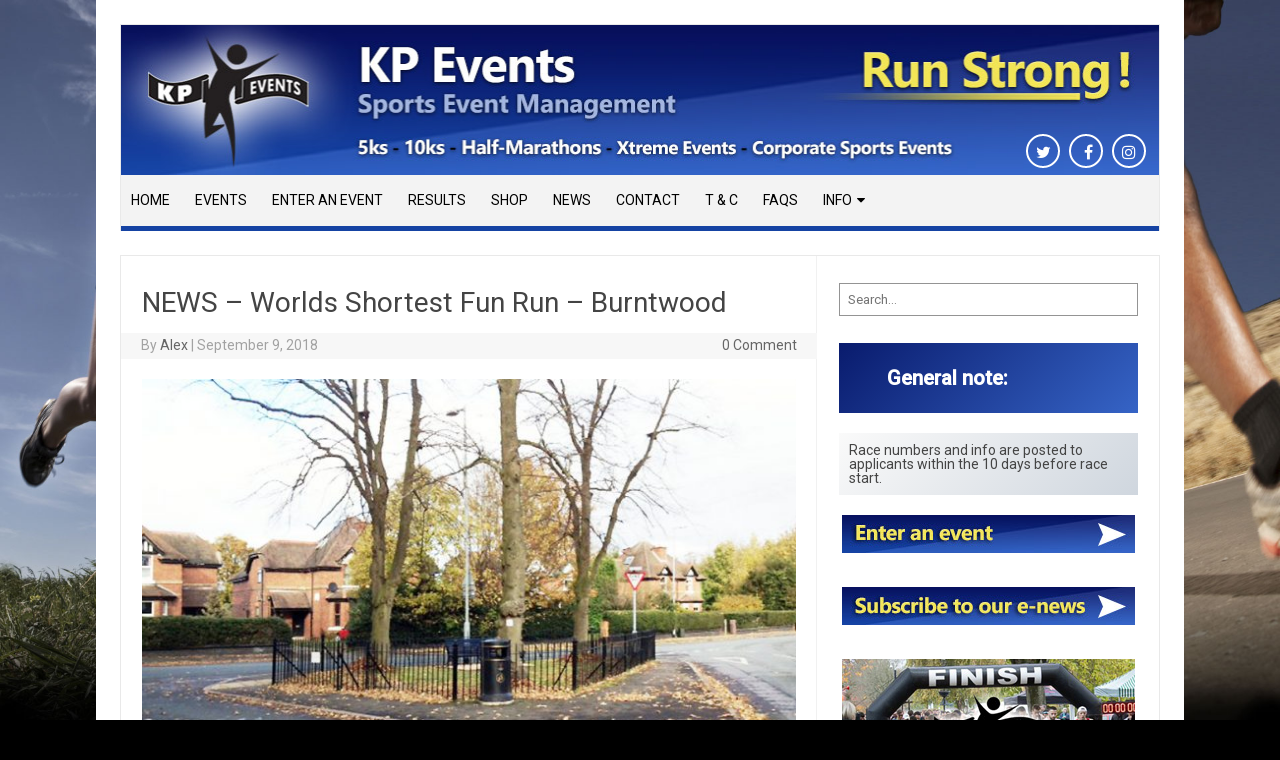

--- FILE ---
content_type: text/html; charset=UTF-8
request_url: https://www.kpevents.net/5492/news-worlds-shortest-fun-run-burntwood
body_size: 8965
content:
<!DOCTYPE html> <!--[if IE 7]><html class="ie ie7" lang="en-GB"> <![endif]--> <!--[if IE 8]><html class="ie ie8" lang="en-GB"> <![endif]--> <!--[if !(IE 7) | !(IE 8)  ]><!--><html lang="en-GB"> <!--<![endif]--><head><meta charset="UTF-8" /><meta name="viewport" content="width=device-width" /><link rel="stylesheet" media="print" onload="this.onload=null;this.media='all';" id="ao_optimized_gfonts" href="https://fonts.googleapis.com/css?family=Roboto%3Aregular%2Citalic%2C500%26subset%3Dlatin%2C&amp;display=swap"><link rel="profile" href="https://gmpg.org/xfn/11" /> <!--[if lt IE 9]> <script src="https://www.kpevents.net/wp-content/themes/iconic-one-pro/js/html5.js" type="text/javascript"></script> <![endif]--><meta name='robots' content='index, follow, max-image-preview:large, max-snippet:-1, max-video-preview:-1' /><link media="all" href="https://www.kpevents.net/wp-content/cache/autoptimize/css/autoptimize_4f94e57ea07e5aa692de688e60f38992.css" rel="stylesheet"><title>NEWS - Worlds Shortest Fun Run - Burntwood</title><meta name="description" content="The 3rd annual World&#039;s Shortest Fun Run around the UK&#039;s smallest park took place in Burntwood (Sunday September 9th) at Princes Park and scores of runners, many fun run first timers, of all ages" /><link rel="canonical" href="https://www.kpevents.net/5492/news-worlds-shortest-fun-run-burntwood" /><meta property="og:locale" content="en_GB" /><meta property="og:type" content="article" /><meta property="og:title" content="NEWS - Worlds Shortest Fun Run - Burntwood" /><meta property="og:description" content="The 3rd annual World&#039;s Shortest Fun Run around the UK&#039;s smallest park took place in Burntwood (Sunday September 9th) at Princes Park and scores of runners, many fun run first timers, of all ages" /><meta property="og:url" content="https://www.kpevents.net/5492/news-worlds-shortest-fun-run-burntwood" /><meta property="og:site_name" content="KP Events | Half Marathons, 10k, 2k, The Dash | Staffordshire Lichfield Midlands" /><meta property="article:publisher" content="https://www.facebook.com/KPEventsUK/" /><meta property="article:published_time" content="2018-09-09T18:55:57+00:00" /><meta property="article:modified_time" content="2018-10-22T15:20:41+00:00" /><meta property="og:image" content="https://www.kpevents.net/wp-content/uploads/burntwood-2-cat.jpg" /><meta property="og:image:width" content="800" /><meta property="og:image:height" content="560" /><meta property="og:image:type" content="image/jpeg" /><meta name="author" content="Alex" /><meta name="twitter:card" content="summary_large_image" /><meta name="twitter:creator" content="@KPEventsUK" /><meta name="twitter:site" content="@KPEventsUK" /><meta name="twitter:label1" content="Written by" /><meta name="twitter:data1" content="Alex" /><meta name="twitter:label2" content="Estimated reading time" /><meta name="twitter:data2" content="1 minute" /> <script type="application/ld+json" class="yoast-schema-graph">{"@context":"https://schema.org","@graph":[{"@type":"Article","@id":"https://www.kpevents.net/5492/news-worlds-shortest-fun-run-burntwood#article","isPartOf":{"@id":"https://www.kpevents.net/5492/news-worlds-shortest-fun-run-burntwood"},"author":{"name":"Alex","@id":"https://www.kpevents.net/#/schema/person/8d1daa99047ae0589f81179a5620c42e"},"headline":"NEWS &#8211; Worlds Shortest Fun Run &#8211; Burntwood","datePublished":"2018-09-09T18:55:57+00:00","dateModified":"2018-10-22T15:20:41+00:00","mainEntityOfPage":{"@id":"https://www.kpevents.net/5492/news-worlds-shortest-fun-run-burntwood"},"wordCount":160,"publisher":{"@id":"https://www.kpevents.net/#organization"},"image":{"@id":"https://www.kpevents.net/5492/news-worlds-shortest-fun-run-burntwood#primaryimage"},"thumbnailUrl":"https://www.kpevents.net/wp-content/uploads/burntwood-2-cat.jpg","keywords":["Burntwood","Fun Run"],"articleSection":["News"],"inLanguage":"en-GB"},{"@type":"WebPage","@id":"https://www.kpevents.net/5492/news-worlds-shortest-fun-run-burntwood","url":"https://www.kpevents.net/5492/news-worlds-shortest-fun-run-burntwood","name":"NEWS - Worlds Shortest Fun Run - Burntwood","isPartOf":{"@id":"https://www.kpevents.net/#website"},"primaryImageOfPage":{"@id":"https://www.kpevents.net/5492/news-worlds-shortest-fun-run-burntwood#primaryimage"},"image":{"@id":"https://www.kpevents.net/5492/news-worlds-shortest-fun-run-burntwood#primaryimage"},"thumbnailUrl":"https://www.kpevents.net/wp-content/uploads/burntwood-2-cat.jpg","datePublished":"2018-09-09T18:55:57+00:00","dateModified":"2018-10-22T15:20:41+00:00","description":"The 3rd annual World's Shortest Fun Run around the UK's smallest park took place in Burntwood (Sunday September 9th) at Princes Park and scores of runners, many fun run first timers, of all ages","breadcrumb":{"@id":"https://www.kpevents.net/5492/news-worlds-shortest-fun-run-burntwood#breadcrumb"},"inLanguage":"en-GB","potentialAction":[{"@type":"ReadAction","target":["https://www.kpevents.net/5492/news-worlds-shortest-fun-run-burntwood"]}]},{"@type":"ImageObject","inLanguage":"en-GB","@id":"https://www.kpevents.net/5492/news-worlds-shortest-fun-run-burntwood#primaryimage","url":"https://www.kpevents.net/wp-content/uploads/burntwood-2-cat.jpg","contentUrl":"https://www.kpevents.net/wp-content/uploads/burntwood-2-cat.jpg","width":800,"height":560,"caption":"NEWS - Worlds Shortest Fun Run - Burntwood"},{"@type":"BreadcrumbList","@id":"https://www.kpevents.net/5492/news-worlds-shortest-fun-run-burntwood#breadcrumb","itemListElement":[{"@type":"ListItem","position":1,"name":"Home","item":"https://www.kpevents.net/"},{"@type":"ListItem","position":2,"name":"NEWS &#8211; Worlds Shortest Fun Run &#8211; Burntwood"}]},{"@type":"WebSite","@id":"https://www.kpevents.net/#website","url":"https://www.kpevents.net/","name":"KP Events | Half Marathons, 10k, 2k, The Dash | Staffordshire Lichfield Midlands","description":"Sports Event Management | Half Marathons, 10k, 2k, The Dash","publisher":{"@id":"https://www.kpevents.net/#organization"},"potentialAction":[{"@type":"SearchAction","target":{"@type":"EntryPoint","urlTemplate":"https://www.kpevents.net/?s={search_term_string}"},"query-input":{"@type":"PropertyValueSpecification","valueRequired":true,"valueName":"search_term_string"}}],"inLanguage":"en-GB"},{"@type":"Organization","@id":"https://www.kpevents.net/#organization","name":"KP EVENTS","url":"https://www.kpevents.net/","logo":{"@type":"ImageObject","inLanguage":"en-GB","@id":"https://www.kpevents.net/#/schema/logo/image/","url":"https://www.kpevents.net/wp-content/uploads/kpevents_logo_472_420.jpg","contentUrl":"https://www.kpevents.net/wp-content/uploads/kpevents_logo_472_420.jpg","width":472,"height":420,"caption":"KP EVENTS"},"image":{"@id":"https://www.kpevents.net/#/schema/logo/image/"},"sameAs":["https://www.facebook.com/KPEventsUK/","https://x.com/KPEventsUK","https://www.instagram.com/kp.events/"]},{"@type":"Person","@id":"https://www.kpevents.net/#/schema/person/8d1daa99047ae0589f81179a5620c42e","name":"Alex","image":{"@type":"ImageObject","inLanguage":"en-GB","@id":"https://www.kpevents.net/#/schema/person/image/","url":"https://secure.gravatar.com/avatar/b3e65ddb22d88b0c27dcf05ac857a3c89b7fa077e335d5f3d633575a5801c054?s=96&d=monsterid&r=g","contentUrl":"https://secure.gravatar.com/avatar/b3e65ddb22d88b0c27dcf05ac857a3c89b7fa077e335d5f3d633575a5801c054?s=96&d=monsterid&r=g","caption":"Alex"},"description":"Roxbourne.com","url":"https://www.kpevents.net/author/alex"}]}</script> <link href='https://fonts.gstatic.com' crossorigin='anonymous' rel='preconnect' /><link rel="alternate" type="application/rss+xml" title="KP Events | Half Marathons, 10k, 2k, The Dash | Staffordshire Lichfield Midlands &raquo; Feed" href="https://www.kpevents.net/feed" /><link rel="alternate" type="application/rss+xml" title="KP Events | Half Marathons, 10k, 2k, The Dash | Staffordshire Lichfield Midlands &raquo; Comments Feed" href="https://www.kpevents.net/comments/feed" /> <!--[if lt IE 9]><link rel='stylesheet' id='themonic-ie-css' href='https://www.kpevents.net/wp-content/themes/iconic-one-pro/css/ie.css?ver=20130305' type='text/css' media='all' /> <![endif]--> <script type="text/javascript" src="https://www.kpevents.net/wp-includes/js/jquery/jquery.min.js?ver=3.7.1" id="jquery-core-js"></script> <link rel="https://api.w.org/" href="https://www.kpevents.net/wp-json/" /><link rel="alternate" title="JSON" type="application/json" href="https://www.kpevents.net/wp-json/wp/v2/posts/5492" /><link rel="EditURI" type="application/rsd+xml" title="RSD" href="https://www.kpevents.net/xmlrpc.php?rsd" /><link rel="alternate" title="oEmbed (JSON)" type="application/json+oembed" href="https://www.kpevents.net/wp-json/oembed/1.0/embed?url=https%3A%2F%2Fwww.kpevents.net%2F5492%2Fnews-worlds-shortest-fun-run-burntwood" /><link rel="alternate" title="oEmbed (XML)" type="text/xml+oembed" href="https://www.kpevents.net/wp-json/oembed/1.0/embed?url=https%3A%2F%2Fwww.kpevents.net%2F5492%2Fnews-worlds-shortest-fun-run-burntwood&#038;format=xml" /><style type="text/css" id="custom-background-css">body.custom-background { background-color: #000000; background-image: url("https://www.kpevents.net/wp-content/uploads/kp-events-background.jpg"); background-position: center top; background-size: cover; background-repeat: no-repeat; background-attachment: fixed; }</style><link rel="icon" href="https://www.kpevents.net/wp-content/uploads/cropped-favicon-1-32x32.png" sizes="32x32" /><link rel="icon" href="https://www.kpevents.net/wp-content/uploads/cropped-favicon-1-192x192.png" sizes="192x192" /><link rel="apple-touch-icon" href="https://www.kpevents.net/wp-content/uploads/cropped-favicon-1-180x180.png" /><meta name="msapplication-TileImage" content="https://www.kpevents.net/wp-content/uploads/cropped-favicon-1-270x270.png" /></head><body data-rsssl=1 class="wp-singular post-template-default single single-post postid-5492 single-format-standard custom-background wp-theme-iconic-one-pro single-author"><div id="page" class="site"><header id="masthead" class="site-header" role="banner"><div class="themonic-logo"> <a href="https://www.kpevents.net/" title="KP Events | Half Marathons, 10k, 2k, The Dash | Staffordshire Lichfield Midlands" rel="home"><noscript><img src="https://www.kpevents.net/wp-content/uploads/kp_events_banner-Sept-2021.jpg" alt="KP Events | Half Marathons, 10k, 2k, The Dash | Staffordshire Lichfield Midlands"></noscript><img class="lazyload" src='data:image/svg+xml,%3Csvg%20xmlns=%22http://www.w3.org/2000/svg%22%20viewBox=%220%200%20210%20140%22%3E%3C/svg%3E' data-src="https://www.kpevents.net/wp-content/uploads/kp_events_banner-Sept-2021.jpg" alt="KP Events | Half Marathons, 10k, 2k, The Dash | Staffordshire Lichfield Midlands"></a><div class="top-header"> <a href="https://www.kpevents.net/" title="KP Events | Half Marathons, 10k, 2k, The Dash | Staffordshire Lichfield Midlands" rel="home">KP Events | Half Marathons, 10k, 2k, The Dash | Staffordshire Lichfield Midlands</a></div></div><div class="socialmedia"> <a href="https://twitter.com/KPEventsUK" target="_blank"><i class="fa fa-twitter"></i></a> <a href="https://www.facebook.com/KPEventsUK/" target="_blank"><i class="fa fa-facebook"></i></a> <a href="https://www.instagram.com/kp.events/" rel="author" target="_blank"><i class="fa fa-instagram"></i></a></div><nav id="site-navigation" class="themonic-nav" role="navigation"> <a class="assistive-text" href="#main" title="Skip to content">Skip to content</a><ul id="menu-top" class="nav-menu"><li id="menu-item-2677" class="menu-item menu-item-type-custom menu-item-object-custom menu-item-home menu-item-2677"><a href="https://www.kpevents.net">Home</a></li><li id="menu-item-558" class="menu-item menu-item-type-custom menu-item-object-custom menu-item-558"><a href="/category/upcoming-events" title="Upcoming Events">EVENTS</a></li><li id="menu-item-551" class="menu-item menu-item-type-post_type menu-item-object-page menu-item-551"><a href="https://www.kpevents.net/enter-an-event">ENTER AN EVENT</a></li><li id="menu-item-557" class="menu-item menu-item-type-custom menu-item-object-custom menu-item-557"><a href="/category/results">RESULTS</a></li><li id="menu-item-6217" class="menu-item menu-item-type-custom menu-item-object-custom menu-item-6217"><a href="https://www.printablepromotions.co.uk/product-category/run-strong/?v=79cba1185463">SHOP</a></li><li id="menu-item-5860" class="menu-item menu-item-type-taxonomy menu-item-object-category current-post-ancestor current-menu-parent current-post-parent menu-item-5860"><a href="https://www.kpevents.net/category/news">NEWS</a></li><li id="menu-item-25" class="menu-item menu-item-type-post_type menu-item-object-page menu-item-25"><a href="https://www.kpevents.net/contact-us" title="Contact KP Events">CONTACT</a></li><li id="menu-item-4882" class="menu-item menu-item-type-post_type menu-item-object-page menu-item-4882"><a href="https://www.kpevents.net/kp-events-terms-conditions" title="KP EVENTS TERMS AND CONDITIONS">T &#038; C</a></li><li id="menu-item-6078" class="menu-item menu-item-type-post_type menu-item-object-page menu-item-6078"><a href="https://www.kpevents.net/faq">FAQs</a></li><li id="menu-item-562" class="menu-item menu-item-type-custom menu-item-object-custom menu-item-has-children menu-item-562"><a href="#" title="About Us, Sponsors, Reviews, Misc">INFO</a><ul class="sub-menu"><li id="menu-item-561" class="menu-item menu-item-type-post_type menu-item-object-page menu-item-561"><a href="https://www.kpevents.net/about-kp-events" title="About KP Events">ABOUT US</a></li><li id="menu-item-6669" class="menu-item menu-item-type-post_type menu-item-object-post menu-item-6669"><a href="https://www.kpevents.net/6659/race-event-equipment-hire-and-support-service">Race Event Equipment Hire and Support Service</a></li><li id="menu-item-455" class="menu-item menu-item-type-post_type menu-item-object-page menu-item-455"><a href="https://www.kpevents.net/about-kp-events/become-an-event-sponsor" title="Become an Event Sponsor">Sponsor an Event</a></li><li id="menu-item-5867" class="menu-item menu-item-type-taxonomy menu-item-object-category menu-item-5867"><a href="https://www.kpevents.net/category/past-events">Past Events</a></li><li id="menu-item-22" class="menu-item menu-item-type-post_type menu-item-object-page menu-item-22"><a href="https://www.kpevents.net/about-kp-events/our-partners" title="List of our Partners and Sponsors">Our Partners</a></li><li id="menu-item-1152" class="menu-item menu-item-type-post_type menu-item-object-page menu-item-1152"><a href="https://www.kpevents.net/videos" title="Videos of a few of our events">VIDEOS</a></li><li id="menu-item-218" class="menu-item menu-item-type-post_type menu-item-object-page menu-item-218"><a href="https://www.kpevents.net/about-kp-events/training" title="Training Tips">Training Tips For Running</a></li><li id="menu-item-3693" class="menu-item menu-item-type-post_type menu-item-object-page menu-item-3693"><a href="https://www.kpevents.net/training-xtreme-10k">Training for the Xtreme Challenge 10k</a></li><li id="menu-item-2318" class="menu-item menu-item-type-post_type menu-item-object-page menu-item-2318"><a href="https://www.kpevents.net/about-kp-events/kp-events-ambassadors">KP Events Ambassadors</a></li><li id="menu-item-311" class="menu-item menu-item-type-post_type menu-item-object-page menu-item-311"><a href="https://www.kpevents.net/about-kp-events/the-history-of-the-lichfield-dash">The History of The Lichfield Dash</a></li></ul></li></ul></nav><div class="clear"></div></header><div id="main" class="wrapper"><div id="primary" class="site-content"><div id="content" role="main"><article id="post-5492" class="post-5492 post type-post status-publish format-standard has-post-thumbnail hentry category-news tag-burntwood tag-fun-run"><header class="entry-header"><h1 class="entry-title">NEWS &#8211; Worlds Shortest Fun Run &#8211; Burntwood</h1><div class="clear"></div><div class="below-title-meta"><div class="adt"> By <span class="vcard author"> <span class="fn"><a href="https://www.kpevents.net/author/alex" title="Posts by Alex" rel="author">Alex</a></span> </span> <span class="meta-sep">|</span> <span class="date updated">September 9, 2018</span></div><div class="adt-comment"> <span><a class="link-comments" href="https://www.kpevents.net/5492/news-worlds-shortest-fun-run-burntwood#respond">0 Comment</a></span></div></div><div class="clear"></div></header><div class="entry-content"> <img width="665" height="466" src="https://www.kpevents.net/wp-content/uploads/burntwood-2-cat-665x466.jpg" class="attachment-post-thumbnail size-post-thumbnail wp-post-image" alt="NEWS - Worlds Shortest Fun Run - Burntwood" decoding="async" fetchpriority="high" srcset="https://www.kpevents.net/wp-content/uploads/burntwood-2-cat-665x466.jpg 665w, https://www.kpevents.net/wp-content/uploads/burntwood-2-cat-300x210.jpg 300w, https://www.kpevents.net/wp-content/uploads/burntwood-2-cat-768x538.jpg 768w, https://www.kpevents.net/wp-content/uploads/burntwood-2-cat-200x140.jpg 200w, https://www.kpevents.net/wp-content/uploads/burntwood-2-cat-60x42.jpg 60w, https://www.kpevents.net/wp-content/uploads/burntwood-2-cat.jpg 800w" sizes="(max-width: 665px) 100vw, 665px" /><p>The 3rd annual World&#8217;s Shortest Fun Run around the UK&#8217;s smallest park took place in Burntwood (Sunday September 9th) at Princes Park and scores of runners, many fun run first timers, of all ages (6 months to 84) all abilities (none to very little) plenty of fancy dress and zany costumes, dogs of all breeds and colours, babies aplenty too.</p><p>Kevin Wilson of organisers KP Events said the day was a roaring success; &#8220;It was a fantastic late summers day, the atmosphere was incredible, so much fun and miles of smiles on show. Our event partners Burntwood Town Council helped make it a great event and we’d like to make it an annual event and grow it and convince the Guinness Book of Records to recognise it as a proper World record attempt!&#8221;</p><p>MORE PHOTOS can be found on our <a href="https://www.instagram.com/kp.events/"><strong>INSTAGRAM account</strong></a>.</p><p><iframe src="https://www.youtube-nocookie.com/embed/N9ceHWEfDaE?rel=0&amp;showinfo=0" width="660" height="371" frameborder="0" allowfullscreen="allowfullscreen"></iframe><br /> Video from the day &#8211; credit Queen Bee Films</p><p><span id="more-5492"></span></p><p><noscript><img decoding="async" class="alignnone wp-image-5493 size-full" title="Worlds Shortest Fun Run - Burntwood" src="https://www.kpevents.net/wp-content/uploads/WSFR-sept-2018-01.jpg" alt="Worlds Shortest Fun Run - Burntwood" width="660" height="1375" srcset="https://www.kpevents.net/wp-content/uploads/WSFR-sept-2018-01.jpg 660w, https://www.kpevents.net/wp-content/uploads/WSFR-sept-2018-01-144x300.jpg 144w, https://www.kpevents.net/wp-content/uploads/WSFR-sept-2018-01-492x1024.jpg 492w" sizes="(max-width: 660px) 100vw, 660px" /></noscript><img decoding="async" class="lazyload alignnone wp-image-5493 size-full" title="Worlds Shortest Fun Run - Burntwood" src='data:image/svg+xml,%3Csvg%20xmlns=%22http://www.w3.org/2000/svg%22%20viewBox=%220%200%20660%201375%22%3E%3C/svg%3E' data-src="https://www.kpevents.net/wp-content/uploads/WSFR-sept-2018-01.jpg" alt="Worlds Shortest Fun Run - Burntwood" width="660" height="1375" data-srcset="https://www.kpevents.net/wp-content/uploads/WSFR-sept-2018-01.jpg 660w, https://www.kpevents.net/wp-content/uploads/WSFR-sept-2018-01-144x300.jpg 144w, https://www.kpevents.net/wp-content/uploads/WSFR-sept-2018-01-492x1024.jpg 492w" data-sizes="(max-width: 660px) 100vw, 660px" /></p><p><noscript><img decoding="async" class="alignnone wp-image-5495 size-full" title="WSFR-sept-2018-02" src="https://www.kpevents.net/wp-content/uploads/WSFR-sept-2018-02.jpg" alt="WSFR-sept-2018-02" width="660" height="1500" srcset="https://www.kpevents.net/wp-content/uploads/WSFR-sept-2018-02.jpg 660w, https://www.kpevents.net/wp-content/uploads/WSFR-sept-2018-02-132x300.jpg 132w, https://www.kpevents.net/wp-content/uploads/WSFR-sept-2018-02-451x1024.jpg 451w" sizes="(max-width: 660px) 100vw, 660px" /></noscript><img decoding="async" class="lazyload alignnone wp-image-5495 size-full" title="WSFR-sept-2018-02" src='data:image/svg+xml,%3Csvg%20xmlns=%22http://www.w3.org/2000/svg%22%20viewBox=%220%200%20660%201500%22%3E%3C/svg%3E' data-src="https://www.kpevents.net/wp-content/uploads/WSFR-sept-2018-02.jpg" alt="WSFR-sept-2018-02" width="660" height="1500" data-srcset="https://www.kpevents.net/wp-content/uploads/WSFR-sept-2018-02.jpg 660w, https://www.kpevents.net/wp-content/uploads/WSFR-sept-2018-02-132x300.jpg 132w, https://www.kpevents.net/wp-content/uploads/WSFR-sept-2018-02-451x1024.jpg 451w" data-sizes="(max-width: 660px) 100vw, 660px" /></p></div><div class="themonic-social-share"><ul><li><iframe src="https://www.facebook.com/plugins/share_button.php?href=https://www.kpevents.net/5492/news-worlds-shortest-fun-run-burntwood&layout=button&size=small&width=89&height=20&appId" width="89" height="20" style="border:none;overflow:hidden" scrolling="no" frameborder="0" allowTransparency="true" allow="encrypted-media"></iframe></li><li> <script>!function(d,s,id){var js,fjs=d.getElementsByTagName(s)[0];if(!d.getElementById(id)){js=d.createElement(s);js.id=id;js.src="https://platform.twitter.com/widgets.js";fjs.parentNode.insertBefore(js,fjs);}}(document,"script","twitter-wjs");</script> <a data-lang="en" data-via="" data-text="NEWS &#8211; Worlds Shortest Fun Run &#8211; Burntwood" data-url="https://www.kpevents.net/5492/news-worlds-shortest-fun-run-burntwood" class="twitter-share-button" href="https://twitter.com/share">tweet</a></li></ul><div class="clear"></div></div><footer class="entry-meta"><div class="categories"><a href="https://www.kpevents.net/category/news" rel="category tag">News</a></div><div class="tags"><a href="https://www.kpevents.net/tag/burntwood" rel="tag">Burntwood</a> <a href="https://www.kpevents.net/tag/fun-run" rel="tag">Fun Run</a></div><div class="clear"></div><div class="author-info"><div class="author-avatar"> <noscript><img alt='' src='https://secure.gravatar.com/avatar/b3e65ddb22d88b0c27dcf05ac857a3c89b7fa077e335d5f3d633575a5801c054?s=68&#038;d=monsterid&#038;r=g' srcset='https://secure.gravatar.com/avatar/b3e65ddb22d88b0c27dcf05ac857a3c89b7fa077e335d5f3d633575a5801c054?s=136&#038;d=monsterid&#038;r=g 2x' class='avatar avatar-68 photo' height='68' width='68' decoding='async'/></noscript><img alt='' src='data:image/svg+xml,%3Csvg%20xmlns=%22http://www.w3.org/2000/svg%22%20viewBox=%220%200%2068%2068%22%3E%3C/svg%3E' data-src='https://secure.gravatar.com/avatar/b3e65ddb22d88b0c27dcf05ac857a3c89b7fa077e335d5f3d633575a5801c054?s=68&#038;d=monsterid&#038;r=g' data-srcset='https://secure.gravatar.com/avatar/b3e65ddb22d88b0c27dcf05ac857a3c89b7fa077e335d5f3d633575a5801c054?s=136&#038;d=monsterid&#038;r=g 2x' class='lazyload avatar avatar-68 photo' height='68' width='68' decoding='async'/></div><div class="author-description"> Author: Alex<p><a href="https://www.roxbourne.com">Roxbourne.com</a></p></div></div></footer></article><nav class="nav-single"><div class="assistive-text">Post navigation</div> <span class="nav-previous"><a href="https://www.kpevents.net/5464/update-worlds-shortest-fun-run" rel="prev"><span class="meta-nav">&larr;</span> Update &#8211; Worlds Shortest Fun Run</a></span> <span class="nav-next"><a href="https://www.kpevents.net/5302/event-tamworth-10k-sunday-7th-october-2018" rel="next">PAST EVENT &#8211; Tamworth 10k &#8211; Sunday 7th October 2018 <span class="meta-nav">&rarr;</span></a></span></nav><div id="comments" class="comments-area"></div></div></div><div id="secondary" class="widget-area" role="complementary"><aside id="block-3" class="widget widget_block widget_search"><form role="search" method="get" action="https://www.kpevents.net/" class="wp-block-search__no-button wp-block-search"    ><label class="wp-block-search__label screen-reader-text" for="wp-block-search__input-1" >Search</label><div class="wp-block-search__inside-wrapper "  style="width: 100%"><input class="wp-block-search__input" id="wp-block-search__input-1" placeholder="Search..." value="" type="search" name="s" required /></div></form></aside><aside id="block-20" class="widget widget_block"><h2 class="wp-block-heading has-white-color has-text-color has-background has-medium-font-size" style="background:linear-gradient(135deg,rgb(9,27,109) 0%,rgb(54,100,198) 100%)">General note:</h2></aside><aside id="block-5" class="widget widget_block widget_text"><p class="has-background" style="background:linear-gradient(135deg,rgb(250,250,250) 0%,rgb(207,214,222) 100%)">Race numbers and info are posted to applicants within the 10 days before race start.</p></aside><aside id="block-6" class="widget widget_block widget_media_image"><div class="wp-block-image"><figure class="aligncenter size-full"><a href="https://www.kpevents.net/enter-an-event"><noscript><img decoding="async" width="293" height="38" src="https://www.kpevents.net/wp-content/uploads/enter-a-kpevents-event293.jpg" alt="enter-a-kpevents-event" class="wp-image-5728"/></noscript><img decoding="async" width="293" height="38" src='data:image/svg+xml,%3Csvg%20xmlns=%22http://www.w3.org/2000/svg%22%20viewBox=%220%200%20293%2038%22%3E%3C/svg%3E' data-src="https://www.kpevents.net/wp-content/uploads/enter-a-kpevents-event293.jpg" alt="enter-a-kpevents-event" class="lazyload wp-image-5728"/></a></figure></div></aside><aside id="block-7" class="widget widget_block widget_media_image"><div class="wp-block-image"><figure class="aligncenter size-full"><a href="https://visitor.r20.constantcontact.com/manage/optin?v=001HTk7N6nZumJNYov3vq-c0PqvD3G3e5BKBUAuCTyob_f566ntj826aK47pobyfKBWE6cUkJ4CN6TI3ZeiMsCiy5GZ1eHYLL6ht4BCb0UnoUk%3D"><noscript><img decoding="async" width="293" height="38" src="https://www.kpevents.net/wp-content/uploads/subscribe-to-news-kpevents-293.jpg" alt="subscribe-to-news-kpevents-293" class="wp-image-5729"/></noscript><img decoding="async" width="293" height="38" src='data:image/svg+xml,%3Csvg%20xmlns=%22http://www.w3.org/2000/svg%22%20viewBox=%220%200%20293%2038%22%3E%3C/svg%3E' data-src="https://www.kpevents.net/wp-content/uploads/subscribe-to-news-kpevents-293.jpg" alt="subscribe-to-news-kpevents-293" class="lazyload wp-image-5729"/></a></figure></div></aside><aside id="block-23" class="widget widget_block widget_media_image"><div class="wp-block-image"><figure class="aligncenter size-full"><a href="https://www.kpevents.net/6659/race-event-equipment-hire-and-support-service"><noscript><img decoding="async" width="293" height="153" src="https://www.kpevents.net/wp-content/uploads/equipment-hire-side-banner.jpg" alt="" class="wp-image-6668"/></noscript><img decoding="async" width="293" height="153" src='data:image/svg+xml,%3Csvg%20xmlns=%22http://www.w3.org/2000/svg%22%20viewBox=%220%200%20293%20153%22%3E%3C/svg%3E' data-src="https://www.kpevents.net/wp-content/uploads/equipment-hire-side-banner.jpg" alt="" class="lazyload wp-image-6668"/></a></figure></div></aside><aside id="block-8" class="widget widget_block widget_media_image"><div class="wp-block-image"><figure class="aligncenter size-full"><a href="https://www.printablepromotions.co.uk/product-category/run-strong/?v=79cba1185463"><noscript><img decoding="async" width="293" height="167" src="https://www.kpevents.net/wp-content/uploads/run_strong_merch-03.jpg" alt="Run Strong running merchandise" class="wp-image-6231"/></noscript><img decoding="async" width="293" height="167" src='data:image/svg+xml,%3Csvg%20xmlns=%22http://www.w3.org/2000/svg%22%20viewBox=%220%200%20293%20167%22%3E%3C/svg%3E' data-src="https://www.kpevents.net/wp-content/uploads/run_strong_merch-03.jpg" alt="Run Strong running merchandise" class="lazyload wp-image-6231"/></a></figure></div></aside><aside id="block-22" class="widget widget_block"><h2 class="wp-block-heading has-background" style="background:linear-gradient(135deg,rgb(221,229,233) 0%,rgb(176,199,217) 100%)">Sponsors and Partners</h2></aside><aside id="block-13" class="widget widget_block widget_media_image"><div class="wp-block-image"><figure class="aligncenter size-full"><a href="https://www.roxbourne.com/"><noscript><img decoding="async" width="293" height="200" src="https://www.kpevents.net/wp-content/uploads/roxbourne-web-design-and-e-commerce-banner-2019.jpg" alt="Roxbourne web design and e-commerce" class="wp-image-5918" srcset="https://www.kpevents.net/wp-content/uploads/roxbourne-web-design-and-e-commerce-banner-2019.jpg 293w, https://www.kpevents.net/wp-content/uploads/roxbourne-web-design-and-e-commerce-banner-2019-60x42.jpg 60w" sizes="(max-width: 293px) 100vw, 293px" /></noscript><img decoding="async" width="293" height="200" src='data:image/svg+xml,%3Csvg%20xmlns=%22http://www.w3.org/2000/svg%22%20viewBox=%220%200%20293%20200%22%3E%3C/svg%3E' data-src="https://www.kpevents.net/wp-content/uploads/roxbourne-web-design-and-e-commerce-banner-2019.jpg" alt="Roxbourne web design and e-commerce" class="lazyload wp-image-5918" data-srcset="https://www.kpevents.net/wp-content/uploads/roxbourne-web-design-and-e-commerce-banner-2019.jpg 293w, https://www.kpevents.net/wp-content/uploads/roxbourne-web-design-and-e-commerce-banner-2019-60x42.jpg 60w" data-sizes="(max-width: 293px) 100vw, 293px" /></a></figure></div></aside><aside id="block-19" class="widget widget_block widget_media_image"><div class="wp-block-image"><figure class="aligncenter size-full"><a href="https://www.florettesalad.co.uk/"><noscript><img decoding="async" width="293" height="213" src="https://www.kpevents.net/wp-content/uploads/Logo_Florette-18.jpg" alt="Florette - bagged salads and fruit" class="wp-image-5730"/></noscript><img decoding="async" width="293" height="213" src='data:image/svg+xml,%3Csvg%20xmlns=%22http://www.w3.org/2000/svg%22%20viewBox=%220%200%20293%20213%22%3E%3C/svg%3E' data-src="https://www.kpevents.net/wp-content/uploads/Logo_Florette-18.jpg" alt="Florette - bagged salads and fruit" class="lazyload wp-image-5730"/></a></figure></div></aside><aside id="block-15" class="widget widget_block widget_media_image"><div class="wp-block-image"><figure class="aligncenter size-full"><a href="https://regevent.co.uk/"><noscript><img decoding="async" width="220" height="167" src="https://www.kpevents.net/wp-content/uploads/RegEventLogoKPEvents.jpg" alt="" class="wp-image-3486"/></noscript><img decoding="async" width="220" height="167" src='data:image/svg+xml,%3Csvg%20xmlns=%22http://www.w3.org/2000/svg%22%20viewBox=%220%200%20220%20167%22%3E%3C/svg%3E' data-src="https://www.kpevents.net/wp-content/uploads/RegEventLogoKPEvents.jpg" alt="" class="lazyload wp-image-3486"/></a></figure></div></aside><aside id="block-16" class="widget widget_block widget_media_image"><div class="wp-block-image"><figure class="aligncenter size-full is-resized"><a href="https://welovelichfield.com/"><noscript><img decoding="async" width="299" height="266" src="https://www.kpevents.net/wp-content/uploads/We-Love-Lichfield-logo.png" alt="" class="wp-image-5775" style="width:299px;height:266px"/></noscript><img decoding="async" width="299" height="266" src='data:image/svg+xml,%3Csvg%20xmlns=%22http://www.w3.org/2000/svg%22%20viewBox=%220%200%20299%20266%22%3E%3C/svg%3E' data-src="https://www.kpevents.net/wp-content/uploads/We-Love-Lichfield-logo.png" alt="" class="lazyload wp-image-5775" style="width:299px;height:266px"/></a></figure></div></aside><aside id="block-17" class="widget widget_block widget_media_image"><div class="wp-block-image"><figure class="aligncenter size-full"><a href="https://aqua-pura.com/"><noscript><img decoding="async" width="293" height="98" src="https://www.kpevents.net/wp-content/uploads/aqua-pura-logo-293.jpg" alt="Aqua Pura logo" class="wp-image-6258"/></noscript><img decoding="async" width="293" height="98" src='data:image/svg+xml,%3Csvg%20xmlns=%22http://www.w3.org/2000/svg%22%20viewBox=%220%200%20293%2098%22%3E%3C/svg%3E' data-src="https://www.kpevents.net/wp-content/uploads/aqua-pura-logo-293.jpg" alt="Aqua Pura logo" class="lazyload wp-image-6258"/></a></figure></div></aside><aside id="block-18" class="widget widget_block widget_media_image"><div class="wp-block-image"><figure class="aligncenter size-full"><a href="https://www.improperties.co.uk/"><noscript><img decoding="async" width="299" height="265" src="https://www.kpevents.net/wp-content/uploads/im-properties-1.png" alt="IM Properties" class="wp-image-5768"/></noscript><img decoding="async" width="299" height="265" src='data:image/svg+xml,%3Csvg%20xmlns=%22http://www.w3.org/2000/svg%22%20viewBox=%220%200%20299%20265%22%3E%3C/svg%3E' data-src="https://www.kpevents.net/wp-content/uploads/im-properties-1.png" alt="IM Properties" class="lazyload wp-image-5768"/></a></figure></div></aside><aside id="block-11" class="widget widget_block"><h2 class="wp-block-heading has-background" style="background:linear-gradient(135deg,rgb(221,229,233) 0%,rgb(176,199,217) 100%)">Recent posts</h2></aside><aside id="block-2" class="widget widget_block widget_recent_entries"><ul class="wp-block-latest-posts__list wp-block-latest-posts"><li><a class="wp-block-latest-posts__post-title" href="https://www.kpevents.net/6771/event-lichfield-santa-hat-dash-sunday-14th-dec-2025">EVENT &#8211; Lichfield Santa Hat Dash &#8211; Sunday 14th Dec 2025</a></li><li><a class="wp-block-latest-posts__post-title" href="https://www.kpevents.net/6765/results-tamworth-10k-sun-26th-oct-2025">RESULTS &#8211; Tamworth 10k &#8211; Sun 26th Oct 2025</a></li><li><a class="wp-block-latest-posts__post-title" href="https://www.kpevents.net/6749/event-florette-fradley-10k-8th-mar-2026">EVENT &#8211; Florette Fradley 10k &#8211; 8th March 2026</a></li><li><a class="wp-block-latest-posts__post-title" href="https://www.kpevents.net/6722/results-florette-fradley-10k-23rd-march-2025">Results &#8211; Florette Fradley 10k – 23rd March 2025</a></li><li><a class="wp-block-latest-posts__post-title" href="https://www.kpevents.net/6701/event-tamworth-10k-sun-26th-oct-2025">PAST EVENT &#8211; Tamworth 10k &#8211; Sun 26th Oct 2025</a></li><li><a class="wp-block-latest-posts__post-title" href="https://www.kpevents.net/6685/results-tamworth-10k-sunday-27th-oct-2024">RESULTS &#8211; Tamworth 10k – Sunday 27th Oct 2024</a></li><li><a class="wp-block-latest-posts__post-title" href="https://www.kpevents.net/6646/event-florette-fradley-10k-23-mar-2025">PAST EVENT &#8211; Florette Fradley 10k &#8211; 23rd March 2025</a></li><li><a class="wp-block-latest-posts__post-title" href="https://www.kpevents.net/6674/christmas-kindness-happy-hat-dash-lichfield-15th-dec-2024">PAST EVENT &#8211; Christmas Kindness Happy Hat Dash – Lichfield 15th Dec 2024 11am</a></li><li><a class="wp-block-latest-posts__post-title" href="https://www.kpevents.net/6659/race-event-equipment-hire-and-support-service">Race Event Equipment Hire and Support Service</a></li><li><a class="wp-block-latest-posts__post-title" href="https://www.kpevents.net/6649/kevin-wilson-retires-from-kp-events">Kevin Wilson Retires from KP Events</a></li></ul></aside></div></div><div id="iop-footer" class="widget-area"><div class="footer-widget"><div id="categories-2" class=" widget widget_categories"><p class="widget-title">Article types</p><ul><li class="cat-item cat-item-8"><a href="https://www.kpevents.net/category/news">News</a> (34)</li><li class="cat-item cat-item-28"><a href="https://www.kpevents.net/category/past-events">Past Events</a> (53)</li><li class="cat-item cat-item-49"><a href="https://www.kpevents.net/category/results">Results</a> (46)</li><li class="cat-item cat-item-16"><a href="https://www.kpevents.net/category/upcoming-events">Upcoming Events</a> (2)</li></ul></div></div><div class="footer-widget"><div id="mla-text-widget-3" class=" widget mla_text_widget"><p class="widget-title">Half Marathon, 2k, 10k</p><div class="textwidget"><p>Want to run a Half Marathon, 2k, 10k; or even feel up to an Xtreme Challenge? Are you an athlete, a cross-county runner, do you love road racing, keeping fit? Want to compete in a professionally organised running event?</p></div></div></div><div class="footer-widget"><div id="mla-text-widget-4" class=" widget mla_text_widget"><p class="widget-title">Sports Event Management</p><div class="textwidget"><p>KP Events is a specialist community and running events management company based in Lichfield, Staffordshire, Midlands, UK. We usually have about half a dozen running events on the go - so have a look, and <b>put in your entry today</b>.</p></div></div></div></div><footer id="colophon" role="contentinfo"><div class="site-info"><div class="footercopy"><b>© Copyright 2025 KP Events</b> · All Rights Reserved · <a href="https://www.roxbourne.com">Web Design by Roxbourne.com</a> · <a href="/privacy-policy">Privacy and Cookie Policy</a> · <a href="/terms-and-conditions">Terms of Website Use</a></div><div class="footercredit"></div><div class="clear"></div></div></footer><div class="site-wordpress"></div><div class="clear"></div></div> <script type="speculationrules">{"prefetch":[{"source":"document","where":{"and":[{"href_matches":"\/*"},{"not":{"href_matches":["\/wp-*.php","\/wp-admin\/*","\/wp-content\/uploads\/*","\/wp-content\/*","\/wp-content\/plugins\/*","\/wp-content\/themes\/iconic-one-pro\/*","\/*\\?(.+)"]}},{"not":{"selector_matches":"a[rel~=\"nofollow\"]"}},{"not":{"selector_matches":".no-prefetch, .no-prefetch a"}}]},"eagerness":"conservative"}]}</script> <noscript><style>.lazyload{display:none;}</style></noscript><script data-noptimize="1">window.lazySizesConfig=window.lazySizesConfig||{};window.lazySizesConfig.loadMode=1;</script><script async data-noptimize="1" src='https://www.kpevents.net/wp-content/plugins/autoptimize/classes/external/js/lazysizes.min.js?ao_version=3.1.13'></script><script type="text/javascript" id="stickThis-js-extra">var sticky_anything_engage = {"element":"#menu-top","topspace":"0","minscreenwidth":"790","maxscreenwidth":"999999","zindex":"1","legacymode":"","dynamicmode":"","debugmode":"","pushup":"","adminbar":"1"};</script> <script type="text/javascript" id="fergcorp_countdowntimer-js-extra">var fergcorp_countdown_timer_js_lang = {"year":"%d year,","years":"%d years,","month":"%d month,","months":"%d months,","week":"%d week,","weeks":"%d weeks,","day":"%d day,","days":"%d days,","hour":"%d hour,","hours":"%d hours,","minute":"%d minute,","minutes":"%d minutes,","second":"%d second,","seconds":"%d seconds,","agotime":"%s ago","intime":"in %s"};
var fergcorp_countdown_timer_jsEvents = [];
var fergcorp_countdown_timer_options = {"showYear":"1","showMonth":"1","showWeek":"0","showDay":"1","showHour":"1","showMinute":"1","showSecond":"1","stripZero":"1"};</script> <script defer src="https://www.kpevents.net/wp-content/cache/autoptimize/js/autoptimize_fe741431e6b924be2a139f061e23e537.js"></script></body></html>

--- FILE ---
content_type: text/html; charset=utf-8
request_url: https://www.youtube-nocookie.com/embed/N9ceHWEfDaE?rel=0&showinfo=0
body_size: 46386
content:
<!DOCTYPE html><html lang="en" dir="ltr" data-cast-api-enabled="true"><head><meta name="viewport" content="width=device-width, initial-scale=1"><meta name="robots" content="noindex"><script nonce="45RAvcwV8plUfDeEoEUXqw">if ('undefined' == typeof Symbol || 'undefined' == typeof Symbol.iterator) {delete Array.prototype.entries;}</script><style name="www-roboto" nonce="rYnmh2wqD7zvq88_c6MxMA">@font-face{font-family:'Roboto';font-style:normal;font-weight:400;font-stretch:100%;src:url(//fonts.gstatic.com/s/roboto/v48/KFO7CnqEu92Fr1ME7kSn66aGLdTylUAMa3GUBHMdazTgWw.woff2)format('woff2');unicode-range:U+0460-052F,U+1C80-1C8A,U+20B4,U+2DE0-2DFF,U+A640-A69F,U+FE2E-FE2F;}@font-face{font-family:'Roboto';font-style:normal;font-weight:400;font-stretch:100%;src:url(//fonts.gstatic.com/s/roboto/v48/KFO7CnqEu92Fr1ME7kSn66aGLdTylUAMa3iUBHMdazTgWw.woff2)format('woff2');unicode-range:U+0301,U+0400-045F,U+0490-0491,U+04B0-04B1,U+2116;}@font-face{font-family:'Roboto';font-style:normal;font-weight:400;font-stretch:100%;src:url(//fonts.gstatic.com/s/roboto/v48/KFO7CnqEu92Fr1ME7kSn66aGLdTylUAMa3CUBHMdazTgWw.woff2)format('woff2');unicode-range:U+1F00-1FFF;}@font-face{font-family:'Roboto';font-style:normal;font-weight:400;font-stretch:100%;src:url(//fonts.gstatic.com/s/roboto/v48/KFO7CnqEu92Fr1ME7kSn66aGLdTylUAMa3-UBHMdazTgWw.woff2)format('woff2');unicode-range:U+0370-0377,U+037A-037F,U+0384-038A,U+038C,U+038E-03A1,U+03A3-03FF;}@font-face{font-family:'Roboto';font-style:normal;font-weight:400;font-stretch:100%;src:url(//fonts.gstatic.com/s/roboto/v48/KFO7CnqEu92Fr1ME7kSn66aGLdTylUAMawCUBHMdazTgWw.woff2)format('woff2');unicode-range:U+0302-0303,U+0305,U+0307-0308,U+0310,U+0312,U+0315,U+031A,U+0326-0327,U+032C,U+032F-0330,U+0332-0333,U+0338,U+033A,U+0346,U+034D,U+0391-03A1,U+03A3-03A9,U+03B1-03C9,U+03D1,U+03D5-03D6,U+03F0-03F1,U+03F4-03F5,U+2016-2017,U+2034-2038,U+203C,U+2040,U+2043,U+2047,U+2050,U+2057,U+205F,U+2070-2071,U+2074-208E,U+2090-209C,U+20D0-20DC,U+20E1,U+20E5-20EF,U+2100-2112,U+2114-2115,U+2117-2121,U+2123-214F,U+2190,U+2192,U+2194-21AE,U+21B0-21E5,U+21F1-21F2,U+21F4-2211,U+2213-2214,U+2216-22FF,U+2308-230B,U+2310,U+2319,U+231C-2321,U+2336-237A,U+237C,U+2395,U+239B-23B7,U+23D0,U+23DC-23E1,U+2474-2475,U+25AF,U+25B3,U+25B7,U+25BD,U+25C1,U+25CA,U+25CC,U+25FB,U+266D-266F,U+27C0-27FF,U+2900-2AFF,U+2B0E-2B11,U+2B30-2B4C,U+2BFE,U+3030,U+FF5B,U+FF5D,U+1D400-1D7FF,U+1EE00-1EEFF;}@font-face{font-family:'Roboto';font-style:normal;font-weight:400;font-stretch:100%;src:url(//fonts.gstatic.com/s/roboto/v48/KFO7CnqEu92Fr1ME7kSn66aGLdTylUAMaxKUBHMdazTgWw.woff2)format('woff2');unicode-range:U+0001-000C,U+000E-001F,U+007F-009F,U+20DD-20E0,U+20E2-20E4,U+2150-218F,U+2190,U+2192,U+2194-2199,U+21AF,U+21E6-21F0,U+21F3,U+2218-2219,U+2299,U+22C4-22C6,U+2300-243F,U+2440-244A,U+2460-24FF,U+25A0-27BF,U+2800-28FF,U+2921-2922,U+2981,U+29BF,U+29EB,U+2B00-2BFF,U+4DC0-4DFF,U+FFF9-FFFB,U+10140-1018E,U+10190-1019C,U+101A0,U+101D0-101FD,U+102E0-102FB,U+10E60-10E7E,U+1D2C0-1D2D3,U+1D2E0-1D37F,U+1F000-1F0FF,U+1F100-1F1AD,U+1F1E6-1F1FF,U+1F30D-1F30F,U+1F315,U+1F31C,U+1F31E,U+1F320-1F32C,U+1F336,U+1F378,U+1F37D,U+1F382,U+1F393-1F39F,U+1F3A7-1F3A8,U+1F3AC-1F3AF,U+1F3C2,U+1F3C4-1F3C6,U+1F3CA-1F3CE,U+1F3D4-1F3E0,U+1F3ED,U+1F3F1-1F3F3,U+1F3F5-1F3F7,U+1F408,U+1F415,U+1F41F,U+1F426,U+1F43F,U+1F441-1F442,U+1F444,U+1F446-1F449,U+1F44C-1F44E,U+1F453,U+1F46A,U+1F47D,U+1F4A3,U+1F4B0,U+1F4B3,U+1F4B9,U+1F4BB,U+1F4BF,U+1F4C8-1F4CB,U+1F4D6,U+1F4DA,U+1F4DF,U+1F4E3-1F4E6,U+1F4EA-1F4ED,U+1F4F7,U+1F4F9-1F4FB,U+1F4FD-1F4FE,U+1F503,U+1F507-1F50B,U+1F50D,U+1F512-1F513,U+1F53E-1F54A,U+1F54F-1F5FA,U+1F610,U+1F650-1F67F,U+1F687,U+1F68D,U+1F691,U+1F694,U+1F698,U+1F6AD,U+1F6B2,U+1F6B9-1F6BA,U+1F6BC,U+1F6C6-1F6CF,U+1F6D3-1F6D7,U+1F6E0-1F6EA,U+1F6F0-1F6F3,U+1F6F7-1F6FC,U+1F700-1F7FF,U+1F800-1F80B,U+1F810-1F847,U+1F850-1F859,U+1F860-1F887,U+1F890-1F8AD,U+1F8B0-1F8BB,U+1F8C0-1F8C1,U+1F900-1F90B,U+1F93B,U+1F946,U+1F984,U+1F996,U+1F9E9,U+1FA00-1FA6F,U+1FA70-1FA7C,U+1FA80-1FA89,U+1FA8F-1FAC6,U+1FACE-1FADC,U+1FADF-1FAE9,U+1FAF0-1FAF8,U+1FB00-1FBFF;}@font-face{font-family:'Roboto';font-style:normal;font-weight:400;font-stretch:100%;src:url(//fonts.gstatic.com/s/roboto/v48/KFO7CnqEu92Fr1ME7kSn66aGLdTylUAMa3OUBHMdazTgWw.woff2)format('woff2');unicode-range:U+0102-0103,U+0110-0111,U+0128-0129,U+0168-0169,U+01A0-01A1,U+01AF-01B0,U+0300-0301,U+0303-0304,U+0308-0309,U+0323,U+0329,U+1EA0-1EF9,U+20AB;}@font-face{font-family:'Roboto';font-style:normal;font-weight:400;font-stretch:100%;src:url(//fonts.gstatic.com/s/roboto/v48/KFO7CnqEu92Fr1ME7kSn66aGLdTylUAMa3KUBHMdazTgWw.woff2)format('woff2');unicode-range:U+0100-02BA,U+02BD-02C5,U+02C7-02CC,U+02CE-02D7,U+02DD-02FF,U+0304,U+0308,U+0329,U+1D00-1DBF,U+1E00-1E9F,U+1EF2-1EFF,U+2020,U+20A0-20AB,U+20AD-20C0,U+2113,U+2C60-2C7F,U+A720-A7FF;}@font-face{font-family:'Roboto';font-style:normal;font-weight:400;font-stretch:100%;src:url(//fonts.gstatic.com/s/roboto/v48/KFO7CnqEu92Fr1ME7kSn66aGLdTylUAMa3yUBHMdazQ.woff2)format('woff2');unicode-range:U+0000-00FF,U+0131,U+0152-0153,U+02BB-02BC,U+02C6,U+02DA,U+02DC,U+0304,U+0308,U+0329,U+2000-206F,U+20AC,U+2122,U+2191,U+2193,U+2212,U+2215,U+FEFF,U+FFFD;}@font-face{font-family:'Roboto';font-style:normal;font-weight:500;font-stretch:100%;src:url(//fonts.gstatic.com/s/roboto/v48/KFO7CnqEu92Fr1ME7kSn66aGLdTylUAMa3GUBHMdazTgWw.woff2)format('woff2');unicode-range:U+0460-052F,U+1C80-1C8A,U+20B4,U+2DE0-2DFF,U+A640-A69F,U+FE2E-FE2F;}@font-face{font-family:'Roboto';font-style:normal;font-weight:500;font-stretch:100%;src:url(//fonts.gstatic.com/s/roboto/v48/KFO7CnqEu92Fr1ME7kSn66aGLdTylUAMa3iUBHMdazTgWw.woff2)format('woff2');unicode-range:U+0301,U+0400-045F,U+0490-0491,U+04B0-04B1,U+2116;}@font-face{font-family:'Roboto';font-style:normal;font-weight:500;font-stretch:100%;src:url(//fonts.gstatic.com/s/roboto/v48/KFO7CnqEu92Fr1ME7kSn66aGLdTylUAMa3CUBHMdazTgWw.woff2)format('woff2');unicode-range:U+1F00-1FFF;}@font-face{font-family:'Roboto';font-style:normal;font-weight:500;font-stretch:100%;src:url(//fonts.gstatic.com/s/roboto/v48/KFO7CnqEu92Fr1ME7kSn66aGLdTylUAMa3-UBHMdazTgWw.woff2)format('woff2');unicode-range:U+0370-0377,U+037A-037F,U+0384-038A,U+038C,U+038E-03A1,U+03A3-03FF;}@font-face{font-family:'Roboto';font-style:normal;font-weight:500;font-stretch:100%;src:url(//fonts.gstatic.com/s/roboto/v48/KFO7CnqEu92Fr1ME7kSn66aGLdTylUAMawCUBHMdazTgWw.woff2)format('woff2');unicode-range:U+0302-0303,U+0305,U+0307-0308,U+0310,U+0312,U+0315,U+031A,U+0326-0327,U+032C,U+032F-0330,U+0332-0333,U+0338,U+033A,U+0346,U+034D,U+0391-03A1,U+03A3-03A9,U+03B1-03C9,U+03D1,U+03D5-03D6,U+03F0-03F1,U+03F4-03F5,U+2016-2017,U+2034-2038,U+203C,U+2040,U+2043,U+2047,U+2050,U+2057,U+205F,U+2070-2071,U+2074-208E,U+2090-209C,U+20D0-20DC,U+20E1,U+20E5-20EF,U+2100-2112,U+2114-2115,U+2117-2121,U+2123-214F,U+2190,U+2192,U+2194-21AE,U+21B0-21E5,U+21F1-21F2,U+21F4-2211,U+2213-2214,U+2216-22FF,U+2308-230B,U+2310,U+2319,U+231C-2321,U+2336-237A,U+237C,U+2395,U+239B-23B7,U+23D0,U+23DC-23E1,U+2474-2475,U+25AF,U+25B3,U+25B7,U+25BD,U+25C1,U+25CA,U+25CC,U+25FB,U+266D-266F,U+27C0-27FF,U+2900-2AFF,U+2B0E-2B11,U+2B30-2B4C,U+2BFE,U+3030,U+FF5B,U+FF5D,U+1D400-1D7FF,U+1EE00-1EEFF;}@font-face{font-family:'Roboto';font-style:normal;font-weight:500;font-stretch:100%;src:url(//fonts.gstatic.com/s/roboto/v48/KFO7CnqEu92Fr1ME7kSn66aGLdTylUAMaxKUBHMdazTgWw.woff2)format('woff2');unicode-range:U+0001-000C,U+000E-001F,U+007F-009F,U+20DD-20E0,U+20E2-20E4,U+2150-218F,U+2190,U+2192,U+2194-2199,U+21AF,U+21E6-21F0,U+21F3,U+2218-2219,U+2299,U+22C4-22C6,U+2300-243F,U+2440-244A,U+2460-24FF,U+25A0-27BF,U+2800-28FF,U+2921-2922,U+2981,U+29BF,U+29EB,U+2B00-2BFF,U+4DC0-4DFF,U+FFF9-FFFB,U+10140-1018E,U+10190-1019C,U+101A0,U+101D0-101FD,U+102E0-102FB,U+10E60-10E7E,U+1D2C0-1D2D3,U+1D2E0-1D37F,U+1F000-1F0FF,U+1F100-1F1AD,U+1F1E6-1F1FF,U+1F30D-1F30F,U+1F315,U+1F31C,U+1F31E,U+1F320-1F32C,U+1F336,U+1F378,U+1F37D,U+1F382,U+1F393-1F39F,U+1F3A7-1F3A8,U+1F3AC-1F3AF,U+1F3C2,U+1F3C4-1F3C6,U+1F3CA-1F3CE,U+1F3D4-1F3E0,U+1F3ED,U+1F3F1-1F3F3,U+1F3F5-1F3F7,U+1F408,U+1F415,U+1F41F,U+1F426,U+1F43F,U+1F441-1F442,U+1F444,U+1F446-1F449,U+1F44C-1F44E,U+1F453,U+1F46A,U+1F47D,U+1F4A3,U+1F4B0,U+1F4B3,U+1F4B9,U+1F4BB,U+1F4BF,U+1F4C8-1F4CB,U+1F4D6,U+1F4DA,U+1F4DF,U+1F4E3-1F4E6,U+1F4EA-1F4ED,U+1F4F7,U+1F4F9-1F4FB,U+1F4FD-1F4FE,U+1F503,U+1F507-1F50B,U+1F50D,U+1F512-1F513,U+1F53E-1F54A,U+1F54F-1F5FA,U+1F610,U+1F650-1F67F,U+1F687,U+1F68D,U+1F691,U+1F694,U+1F698,U+1F6AD,U+1F6B2,U+1F6B9-1F6BA,U+1F6BC,U+1F6C6-1F6CF,U+1F6D3-1F6D7,U+1F6E0-1F6EA,U+1F6F0-1F6F3,U+1F6F7-1F6FC,U+1F700-1F7FF,U+1F800-1F80B,U+1F810-1F847,U+1F850-1F859,U+1F860-1F887,U+1F890-1F8AD,U+1F8B0-1F8BB,U+1F8C0-1F8C1,U+1F900-1F90B,U+1F93B,U+1F946,U+1F984,U+1F996,U+1F9E9,U+1FA00-1FA6F,U+1FA70-1FA7C,U+1FA80-1FA89,U+1FA8F-1FAC6,U+1FACE-1FADC,U+1FADF-1FAE9,U+1FAF0-1FAF8,U+1FB00-1FBFF;}@font-face{font-family:'Roboto';font-style:normal;font-weight:500;font-stretch:100%;src:url(//fonts.gstatic.com/s/roboto/v48/KFO7CnqEu92Fr1ME7kSn66aGLdTylUAMa3OUBHMdazTgWw.woff2)format('woff2');unicode-range:U+0102-0103,U+0110-0111,U+0128-0129,U+0168-0169,U+01A0-01A1,U+01AF-01B0,U+0300-0301,U+0303-0304,U+0308-0309,U+0323,U+0329,U+1EA0-1EF9,U+20AB;}@font-face{font-family:'Roboto';font-style:normal;font-weight:500;font-stretch:100%;src:url(//fonts.gstatic.com/s/roboto/v48/KFO7CnqEu92Fr1ME7kSn66aGLdTylUAMa3KUBHMdazTgWw.woff2)format('woff2');unicode-range:U+0100-02BA,U+02BD-02C5,U+02C7-02CC,U+02CE-02D7,U+02DD-02FF,U+0304,U+0308,U+0329,U+1D00-1DBF,U+1E00-1E9F,U+1EF2-1EFF,U+2020,U+20A0-20AB,U+20AD-20C0,U+2113,U+2C60-2C7F,U+A720-A7FF;}@font-face{font-family:'Roboto';font-style:normal;font-weight:500;font-stretch:100%;src:url(//fonts.gstatic.com/s/roboto/v48/KFO7CnqEu92Fr1ME7kSn66aGLdTylUAMa3yUBHMdazQ.woff2)format('woff2');unicode-range:U+0000-00FF,U+0131,U+0152-0153,U+02BB-02BC,U+02C6,U+02DA,U+02DC,U+0304,U+0308,U+0329,U+2000-206F,U+20AC,U+2122,U+2191,U+2193,U+2212,U+2215,U+FEFF,U+FFFD;}</style><script name="www-roboto" nonce="45RAvcwV8plUfDeEoEUXqw">if (document.fonts && document.fonts.load) {document.fonts.load("400 10pt Roboto", "E"); document.fonts.load("500 10pt Roboto", "E");}</script><link rel="stylesheet" href="/s/player/c1c87fb0/www-player.css" name="www-player" nonce="rYnmh2wqD7zvq88_c6MxMA"><style nonce="rYnmh2wqD7zvq88_c6MxMA">html {overflow: hidden;}body {font: 12px Roboto, Arial, sans-serif; background-color: #000; color: #fff; height: 100%; width: 100%; overflow: hidden; position: absolute; margin: 0; padding: 0;}#player {width: 100%; height: 100%;}h1 {text-align: center; color: #fff;}h3 {margin-top: 6px; margin-bottom: 3px;}.player-unavailable {position: absolute; top: 0; left: 0; right: 0; bottom: 0; padding: 25px; font-size: 13px; background: url(/img/meh7.png) 50% 65% no-repeat;}.player-unavailable .message {text-align: left; margin: 0 -5px 15px; padding: 0 5px 14px; border-bottom: 1px solid #888; font-size: 19px; font-weight: normal;}.player-unavailable a {color: #167ac6; text-decoration: none;}</style><script nonce="45RAvcwV8plUfDeEoEUXqw">var ytcsi={gt:function(n){n=(n||"")+"data_";return ytcsi[n]||(ytcsi[n]={tick:{},info:{},gel:{preLoggedGelInfos:[]}})},now:window.performance&&window.performance.timing&&window.performance.now&&window.performance.timing.navigationStart?function(){return window.performance.timing.navigationStart+window.performance.now()}:function(){return(new Date).getTime()},tick:function(l,t,n){var ticks=ytcsi.gt(n).tick;var v=t||ytcsi.now();if(ticks[l]){ticks["_"+l]=ticks["_"+l]||[ticks[l]];ticks["_"+l].push(v)}ticks[l]=
v},info:function(k,v,n){ytcsi.gt(n).info[k]=v},infoGel:function(p,n){ytcsi.gt(n).gel.preLoggedGelInfos.push(p)},setStart:function(t,n){ytcsi.tick("_start",t,n)}};
(function(w,d){function isGecko(){if(!w.navigator)return false;try{if(w.navigator.userAgentData&&w.navigator.userAgentData.brands&&w.navigator.userAgentData.brands.length){var brands=w.navigator.userAgentData.brands;var i=0;for(;i<brands.length;i++)if(brands[i]&&brands[i].brand==="Firefox")return true;return false}}catch(e){setTimeout(function(){throw e;})}if(!w.navigator.userAgent)return false;var ua=w.navigator.userAgent;return ua.indexOf("Gecko")>0&&ua.toLowerCase().indexOf("webkit")<0&&ua.indexOf("Edge")<
0&&ua.indexOf("Trident")<0&&ua.indexOf("MSIE")<0}ytcsi.setStart(w.performance?w.performance.timing.responseStart:null);var isPrerender=(d.visibilityState||d.webkitVisibilityState)=="prerender";var vName=!d.visibilityState&&d.webkitVisibilityState?"webkitvisibilitychange":"visibilitychange";if(isPrerender){var startTick=function(){ytcsi.setStart();d.removeEventListener(vName,startTick)};d.addEventListener(vName,startTick,false)}if(d.addEventListener)d.addEventListener(vName,function(){ytcsi.tick("vc")},
false);if(isGecko()){var isHidden=(d.visibilityState||d.webkitVisibilityState)=="hidden";if(isHidden)ytcsi.tick("vc")}var slt=function(el,t){setTimeout(function(){var n=ytcsi.now();el.loadTime=n;if(el.slt)el.slt()},t)};w.__ytRIL=function(el){if(!el.getAttribute("data-thumb"))if(w.requestAnimationFrame)w.requestAnimationFrame(function(){slt(el,0)});else slt(el,16)}})(window,document);
</script><script nonce="45RAvcwV8plUfDeEoEUXqw">var ytcfg={d:function(){return window.yt&&yt.config_||ytcfg.data_||(ytcfg.data_={})},get:function(k,o){return k in ytcfg.d()?ytcfg.d()[k]:o},set:function(){var a=arguments;if(a.length>1)ytcfg.d()[a[0]]=a[1];else{var k;for(k in a[0])ytcfg.d()[k]=a[0][k]}}};
ytcfg.set({"CLIENT_CANARY_STATE":"none","DEVICE":"cbr\u003dChrome\u0026cbrand\u003dapple\u0026cbrver\u003d131.0.0.0\u0026ceng\u003dWebKit\u0026cengver\u003d537.36\u0026cos\u003dMacintosh\u0026cosver\u003d10_15_7\u0026cplatform\u003dDESKTOP","EVENT_ID":"fGlyaYS7JfSNlssP99zA8As","EXPERIMENT_FLAGS":{"ab_det_apm":true,"ab_det_el_h":true,"ab_det_em_inj":true,"ab_l_sig_st":true,"ab_l_sig_st_e":true,"action_companion_center_align_description":true,"allow_skip_networkless":true,"always_send_and_write":true,"att_web_record_metrics":true,"attmusi":true,"c3_enable_button_impression_logging":true,"c3_watch_page_component":true,"cancel_pending_navs":true,"clean_up_manual_attribution_header":true,"config_age_report_killswitch":true,"cow_optimize_idom_compat":true,"csi_on_gel":true,"delhi_mweb_colorful_sd":true,"delhi_mweb_colorful_sd_v2":true,"deprecate_pair_servlet_enabled":true,"desktop_sparkles_light_cta_button":true,"disable_cached_masthead_data":true,"disable_child_node_auto_formatted_strings":true,"disable_log_to_visitor_layer":true,"disable_pacf_logging_for_memory_limited_tv":true,"embeds_enable_eid_enforcement_for_youtube":true,"embeds_enable_info_panel_dismissal":true,"embeds_enable_pfp_always_unbranded":true,"embeds_muted_autoplay_sound_fix":true,"embeds_serve_es6_client":true,"embeds_web_nwl_disable_nocookie":true,"embeds_web_updated_shorts_definition_fix":true,"enable_active_view_display_ad_renderer_web_home":true,"enable_ad_disclosure_banner_a11y_fix":true,"enable_client_creator_goal_ticker_bar_revamp":true,"enable_client_sli_logging":true,"enable_client_streamz_web":true,"enable_client_ve_spec":true,"enable_cloud_save_error_popup_after_retry":true,"enable_dai_sdf_h5_preroll":true,"enable_datasync_id_header_in_web_vss_pings":true,"enable_default_mono_cta_migration_web_client":true,"enable_docked_chat_messages":true,"enable_entity_store_from_dependency_injection":true,"enable_inline_muted_playback_on_web_search":true,"enable_inline_muted_playback_on_web_search_for_vdc":true,"enable_inline_muted_playback_on_web_search_for_vdcb":true,"enable_is_mini_app_page_active_bugfix":true,"enable_logging_first_user_action_after_game_ready":true,"enable_ltc_param_fetch_from_innertube":true,"enable_masthead_mweb_padding_fix":true,"enable_menu_renderer_button_in_mweb_hclr":true,"enable_mini_app_command_handler_mweb_fix":true,"enable_mini_guide_downloads_item":true,"enable_mixed_direction_formatted_strings":true,"enable_mweb_livestream_ui_update":true,"enable_mweb_new_caption_language_picker":true,"enable_names_handles_account_switcher":true,"enable_network_request_logging_on_game_events":true,"enable_new_paid_product_placement":true,"enable_open_in_new_tab_icon_for_short_dr_for_desktop_search":true,"enable_open_yt_content":true,"enable_origin_query_parameter_bugfix":true,"enable_pause_ads_on_ytv_html5":true,"enable_payments_purchase_manager":true,"enable_pdp_icon_prefetch":true,"enable_pl_r_si_fa":true,"enable_place_pivot_url":true,"enable_pv_screen_modern_text":true,"enable_removing_navbar_title_on_hashtag_page_mweb":true,"enable_rta_manager":true,"enable_sdf_companion_h5":true,"enable_sdf_dai_h5_midroll":true,"enable_sdf_h5_endemic_mid_post_roll":true,"enable_sdf_on_h5_unplugged_vod_midroll":true,"enable_sdf_shorts_player_bytes_h5":true,"enable_sending_unwrapped_game_audio_as_serialized_metadata":true,"enable_sfv_effect_pivot_url":true,"enable_shorts_new_carousel":true,"enable_skip_ad_guidance_prompt":true,"enable_skippable_ads_for_unplugged_ad_pod":true,"enable_smearing_expansion_dai":true,"enable_time_out_messages":true,"enable_timeline_view_modern_transcript_fe":true,"enable_video_display_compact_button_group_for_desktop_search":true,"enable_web_delhi_icons":true,"enable_web_home_top_landscape_image_layout_level_click":true,"enable_web_tiered_gel":true,"enable_window_constrained_buy_flow_dialog":true,"enable_wiz_queue_effect_and_on_init_initial_runs":true,"enable_ypc_spinners":true,"enable_yt_ata_iframe_authuser":true,"export_networkless_options":true,"export_player_version_to_ytconfig":true,"fill_single_video_with_notify_to_lasr":true,"fix_ad_miniplayer_controls_rendering":true,"fix_ads_tracking_for_swf_config_deprecation_mweb":true,"h5_companion_enable_adcpn_macro_substitution_for_click_pings":true,"h5_inplayer_enable_adcpn_macro_substitution_for_click_pings":true,"h5_reset_cache_and_filter_before_update_masthead":true,"hide_channel_creation_title_for_mweb":true,"high_ccv_client_side_caching_h5":true,"html5_log_trigger_events_with_debug_data":true,"html5_ssdai_enable_media_end_cue_range":true,"il_attach_cache_limit":true,"il_use_view_model_logging_context":true,"is_browser_support_for_webcam_streaming":true,"json_condensed_response":true,"kev_adb_pg":true,"kevlar_gel_error_routing":true,"kevlar_watch_cinematics":true,"live_chat_enable_controller_extraction":true,"live_chat_enable_rta_manager":true,"log_click_with_layer_from_element_in_command_handler":true,"mdx_enable_privacy_disclosure_ui":true,"mdx_load_cast_api_bootstrap_script":true,"medium_progress_bar_modification":true,"migrate_remaining_web_ad_badges_to_innertube":true,"mobile_account_menu_refresh":true,"mweb_account_linking_noapp":true,"mweb_after_render_to_scheduler":true,"mweb_allow_modern_search_suggest_behavior":true,"mweb_animated_actions":true,"mweb_app_upsell_button_direct_to_app":true,"mweb_c3_enable_adaptive_signals":true,"mweb_c3_library_page_enable_recent_shelf":true,"mweb_c3_remove_web_navigation_endpoint_data":true,"mweb_c3_use_canonical_from_player_response":true,"mweb_cinematic_watch":true,"mweb_command_handler":true,"mweb_delay_watch_initial_data":true,"mweb_disable_searchbar_scroll":true,"mweb_enable_browse_chunks":true,"mweb_enable_fine_scrubbing_for_recs":true,"mweb_enable_keto_batch_player_fullscreen":true,"mweb_enable_keto_batch_player_progress_bar":true,"mweb_enable_keto_batch_player_tooltips":true,"mweb_enable_lockup_view_model_for_ucp":true,"mweb_enable_more_drawer":true,"mweb_enable_optional_fullscreen_landscape_locking":true,"mweb_enable_overlay_touch_manager":true,"mweb_enable_premium_carve_out_fix":true,"mweb_enable_refresh_detection":true,"mweb_enable_search_imp":true,"mweb_enable_sequence_signal":true,"mweb_enable_shorts_pivot_button":true,"mweb_enable_shorts_video_preload":true,"mweb_enable_skippables_on_jio_phone":true,"mweb_enable_two_line_title_on_shorts":true,"mweb_enable_varispeed_controller":true,"mweb_enable_watch_feed_infinite_scroll":true,"mweb_enable_wrapped_unplugged_pause_membership_dialog_renderer":true,"mweb_fix_monitor_visibility_after_render":true,"mweb_force_ios_fallback_to_native_control":true,"mweb_fp_auto_fullscreen":true,"mweb_fullscreen_controls":true,"mweb_fullscreen_controls_action_buttons":true,"mweb_fullscreen_watch_system":true,"mweb_home_reactive_shorts":true,"mweb_innertube_search_command":true,"mweb_kaios_enable_autoplay_switch_view_model":true,"mweb_lang_in_html":true,"mweb_like_button_synced_with_entities":true,"mweb_logo_use_home_page_ve":true,"mweb_native_control_in_faux_fullscreen_shared":true,"mweb_player_control_on_hover":true,"mweb_player_delhi_dtts":true,"mweb_player_settings_use_bottom_sheet":true,"mweb_player_show_previous_next_buttons_in_playlist":true,"mweb_player_skip_no_op_state_changes":true,"mweb_player_user_select_none":true,"mweb_playlist_engagement_panel":true,"mweb_progress_bar_seek_on_mouse_click":true,"mweb_pull_2_full":true,"mweb_pull_2_full_enable_touch_handlers":true,"mweb_schedule_warm_watch_response":true,"mweb_searchbox_legacy_navigation":true,"mweb_see_fewer_shorts":true,"mweb_shorts_comments_panel_id_change":true,"mweb_shorts_early_continuation":true,"mweb_show_ios_smart_banner":true,"mweb_show_sign_in_button_from_header":true,"mweb_use_server_url_on_startup":true,"mweb_watch_captions_enable_auto_translate":true,"mweb_watch_captions_set_default_size":true,"mweb_watch_stop_scheduler_on_player_response":true,"mweb_watchfeed_big_thumbnails":true,"mweb_yt_searchbox":true,"networkless_logging":true,"no_client_ve_attach_unless_shown":true,"pageid_as_header_web":true,"playback_settings_use_switch_menu":true,"player_controls_autonav_fix":true,"player_controls_skip_double_signal_update":true,"polymer_bad_build_labels":true,"polymer_verifiy_app_state":true,"qoe_send_and_write":true,"remove_chevron_from_ad_disclosure_banner_h5":true,"remove_masthead_channel_banner_on_refresh":true,"remove_slot_id_exited_trigger_for_dai_in_player_slot_expire":true,"replace_client_url_parsing_with_server_signal":true,"service_worker_enabled":true,"service_worker_push_enabled":true,"service_worker_push_home_page_prompt":true,"service_worker_push_watch_page_prompt":true,"shell_load_gcf":true,"shorten_initial_gel_batch_timeout":true,"should_use_yt_voice_endpoint_in_kaios":true,"smarter_ve_dedupping":true,"speedmaster_no_seek":true,"stop_handling_click_for_non_rendering_overlay_layout":true,"suppress_error_204_logging":true,"synced_panel_scrolling_controller":true,"use_event_time_ms_header":true,"use_fifo_for_networkless":true,"use_player_abuse_bg_library":true,"use_request_time_ms_header":true,"use_session_based_sampling":true,"use_thumbnail_overlay_time_status_renderer_for_live_badge":true,"vss_final_ping_send_and_write":true,"vss_playback_use_send_and_write":true,"web_adaptive_repeat_ase":true,"web_always_load_chat_support":true,"web_animated_like":true,"web_api_url":true,"web_attributed_string_deep_equal_bugfix":true,"web_autonav_allow_off_by_default":true,"web_button_vm_refactor_disabled":true,"web_c3_log_app_init_finish":true,"web_csi_action_sampling_enabled":true,"web_dedupe_ve_grafting":true,"web_disable_backdrop_filter":true,"web_enable_ab_rsp_cl":true,"web_enable_course_icon_update":true,"web_enable_error_204":true,"web_fix_segmented_like_dislike_undefined":true,"web_gcf_hashes_innertube":true,"web_gel_timeout_cap":true,"web_metadata_carousel_elref_bugfix":true,"web_parent_target_for_sheets":true,"web_persist_server_autonav_state_on_client":true,"web_playback_associated_log_ctt":true,"web_playback_associated_ve":true,"web_prefetch_preload_video":true,"web_progress_bar_draggable":true,"web_resizable_advertiser_banner_on_masthead_safari_fix":true,"web_scheduler_auto_init":true,"web_shorts_just_watched_on_channel_and_pivot_study":true,"web_shorts_just_watched_overlay":true,"web_update_panel_visibility_logging_fix":true,"web_video_attribute_view_model_a11y_fix":true,"web_watch_controls_state_signals":true,"web_wiz_attributed_string":true,"webfe_mweb_watch_microdata":true,"webfe_watch_shorts_canonical_url_fix":true,"webpo_exit_on_net_err":true,"wiz_diff_overwritable":true,"wiz_memoize_stamper_items":true,"woffle_used_state_report":true,"wpo_gel_strz":true,"H5_async_logging_delay_ms":30000.0,"attention_logging_scroll_throttle":500.0,"autoplay_pause_by_lact_sampling_fraction":0.0,"cinematic_watch_effect_opacity":0.4,"log_window_onerror_fraction":0.1,"speedmaster_playback_rate":2.0,"tv_pacf_logging_sample_rate":0.01,"web_attention_logging_scroll_throttle":500.0,"web_load_prediction_threshold":0.1,"web_navigation_prediction_threshold":0.1,"web_pbj_log_warning_rate":0.0,"web_system_health_fraction":0.01,"ytidb_transaction_ended_event_rate_limit":0.02,"active_time_update_interval_ms":10000,"att_init_delay":500,"autoplay_pause_by_lact_sec":0,"botguard_async_snapshot_timeout_ms":3000,"check_navigator_accuracy_timeout_ms":0,"cinematic_watch_css_filter_blur_strength":40,"cinematic_watch_fade_out_duration":500,"close_webview_delay_ms":100,"cloud_save_game_data_rate_limit_ms":3000,"compression_disable_point":10,"custom_active_view_tos_timeout_ms":3600000,"embeds_widget_poll_interval_ms":0,"gel_min_batch_size":3,"gel_queue_timeout_max_ms":60000,"get_async_timeout_ms":60000,"hide_cta_for_home_web_video_ads_animate_in_time":2,"html5_byterate_soft_cap":0,"initial_gel_batch_timeout":2000,"max_body_size_to_compress":500000,"max_prefetch_window_sec_for_livestream_optimization":10,"min_prefetch_offset_sec_for_livestream_optimization":20,"mini_app_container_iframe_src_update_delay_ms":0,"multiple_preview_news_duration_time":11000,"mweb_c3_toast_duration_ms":5000,"mweb_deep_link_fallback_timeout_ms":10000,"mweb_delay_response_received_actions":100,"mweb_fp_dpad_rate_limit_ms":0,"mweb_fp_dpad_watch_title_clamp_lines":0,"mweb_history_manager_cache_size":100,"mweb_ios_fullscreen_playback_transition_delay_ms":500,"mweb_ios_fullscreen_system_pause_epilson_ms":0,"mweb_override_response_store_expiration_ms":0,"mweb_shorts_early_continuation_trigger_threshold":4,"mweb_w2w_max_age_seconds":0,"mweb_watch_captions_default_size":2,"neon_dark_launch_gradient_count":0,"network_polling_interval":30000,"play_click_interval_ms":30000,"play_ping_interval_ms":10000,"prefetch_comments_ms_after_video":0,"send_config_hash_timer":0,"service_worker_push_logged_out_prompt_watches":-1,"service_worker_push_prompt_cap":-1,"service_worker_push_prompt_delay_microseconds":3888000000000,"slow_compressions_before_abandon_count":4,"speedmaster_cancellation_movement_dp":10,"speedmaster_touch_activation_ms":500,"web_attention_logging_throttle":500,"web_foreground_heartbeat_interval_ms":28000,"web_gel_debounce_ms":10000,"web_logging_max_batch":100,"web_max_tracing_events":50,"web_tracing_session_replay":0,"wil_icon_max_concurrent_fetches":9999,"ytidb_remake_db_retries":3,"ytidb_reopen_db_retries":3,"WebClientReleaseProcessCritical__youtube_embeds_client_version_override":"","WebClientReleaseProcessCritical__youtube_embeds_web_client_version_override":"","WebClientReleaseProcessCritical__youtube_mweb_client_version_override":"","debug_forced_internalcountrycode":"","embeds_web_synth_ch_headers_banned_urls_regex":"","enable_web_media_service":"DISABLED","il_payload_scraping":"","live_chat_unicode_emoji_json_url":"https://www.gstatic.com/youtube/img/emojis/emojis-svg-9.json","mweb_deep_link_feature_tag_suffix":"11268432","mweb_enable_shorts_innertube_player_prefetch_trigger":"NONE","mweb_fp_dpad":"home,search,browse,channel,create_channel,experiments,settings,trending,oops,404,paid_memberships,sponsorship,premium,shorts","mweb_fp_dpad_linear_navigation":"","mweb_fp_dpad_linear_navigation_visitor":"","mweb_fp_dpad_visitor":"","mweb_preload_video_by_player_vars":"","mweb_sign_in_button_style":"STYLE_SUGGESTIVE_AVATAR","place_pivot_triggering_container_alternate":"","place_pivot_triggering_counterfactual_container_alternate":"","service_worker_push_force_notification_prompt_tag":"1","service_worker_scope":"/","suggest_exp_str":"","web_client_version_override":"","kevlar_command_handler_command_banlist":[],"mini_app_ids_without_game_ready":["UgkxHHtsak1SC8mRGHMZewc4HzeAY3yhPPmJ","Ugkx7OgzFqE6z_5Mtf4YsotGfQNII1DF_RBm"],"web_op_signal_type_banlist":[],"web_tracing_enabled_spans":["event","command"]},"GAPI_HINT_PARAMS":"m;/_/scs/abc-static/_/js/k\u003dgapi.gapi.en.FZb77tO2YW4.O/d\u003d1/rs\u003dAHpOoo8lqavmo6ayfVxZovyDiP6g3TOVSQ/m\u003d__features__","GAPI_HOST":"https://apis.google.com","GAPI_LOCALE":"en_US","GL":"US","HL":"en","HTML_DIR":"ltr","HTML_LANG":"en","INNERTUBE_API_KEY":"AIzaSyAO_FJ2SlqU8Q4STEHLGCilw_Y9_11qcW8","INNERTUBE_API_VERSION":"v1","INNERTUBE_CLIENT_NAME":"WEB_EMBEDDED_PLAYER","INNERTUBE_CLIENT_VERSION":"1.20260121.01.00","INNERTUBE_CONTEXT":{"client":{"hl":"en","gl":"US","remoteHost":"3.144.90.38","deviceMake":"Apple","deviceModel":"","visitorData":"[base64]%3D%3D","userAgent":"Mozilla/5.0 (Macintosh; Intel Mac OS X 10_15_7) AppleWebKit/537.36 (KHTML, like Gecko) Chrome/131.0.0.0 Safari/537.36; ClaudeBot/1.0; +claudebot@anthropic.com),gzip(gfe)","clientName":"WEB_EMBEDDED_PLAYER","clientVersion":"1.20260121.01.00","osName":"Macintosh","osVersion":"10_15_7","originalUrl":"https://www.youtube-nocookie.com/embed/N9ceHWEfDaE?rel\u003d0\u0026showinfo\u003d0","platform":"DESKTOP","clientFormFactor":"UNKNOWN_FORM_FACTOR","configInfo":{"appInstallData":"[base64]%3D%3D"},"browserName":"Chrome","browserVersion":"131.0.0.0","acceptHeader":"text/html,application/xhtml+xml,application/xml;q\u003d0.9,image/webp,image/apng,*/*;q\u003d0.8,application/signed-exchange;v\u003db3;q\u003d0.9","deviceExperimentId":"ChxOelU1T0RJMU1UVXdNamswTkRNNE1UWXlNUT09EPzSycsGGPzSycsG","rolloutToken":"CLqH5_mJqbW6xwEQ2_nm0OCfkgMY2_nm0OCfkgM%3D"},"user":{"lockedSafetyMode":false},"request":{"useSsl":true},"clickTracking":{"clickTrackingParams":"IhMIhOnm0OCfkgMV9IZlAx13LhC+"},"thirdParty":{"embeddedPlayerContext":{"embeddedPlayerEncryptedContext":"AD5ZzFTQqokj4TEkZWIRJywWfqLTbvdcGeP6Z6aEtyuC-wjVrAPieOBRS2_FiYgarDGm0eJf8Q3of4gAxnn5HwS5IT521uwGKpHxiKd7VWIGfU_9QCMVegH55HZBGn1xQw-MjMdSrf4IcITr5Rhcyr55jNLx5KPoAKRLcuV48jnlbWqqPmSLAQpBTn6RMQ","ancestorOriginsSupported":false}}},"INNERTUBE_CONTEXT_CLIENT_NAME":56,"INNERTUBE_CONTEXT_CLIENT_VERSION":"1.20260121.01.00","INNERTUBE_CONTEXT_GL":"US","INNERTUBE_CONTEXT_HL":"en","LATEST_ECATCHER_SERVICE_TRACKING_PARAMS":{"client.name":"WEB_EMBEDDED_PLAYER","client.jsfeat":"2021"},"LOGGED_IN":false,"PAGE_BUILD_LABEL":"youtube.embeds.web_20260121_01_RC00","PAGE_CL":858938007,"SERVER_NAME":"WebFE","VISITOR_DATA":"[base64]%3D%3D","WEB_PLAYER_CONTEXT_CONFIGS":{"WEB_PLAYER_CONTEXT_CONFIG_ID_EMBEDDED_PLAYER":{"rootElementId":"movie_player","jsUrl":"/s/player/c1c87fb0/player_ias.vflset/en_US/base.js","cssUrl":"/s/player/c1c87fb0/www-player.css","contextId":"WEB_PLAYER_CONTEXT_CONFIG_ID_EMBEDDED_PLAYER","eventLabel":"embedded","contentRegion":"US","hl":"en_US","hostLanguage":"en","innertubeApiKey":"AIzaSyAO_FJ2SlqU8Q4STEHLGCilw_Y9_11qcW8","innertubeApiVersion":"v1","innertubeContextClientVersion":"1.20260121.01.00","disableRelatedVideos":true,"device":{"brand":"apple","model":"","browser":"Chrome","browserVersion":"131.0.0.0","os":"Macintosh","osVersion":"10_15_7","platform":"DESKTOP","interfaceName":"WEB_EMBEDDED_PLAYER","interfaceVersion":"1.20260121.01.00"},"serializedExperimentIds":"24004644,51010235,51063643,51098299,51204329,51222973,51340662,51349914,51353393,51366423,51389629,51404808,51404810,51425033,51484222,51490331,51500051,51502939,51505436,51530495,51534669,51560386,51565115,51566373,51578633,51583567,51583821,51585555,51586118,51605258,51605395,51609829,51611457,51615065,51620866,51621065,51622845,51626155,51632249,51637029,51638932,51648336,51653717,51656217,51672162,51681662,51683502,51684302,51684307,51691028,51691590,51693511,51696107,51696619,51697032,51700777,51701615,51705183,51709243,51711227,51711298,51712601,51713176,51713237,51714463,51719410,51719628,51732102,51735450,51736343,51738919,51740595,51742828,51742878,51743156,51744563,51747794","serializedExperimentFlags":"H5_async_logging_delay_ms\u003d30000.0\u0026PlayerWeb__h5_enable_advisory_rating_restrictions\u003dtrue\u0026a11y_h5_associate_survey_question\u003dtrue\u0026ab_det_apm\u003dtrue\u0026ab_det_el_h\u003dtrue\u0026ab_det_em_inj\u003dtrue\u0026ab_l_sig_st\u003dtrue\u0026ab_l_sig_st_e\u003dtrue\u0026action_companion_center_align_description\u003dtrue\u0026ad_pod_disable_companion_persist_ads_quality\u003dtrue\u0026add_stmp_logs_for_voice_boost\u003dtrue\u0026allow_autohide_on_paused_videos\u003dtrue\u0026allow_drm_override\u003dtrue\u0026allow_live_autoplay\u003dtrue\u0026allow_poltergust_autoplay\u003dtrue\u0026allow_skip_networkless\u003dtrue\u0026allow_vp9_1080p_mq_enc\u003dtrue\u0026always_cache_redirect_endpoint\u003dtrue\u0026always_send_and_write\u003dtrue\u0026annotation_module_vast_cards_load_logging_fraction\u003d0.0\u0026assign_drm_family_by_format\u003dtrue\u0026att_web_record_metrics\u003dtrue\u0026attention_logging_scroll_throttle\u003d500.0\u0026attmusi\u003dtrue\u0026autoplay_time\u003d10000\u0026autoplay_time_for_fullscreen\u003d-1\u0026autoplay_time_for_music_content\u003d-1\u0026bg_vm_reinit_threshold\u003d7200000\u0026blocked_packages_for_sps\u003d[]\u0026botguard_async_snapshot_timeout_ms\u003d3000\u0026captions_url_add_ei\u003dtrue\u0026check_navigator_accuracy_timeout_ms\u003d0\u0026clean_up_manual_attribution_header\u003dtrue\u0026compression_disable_point\u003d10\u0026cow_optimize_idom_compat\u003dtrue\u0026csi_on_gel\u003dtrue\u0026custom_active_view_tos_timeout_ms\u003d3600000\u0026dash_manifest_version\u003d5\u0026debug_bandaid_hostname\u003d\u0026debug_bandaid_port\u003d0\u0026debug_sherlog_username\u003d\u0026delhi_modern_player_default_thumbnail_percentage\u003d0.0\u0026delhi_modern_player_faster_autohide_delay_ms\u003d2000\u0026delhi_modern_player_pause_thumbnail_percentage\u003d0.6\u0026delhi_modern_web_player_blending_mode\u003d\u0026delhi_modern_web_player_disable_frosted_glass\u003dtrue\u0026delhi_modern_web_player_horizontal_volume_controls\u003dtrue\u0026delhi_modern_web_player_lhs_volume_controls\u003dtrue\u0026delhi_modern_web_player_responsive_compact_controls_threshold\u003d0\u0026deprecate_22\u003dtrue\u0026deprecate_delay_ping\u003dtrue\u0026deprecate_pair_servlet_enabled\u003dtrue\u0026desktop_sparkles_light_cta_button\u003dtrue\u0026disable_av1_setting\u003dtrue\u0026disable_branding_context\u003dtrue\u0026disable_cached_masthead_data\u003dtrue\u0026disable_channel_id_check_for_suspended_channels\u003dtrue\u0026disable_child_node_auto_formatted_strings\u003dtrue\u0026disable_lifa_for_supex_users\u003dtrue\u0026disable_log_to_visitor_layer\u003dtrue\u0026disable_mdx_connection_in_mdx_module_for_music_web\u003dtrue\u0026disable_pacf_logging_for_memory_limited_tv\u003dtrue\u0026disable_reduced_fullscreen_autoplay_countdown_for_minors\u003dtrue\u0026disable_reel_item_watch_format_filtering\u003dtrue\u0026disable_threegpp_progressive_formats\u003dtrue\u0026disable_touch_events_on_skip_button\u003dtrue\u0026edge_encryption_fill_primary_key_version\u003dtrue\u0026embeds_enable_info_panel_dismissal\u003dtrue\u0026embeds_enable_move_set_center_crop_to_public\u003dtrue\u0026embeds_enable_per_video_embed_config\u003dtrue\u0026embeds_enable_pfp_always_unbranded\u003dtrue\u0026embeds_web_lite_mode\u003d1\u0026embeds_web_nwl_disable_nocookie\u003dtrue\u0026embeds_web_synth_ch_headers_banned_urls_regex\u003d\u0026enable_active_view_display_ad_renderer_web_home\u003dtrue\u0026enable_active_view_lr_shorts_video\u003dtrue\u0026enable_active_view_web_shorts_video\u003dtrue\u0026enable_ad_cpn_macro_substitution_for_click_pings\u003dtrue\u0026enable_ad_disclosure_banner_a11y_fix\u003dtrue\u0026enable_app_promo_endcap_eml_on_tablet\u003dtrue\u0026enable_batched_cross_device_pings_in_gel_fanout\u003dtrue\u0026enable_cast_for_web_unplugged\u003dtrue\u0026enable_cast_on_music_web\u003dtrue\u0026enable_cipher_for_manifest_urls\u003dtrue\u0026enable_cleanup_masthead_autoplay_hack_fix\u003dtrue\u0026enable_client_creator_goal_ticker_bar_revamp\u003dtrue\u0026enable_client_page_id_header_for_first_party_pings\u003dtrue\u0026enable_client_sli_logging\u003dtrue\u0026enable_client_ve_spec\u003dtrue\u0026enable_cta_banner_on_unplugged_lr\u003dtrue\u0026enable_custom_playhead_parsing\u003dtrue\u0026enable_dai_sdf_h5_preroll\u003dtrue\u0026enable_datasync_id_header_in_web_vss_pings\u003dtrue\u0026enable_default_mono_cta_migration_web_client\u003dtrue\u0026enable_dsa_ad_badge_for_action_endcap_on_android\u003dtrue\u0026enable_dsa_ad_badge_for_action_endcap_on_ios\u003dtrue\u0026enable_entity_store_from_dependency_injection\u003dtrue\u0026enable_error_corrections_infocard_web_client\u003dtrue\u0026enable_error_corrections_infocards_icon_web\u003dtrue\u0026enable_inline_muted_playback_on_web_search\u003dtrue\u0026enable_inline_muted_playback_on_web_search_for_vdc\u003dtrue\u0026enable_inline_muted_playback_on_web_search_for_vdcb\u003dtrue\u0026enable_kabuki_comments_on_shorts\u003ddisabled\u0026enable_ltc_param_fetch_from_innertube\u003dtrue\u0026enable_mixed_direction_formatted_strings\u003dtrue\u0026enable_modern_skip_button_on_web\u003dtrue\u0026enable_mweb_livestream_ui_update\u003dtrue\u0026enable_new_paid_product_placement\u003dtrue\u0026enable_open_in_new_tab_icon_for_short_dr_for_desktop_search\u003dtrue\u0026enable_out_of_stock_text_all_surfaces\u003dtrue\u0026enable_paid_content_overlay_bugfix\u003dtrue\u0026enable_pause_ads_on_ytv_html5\u003dtrue\u0026enable_pl_r_si_fa\u003dtrue\u0026enable_policy_based_hqa_filter_in_watch_server\u003dtrue\u0026enable_progres_commands_lr_feeds\u003dtrue\u0026enable_progress_commands_lr_shorts\u003dtrue\u0026enable_publishing_region_param_in_sus\u003dtrue\u0026enable_pv_screen_modern_text\u003dtrue\u0026enable_rpr_token_on_ltl_lookup\u003dtrue\u0026enable_sdf_companion_h5\u003dtrue\u0026enable_sdf_dai_h5_midroll\u003dtrue\u0026enable_sdf_h5_endemic_mid_post_roll\u003dtrue\u0026enable_sdf_on_h5_unplugged_vod_midroll\u003dtrue\u0026enable_sdf_shorts_player_bytes_h5\u003dtrue\u0026enable_server_driven_abr\u003dtrue\u0026enable_server_driven_abr_for_backgroundable\u003dtrue\u0026enable_server_driven_abr_url_generation\u003dtrue\u0026enable_server_driven_readahead\u003dtrue\u0026enable_skip_ad_guidance_prompt\u003dtrue\u0026enable_skip_to_next_messaging\u003dtrue\u0026enable_skippable_ads_for_unplugged_ad_pod\u003dtrue\u0026enable_smart_skip_player_controls_shown_on_web\u003dtrue\u0026enable_smart_skip_player_controls_shown_on_web_increased_triggering_sensitivity\u003dtrue\u0026enable_smart_skip_speedmaster_on_web\u003dtrue\u0026enable_smearing_expansion_dai\u003dtrue\u0026enable_split_screen_ad_baseline_experience_endemic_live_h5\u003dtrue\u0026enable_to_call_playready_backend_directly\u003dtrue\u0026enable_unified_action_endcap_on_web\u003dtrue\u0026enable_video_display_compact_button_group_for_desktop_search\u003dtrue\u0026enable_voice_boost_feature\u003dtrue\u0026enable_vp9_appletv5_on_server\u003dtrue\u0026enable_watch_server_rejected_formats_logging\u003dtrue\u0026enable_web_delhi_icons\u003dtrue\u0026enable_web_home_top_landscape_image_layout_level_click\u003dtrue\u0026enable_web_media_session_metadata_fix\u003dtrue\u0026enable_web_premium_varispeed_upsell\u003dtrue\u0026enable_web_tiered_gel\u003dtrue\u0026enable_wiz_queue_effect_and_on_init_initial_runs\u003dtrue\u0026enable_yt_ata_iframe_authuser\u003dtrue\u0026enable_ytv_csdai_vp9\u003dtrue\u0026export_networkless_options\u003dtrue\u0026export_player_version_to_ytconfig\u003dtrue\u0026fill_live_request_config_in_ustreamer_config\u003dtrue\u0026fill_single_video_with_notify_to_lasr\u003dtrue\u0026filter_vb_without_non_vb_equivalents\u003dtrue\u0026filter_vp9_for_live_dai\u003dtrue\u0026fix_ad_miniplayer_controls_rendering\u003dtrue\u0026fix_ads_tracking_for_swf_config_deprecation_mweb\u003dtrue\u0026fix_h5_toggle_button_a11y\u003dtrue\u0026fix_survey_color_contrast_on_destop\u003dtrue\u0026fix_toggle_button_role_for_ad_components\u003dtrue\u0026fresca_polling_delay_override\u003d0\u0026gab_return_sabr_ssdai_config\u003dtrue\u0026gel_min_batch_size\u003d3\u0026gel_queue_timeout_max_ms\u003d60000\u0026gvi_channel_client_screen\u003dtrue\u0026h5_companion_enable_adcpn_macro_substitution_for_click_pings\u003dtrue\u0026h5_enable_ad_mbs\u003dtrue\u0026h5_inplayer_enable_adcpn_macro_substitution_for_click_pings\u003dtrue\u0026h5_reset_cache_and_filter_before_update_masthead\u003dtrue\u0026heatseeker_decoration_threshold\u003d0.0\u0026hfr_dropped_framerate_fallback_threshold\u003d0\u0026hide_cta_for_home_web_video_ads_animate_in_time\u003d2\u0026high_ccv_client_side_caching_h5\u003dtrue\u0026hls_use_new_codecs_string_api\u003dtrue\u0026html5_ad_timeout_ms\u003d0\u0026html5_adaptation_step_count\u003d0\u0026html5_ads_preroll_lock_timeout_delay_ms\u003d15000\u0026html5_allow_multiview_tile_preload\u003dtrue\u0026html5_allow_video_keyframe_without_audio\u003dtrue\u0026html5_apply_min_failures\u003dtrue\u0026html5_apply_start_time_within_ads_for_ssdai_transitions\u003dtrue\u0026html5_atr_disable_force_fallback\u003dtrue\u0026html5_att_playback_timeout_ms\u003d30000\u0026html5_attach_num_random_bytes_to_bandaid\u003d0\u0026html5_attach_po_token_to_bandaid\u003dtrue\u0026html5_autonav_cap_idle_secs\u003d0\u0026html5_autonav_quality_cap\u003d720\u0026html5_autoplay_default_quality_cap\u003d0\u0026html5_auxiliary_estimate_weight\u003d0.0\u0026html5_av1_ordinal_cap\u003d0\u0026html5_bandaid_attach_content_po_token\u003dtrue\u0026html5_block_pip_safari_delay\u003d0\u0026html5_bypass_contention_secs\u003d0.0\u0026html5_byterate_soft_cap\u003d0\u0026html5_check_for_idle_network_interval_ms\u003d-1\u0026html5_chipset_soft_cap\u003d8192\u0026html5_consume_all_buffered_bytes_one_poll\u003dtrue\u0026html5_continuous_goodput_probe_interval_ms\u003d0\u0026html5_d6de4_cloud_project_number\u003d868618676952\u0026html5_d6de4_defer_timeout_ms\u003d0\u0026html5_debug_data_log_probability\u003d0.0\u0026html5_decode_to_texture_cap\u003dtrue\u0026html5_default_ad_gain\u003d0.5\u0026html5_default_av1_threshold\u003d0\u0026html5_default_quality_cap\u003d0\u0026html5_defer_fetch_att_ms\u003d0\u0026html5_delayed_retry_count\u003d1\u0026html5_delayed_retry_delay_ms\u003d5000\u0026html5_deprecate_adservice\u003dtrue\u0026html5_deprecate_manifestful_fallback\u003dtrue\u0026html5_deprecate_video_tag_pool\u003dtrue\u0026html5_desktop_vr180_allow_panning\u003dtrue\u0026html5_df_downgrade_thresh\u003d0.6\u0026html5_disable_loop_range_for_shorts_ads\u003dtrue\u0026html5_disable_move_pssh_to_moov\u003dtrue\u0026html5_disable_non_contiguous\u003dtrue\u0026html5_disable_ustreamer_constraint_for_sabr\u003dtrue\u0026html5_disable_web_safari_dai\u003dtrue\u0026html5_displayed_frame_rate_downgrade_threshold\u003d45\u0026html5_drm_byterate_soft_cap\u003d0\u0026html5_drm_check_all_key_error_states\u003dtrue\u0026html5_drm_cpi_license_key\u003dtrue\u0026html5_drm_live_byterate_soft_cap\u003d0\u0026html5_early_media_for_sharper_shorts\u003dtrue\u0026html5_enable_ac3\u003dtrue\u0026html5_enable_audio_track_stickiness\u003dtrue\u0026html5_enable_audio_track_stickiness_phase_two\u003dtrue\u0026html5_enable_caption_changes_for_mosaic\u003dtrue\u0026html5_enable_composite_embargo\u003dtrue\u0026html5_enable_d6de4\u003dtrue\u0026html5_enable_d6de4_cold_start_and_error\u003dtrue\u0026html5_enable_d6de4_idle_priority_job\u003dtrue\u0026html5_enable_drc\u003dtrue\u0026html5_enable_drc_toggle_api\u003dtrue\u0026html5_enable_eac3\u003dtrue\u0026html5_enable_embedded_player_visibility_signals\u003dtrue\u0026html5_enable_oduc\u003dtrue\u0026html5_enable_sabr_from_watch_server\u003dtrue\u0026html5_enable_sabr_host_fallback\u003dtrue\u0026html5_enable_server_driven_request_cancellation\u003dtrue\u0026html5_enable_sps_retry_backoff_metadata_requests\u003dtrue\u0026html5_enable_ssdai_transition_with_only_enter_cuerange\u003dtrue\u0026html5_enable_triggering_cuepoint_for_slot\u003dtrue\u0026html5_enable_tvos_dash\u003dtrue\u0026html5_enable_tvos_encrypted_vp9\u003dtrue\u0026html5_enable_widevine_for_alc\u003dtrue\u0026html5_enable_widevine_for_fast_linear\u003dtrue\u0026html5_encourage_array_coalescing\u003dtrue\u0026html5_fill_default_mosaic_audio_track_id\u003dtrue\u0026html5_fix_multi_audio_offline_playback\u003dtrue\u0026html5_fixed_media_duration_for_request\u003d0\u0026html5_force_sabr_from_watch_server_for_dfss\u003dtrue\u0026html5_forward_click_tracking_params_on_reload\u003dtrue\u0026html5_gapless_ad_autoplay_on_video_to_ad_only\u003dtrue\u0026html5_gapless_ended_transition_buffer_ms\u003d200\u0026html5_gapless_handoff_close_end_long_rebuffer_cfl\u003dtrue\u0026html5_gapless_handoff_close_end_long_rebuffer_delay_ms\u003d0\u0026html5_gapless_loop_seek_offset_in_milli\u003d0\u0026html5_gapless_slow_seek_cfl\u003dtrue\u0026html5_gapless_slow_seek_delay_ms\u003d0\u0026html5_gapless_slow_start_delay_ms\u003d0\u0026html5_generate_content_po_token\u003dtrue\u0026html5_generate_session_po_token\u003dtrue\u0026html5_gl_fps_threshold\u003d0\u0026html5_hard_cap_max_vertical_resolution_for_shorts\u003d0\u0026html5_hdcp_probing_stream_url\u003d\u0026html5_head_miss_secs\u003d0.0\u0026html5_hfr_quality_cap\u003d0\u0026html5_high_res_logging_percent\u003d0.01\u0026html5_hopeless_secs\u003d0\u0026html5_huli_ssdai_use_playback_state\u003dtrue\u0026html5_idle_rate_limit_ms\u003d0\u0026html5_ignore_sabrseek_during_adskip\u003dtrue\u0026html5_innertube_heartbeats_for_fairplay\u003dtrue\u0026html5_innertube_heartbeats_for_playready\u003dtrue\u0026html5_innertube_heartbeats_for_widevine\u003dtrue\u0026html5_jumbo_mobile_subsegment_readahead_target\u003d3.0\u0026html5_jumbo_ull_nonstreaming_mffa_ms\u003d4000\u0026html5_jumbo_ull_subsegment_readahead_target\u003d1.3\u0026html5_kabuki_drm_live_51_default_off\u003dtrue\u0026html5_license_constraint_delay\u003d5000\u0026html5_live_abr_head_miss_fraction\u003d0.0\u0026html5_live_abr_repredict_fraction\u003d0.0\u0026html5_live_chunk_readahead_proxima_override\u003d0\u0026html5_live_low_latency_bandwidth_window\u003d0.0\u0026html5_live_normal_latency_bandwidth_window\u003d0.0\u0026html5_live_quality_cap\u003d0\u0026html5_live_ultra_low_latency_bandwidth_window\u003d0.0\u0026html5_liveness_drift_chunk_override\u003d0\u0026html5_liveness_drift_proxima_override\u003d0\u0026html5_log_audio_abr\u003dtrue\u0026html5_log_experiment_id_from_player_response_to_ctmp\u003d\u0026html5_log_first_ssdai_requests_killswitch\u003dtrue\u0026html5_log_rebuffer_events\u003d5\u0026html5_log_trigger_events_with_debug_data\u003dtrue\u0026html5_log_vss_extra_lr_cparams_freq\u003d\u0026html5_long_rebuffer_jiggle_cmt_delay_ms\u003d0\u0026html5_long_rebuffer_threshold_ms\u003d30000\u0026html5_manifestless_unplugged\u003dtrue\u0026html5_manifestless_vp9_otf\u003dtrue\u0026html5_max_buffer_health_for_downgrade_prop\u003d0.0\u0026html5_max_buffer_health_for_downgrade_secs\u003d0.0\u0026html5_max_byterate\u003d0\u0026html5_max_discontinuity_rewrite_count\u003d0\u0026html5_max_drift_per_track_secs\u003d0.0\u0026html5_max_headm_for_streaming_xhr\u003d0\u0026html5_max_live_dvr_window_plus_margin_secs\u003d46800.0\u0026html5_max_quality_sel_upgrade\u003d0\u0026html5_max_redirect_response_length\u003d8192\u0026html5_max_selectable_quality_ordinal\u003d0\u0026html5_max_vertical_resolution\u003d0\u0026html5_maximum_readahead_seconds\u003d0.0\u0026html5_media_fullscreen\u003dtrue\u0026html5_media_time_weight_prop\u003d0.0\u0026html5_min_failures_to_delay_retry\u003d3\u0026html5_min_media_duration_for_append_prop\u003d0.0\u0026html5_min_media_duration_for_cabr_slice\u003d0.01\u0026html5_min_playback_advance_for_steady_state_secs\u003d0\u0026html5_min_quality_ordinal\u003d0\u0026html5_min_readbehind_cap_secs\u003d60\u0026html5_min_readbehind_secs\u003d0\u0026html5_min_seconds_between_format_selections\u003d0.0\u0026html5_min_selectable_quality_ordinal\u003d0\u0026html5_min_startup_buffered_media_duration_for_live_secs\u003d0.0\u0026html5_min_startup_buffered_media_duration_secs\u003d1.2\u0026html5_min_startup_duration_live_secs\u003d0.25\u0026html5_min_underrun_buffered_pre_steady_state_ms\u003d0\u0026html5_min_upgrade_health_secs\u003d0.0\u0026html5_minimum_readahead_seconds\u003d0.0\u0026html5_mock_content_binding_for_session_token\u003d\u0026html5_move_disable_airplay\u003dtrue\u0026html5_no_placeholder_rollbacks\u003dtrue\u0026html5_non_onesie_attach_po_token\u003dtrue\u0026html5_offline_download_timeout_retry_limit\u003d4\u0026html5_offline_failure_retry_limit\u003d2\u0026html5_offline_playback_position_sync\u003dtrue\u0026html5_offline_prevent_redownload_downloaded_video\u003dtrue\u0026html5_onesie_check_timeout\u003dtrue\u0026html5_onesie_defer_content_loader_ms\u003d0\u0026html5_onesie_live_ttl_secs\u003d8\u0026html5_onesie_prewarm_interval_ms\u003d0\u0026html5_onesie_prewarm_max_lact_ms\u003d0\u0026html5_onesie_redirector_timeout_ms\u003d0\u0026html5_onesie_use_signed_onesie_ustreamer_config\u003dtrue\u0026html5_override_micro_discontinuities_threshold_ms\u003d-1\u0026html5_paced_poll_min_health_ms\u003d0\u0026html5_paced_poll_ms\u003d0\u0026html5_pause_on_nonforeground_platform_errors\u003dtrue\u0026html5_peak_shave\u003dtrue\u0026html5_perf_cap_override_sticky\u003dtrue\u0026html5_performance_cap_floor\u003d360\u0026html5_perserve_av1_perf_cap\u003dtrue\u0026html5_picture_in_picture_logging_onresize_ratio\u003d0.0\u0026html5_platform_max_buffer_health_oversend_duration_secs\u003d0.0\u0026html5_platform_minimum_readahead_seconds\u003d0.0\u0026html5_platform_whitelisted_for_frame_accurate_seeks\u003dtrue\u0026html5_player_att_initial_delay_ms\u003d3000\u0026html5_player_att_retry_delay_ms\u003d1500\u0026html5_player_autonav_logging\u003dtrue\u0026html5_player_dynamic_bottom_gradient\u003dtrue\u0026html5_player_min_build_cl\u003d-1\u0026html5_player_preload_ad_fix\u003dtrue\u0026html5_post_interrupt_readahead\u003d20\u0026html5_prefer_language_over_codec\u003dtrue\u0026html5_prefer_server_bwe3\u003dtrue\u0026html5_preload_wait_time_secs\u003d0.0\u0026html5_probe_primary_delay_base_ms\u003d0\u0026html5_process_all_encrypted_events\u003dtrue\u0026html5_publish_all_cuepoints\u003dtrue\u0026html5_qoe_proto_mock_length\u003d0\u0026html5_query_sw_secure_crypto_for_android\u003dtrue\u0026html5_random_playback_cap\u003d0\u0026html5_record_is_offline_on_playback_attempt_start\u003dtrue\u0026html5_record_ump_timing\u003dtrue\u0026html5_reload_by_kabuki_app\u003dtrue\u0026html5_remove_command_triggered_companions\u003dtrue\u0026html5_remove_not_servable_check_killswitch\u003dtrue\u0026html5_report_fatal_drm_restricted_error_killswitch\u003dtrue\u0026html5_report_slow_ads_as_error\u003dtrue\u0026html5_repredict_interval_ms\u003d0\u0026html5_request_only_hdr_or_sdr_keys\u003dtrue\u0026html5_request_size_max_kb\u003d0\u0026html5_request_size_min_kb\u003d0\u0026html5_reseek_after_time_jump_cfl\u003dtrue\u0026html5_reseek_after_time_jump_delay_ms\u003d0\u0026html5_resource_bad_status_delay_scaling\u003d1.5\u0026html5_restrict_streaming_xhr_on_sqless_requests\u003dtrue\u0026html5_retry_downloads_for_expiration\u003dtrue\u0026html5_retry_on_drm_key_error\u003dtrue\u0026html5_retry_on_drm_unavailable\u003dtrue\u0026html5_retry_quota_exceeded_via_seek\u003dtrue\u0026html5_return_playback_if_already_preloaded\u003dtrue\u0026html5_sabr_enable_server_xtag_selection\u003dtrue\u0026html5_sabr_force_max_network_interruption_duration_ms\u003d0\u0026html5_sabr_ignore_skipad_before_completion\u003dtrue\u0026html5_sabr_live_timing\u003dtrue\u0026html5_sabr_log_server_xtag_selection_onesie_mismatch\u003dtrue\u0026html5_sabr_min_media_bytes_factor_to_append_for_stream\u003d0.0\u0026html5_sabr_non_streaming_xhr_soft_cap\u003d0\u0026html5_sabr_non_streaming_xhr_vod_request_cancellation_timeout_ms\u003d0\u0026html5_sabr_report_partial_segment_estimated_duration\u003dtrue\u0026html5_sabr_report_request_cancellation_info\u003dtrue\u0026html5_sabr_request_limit_per_period\u003d20\u0026html5_sabr_request_limit_per_period_for_low_latency\u003d50\u0026html5_sabr_request_limit_per_period_for_ultra_low_latency\u003d20\u0026html5_sabr_skip_client_audio_init_selection\u003dtrue\u0026html5_sabr_unused_bloat_size_bytes\u003d0\u0026html5_samsung_kant_limit_max_bitrate\u003d0\u0026html5_seek_jiggle_cmt_delay_ms\u003d8000\u0026html5_seek_new_elem_delay_ms\u003d12000\u0026html5_seek_new_elem_shorts_delay_ms\u003d2000\u0026html5_seek_new_media_element_shorts_reuse_cfl\u003dtrue\u0026html5_seek_new_media_element_shorts_reuse_delay_ms\u003d0\u0026html5_seek_new_media_source_shorts_reuse_cfl\u003dtrue\u0026html5_seek_new_media_source_shorts_reuse_delay_ms\u003d0\u0026html5_seek_set_cmt_delay_ms\u003d2000\u0026html5_seek_timeout_delay_ms\u003d20000\u0026html5_server_stitched_dai_decorated_url_retry_limit\u003d5\u0026html5_session_po_token_interval_time_ms\u003d900000\u0026html5_set_video_id_as_expected_content_binding\u003dtrue\u0026html5_shorts_gapless_ad_slow_start_cfl\u003dtrue\u0026html5_shorts_gapless_ad_slow_start_delay_ms\u003d0\u0026html5_shorts_gapless_next_buffer_in_seconds\u003d0\u0026html5_shorts_gapless_no_gllat\u003dtrue\u0026html5_shorts_gapless_slow_start_delay_ms\u003d0\u0026html5_show_drc_toggle\u003dtrue\u0026html5_simplified_backup_timeout_sabr_live\u003dtrue\u0026html5_skip_empty_po_token\u003dtrue\u0026html5_skip_slow_ad_delay_ms\u003d15000\u0026html5_slow_start_no_media_source_delay_ms\u003d0\u0026html5_slow_start_timeout_delay_ms\u003d20000\u0026html5_ssdai_enable_media_end_cue_range\u003dtrue\u0026html5_ssdai_enable_new_seek_logic\u003dtrue\u0026html5_ssdai_failure_retry_limit\u003d0\u0026html5_ssdai_log_missing_ad_config_reason\u003dtrue\u0026html5_stall_factor\u003d0.0\u0026html5_sticky_duration_mos\u003d0\u0026html5_store_xhr_headers_readable\u003dtrue\u0026html5_streaming_resilience\u003dtrue\u0026html5_streaming_xhr_time_based_consolidation_ms\u003d-1\u0026html5_subsegment_readahead_load_speed_check_interval\u003d0.5\u0026html5_subsegment_readahead_min_buffer_health_secs\u003d0.25\u0026html5_subsegment_readahead_min_buffer_health_secs_on_timeout\u003d0.1\u0026html5_subsegment_readahead_min_load_speed\u003d1.5\u0026html5_subsegment_readahead_seek_latency_fudge\u003d0.5\u0026html5_subsegment_readahead_target_buffer_health_secs\u003d0.5\u0026html5_subsegment_readahead_timeout_secs\u003d2.0\u0026html5_track_overshoot\u003dtrue\u0026html5_transfer_processing_logs_interval\u003d1000\u0026html5_ugc_live_audio_51\u003dtrue\u0026html5_ugc_vod_audio_51\u003dtrue\u0026html5_unreported_seek_reseek_delay_ms\u003d0\u0026html5_update_time_on_seeked\u003dtrue\u0026html5_use_init_selected_audio\u003dtrue\u0026html5_use_jsonformatter_to_parse_player_response\u003dtrue\u0026html5_use_post_for_media\u003dtrue\u0026html5_use_shared_owl_instance\u003dtrue\u0026html5_use_ump\u003dtrue\u0026html5_use_ump_timing\u003dtrue\u0026html5_use_video_transition_endpoint_heartbeat\u003dtrue\u0026html5_video_tbd_min_kb\u003d0\u0026html5_viewport_undersend_maximum\u003d0.0\u0026html5_volume_slider_tooltip\u003dtrue\u0026html5_wasm_initialization_delay_ms\u003d0.0\u0026html5_web_po_experiment_ids\u003d[]\u0026html5_web_po_request_key\u003d\u0026html5_web_po_token_disable_caching\u003dtrue\u0026html5_webpo_idle_priority_job\u003dtrue\u0026html5_webpo_kaios_defer_timeout_ms\u003d0\u0026html5_woffle_resume\u003dtrue\u0026html5_workaround_delay_trigger\u003dtrue\u0026ignore_overlapping_cue_points_on_endemic_live_html5\u003dtrue\u0026il_attach_cache_limit\u003dtrue\u0026il_payload_scraping\u003d\u0026il_use_view_model_logging_context\u003dtrue\u0026initial_gel_batch_timeout\u003d2000\u0026injected_license_handler_error_code\u003d0\u0026injected_license_handler_license_status\u003d0\u0026ios_and_android_fresca_polling_delay_override\u003d0\u0026itdrm_always_generate_media_keys\u003dtrue\u0026itdrm_always_use_widevine_sdk\u003dtrue\u0026itdrm_disable_external_key_rotation_system_ids\u003d[]\u0026itdrm_enable_revocation_reporting\u003dtrue\u0026itdrm_injected_license_service_error_code\u003d0\u0026itdrm_set_sabr_license_constraint\u003dtrue\u0026itdrm_use_fairplay_sdk\u003dtrue\u0026itdrm_use_widevine_sdk_for_premium_content\u003dtrue\u0026itdrm_use_widevine_sdk_only_for_sampled_dod\u003dtrue\u0026itdrm_widevine_hardened_vmp_mode\u003dlog\u0026json_condensed_response\u003dtrue\u0026kev_adb_pg\u003dtrue\u0026kevlar_command_handler_command_banlist\u003d[]\u0026kevlar_delhi_modern_web_endscreen_ideal_tile_width_percentage\u003d0.27\u0026kevlar_delhi_modern_web_endscreen_max_rows\u003d2\u0026kevlar_delhi_modern_web_endscreen_max_width\u003d500\u0026kevlar_delhi_modern_web_endscreen_min_width\u003d200\u0026kevlar_gel_error_routing\u003dtrue\u0026kevlar_miniplayer_expand_top\u003dtrue\u0026kevlar_miniplayer_play_pause_on_scrim\u003dtrue\u0026kevlar_playback_associated_queue\u003dtrue\u0026launch_license_service_all_ott_videos_automatic_fail_open\u003dtrue\u0026live_chat_enable_controller_extraction\u003dtrue\u0026live_chat_enable_rta_manager\u003dtrue\u0026live_chunk_readahead\u003d3\u0026log_click_with_layer_from_element_in_command_handler\u003dtrue\u0026log_window_onerror_fraction\u003d0.1\u0026manifestless_post_live\u003dtrue\u0026manifestless_post_live_ufph\u003dtrue\u0026max_body_size_to_compress\u003d500000\u0026max_cdfe_quality_ordinal\u003d0\u0026max_prefetch_window_sec_for_livestream_optimization\u003d10\u0026max_resolution_for_white_noise\u003d360\u0026mdx_enable_privacy_disclosure_ui\u003dtrue\u0026mdx_load_cast_api_bootstrap_script\u003dtrue\u0026migrate_remaining_web_ad_badges_to_innertube\u003dtrue\u0026min_prefetch_offset_sec_for_livestream_optimization\u003d20\u0026mta_drc_mutual_exclusion_removal\u003dtrue\u0026music_enable_shared_audio_tier_logic\u003dtrue\u0026mweb_account_linking_noapp\u003dtrue\u0026mweb_enable_browse_chunks\u003dtrue\u0026mweb_enable_fine_scrubbing_for_recs\u003dtrue\u0026mweb_enable_skippables_on_jio_phone\u003dtrue\u0026mweb_native_control_in_faux_fullscreen_shared\u003dtrue\u0026mweb_player_control_on_hover\u003dtrue\u0026mweb_progress_bar_seek_on_mouse_click\u003dtrue\u0026mweb_shorts_comments_panel_id_change\u003dtrue\u0026network_polling_interval\u003d30000\u0026networkless_logging\u003dtrue\u0026new_codecs_string_api_uses_legacy_style\u003dtrue\u0026no_client_ve_attach_unless_shown\u003dtrue\u0026no_drm_on_demand_with_cc_license\u003dtrue\u0026no_filler_video_for_ssa_playbacks\u003dtrue\u0026onesie_add_gfe_frontline_to_player_request\u003dtrue\u0026onesie_enable_override_headm\u003dtrue\u0026override_drm_required_playback_policy_channels\u003d[]\u0026pageid_as_header_web\u003dtrue\u0026player_ads_set_adformat_on_client\u003dtrue\u0026player_bootstrap_method\u003dtrue\u0026player_destroy_old_version\u003dtrue\u0026player_enable_playback_playlist_change\u003dtrue\u0026player_new_info_card_format\u003dtrue\u0026player_underlay_min_player_width\u003d768.0\u0026player_underlay_video_width_fraction\u003d0.6\u0026player_web_canary_stage\u003d0\u0026playready_first_play_expiration\u003d-1\u0026podcasts_videostats_default_flush_interval_seconds\u003d0\u0026polymer_bad_build_labels\u003dtrue\u0026polymer_verifiy_app_state\u003dtrue\u0026populate_format_set_info_in_cdfe_formats\u003dtrue\u0026populate_head_minus_in_watch_server\u003dtrue\u0026preskip_button_style_ads_backend\u003d\u0026proxima_auto_threshold_max_network_interruption_duration_ms\u003d0\u0026proxima_auto_threshold_min_bandwidth_estimate_bytes_per_sec\u003d0\u0026qoe_nwl_downloads\u003dtrue\u0026qoe_send_and_write\u003dtrue\u0026quality_cap_for_inline_playback\u003d0\u0026quality_cap_for_inline_playback_ads\u003d0\u0026read_ahead_model_name\u003d\u0026refactor_mta_default_track_selection\u003dtrue\u0026reject_hidden_live_formats\u003dtrue\u0026reject_live_vp9_mq_clear_with_no_abr_ladder\u003dtrue\u0026remove_chevron_from_ad_disclosure_banner_h5\u003dtrue\u0026remove_masthead_channel_banner_on_refresh\u003dtrue\u0026remove_slot_id_exited_trigger_for_dai_in_player_slot_expire\u003dtrue\u0026replace_client_url_parsing_with_server_signal\u003dtrue\u0026replace_playability_retriever_in_watch\u003dtrue\u0026return_drm_product_unknown_for_clear_playbacks\u003dtrue\u0026sabr_enable_host_fallback\u003dtrue\u0026self_podding_header_string_template\u003dself_podding_interstitial_message\u0026self_podding_midroll_choice_string_template\u003dself_podding_midroll_choice\u0026send_config_hash_timer\u003d0\u0026serve_adaptive_fmts_for_live_streams\u003dtrue\u0026set_mock_id_as_expected_content_binding\u003d\u0026shell_load_gcf\u003dtrue\u0026shorten_initial_gel_batch_timeout\u003dtrue\u0026shorts_mode_to_player_api\u003dtrue\u0026simply_embedded_enable_botguard\u003dtrue\u0026slow_compressions_before_abandon_count\u003d4\u0026small_avatars_for_comments\u003dtrue\u0026smart_skip_web_player_bar_min_hover_length_milliseconds\u003d1000\u0026smarter_ve_dedupping\u003dtrue\u0026speedmaster_cancellation_movement_dp\u003d10\u0026speedmaster_playback_rate\u003d2.0\u0026speedmaster_touch_activation_ms\u003d500\u0026stop_handling_click_for_non_rendering_overlay_layout\u003dtrue\u0026streaming_data_emergency_itag_blacklist\u003d[]\u0026substitute_ad_cpn_macro_in_ssdai\u003dtrue\u0026suppress_error_204_logging\u003dtrue\u0026trim_adaptive_formats_signature_cipher_for_sabr_content\u003dtrue\u0026tv_pacf_logging_sample_rate\u003d0.01\u0026tvhtml5_unplugged_preload_cache_size\u003d5\u0026use_event_time_ms_header\u003dtrue\u0026use_fifo_for_networkless\u003dtrue\u0026use_generated_media_keys_in_fairplay_requests\u003dtrue\u0026use_inlined_player_rpc\u003dtrue\u0026use_new_codecs_string_api\u003dtrue\u0026use_player_abuse_bg_library\u003dtrue\u0026use_request_time_ms_header\u003dtrue\u0026use_rta_for_player\u003dtrue\u0026use_session_based_sampling\u003dtrue\u0026use_simplified_remove_webm_rules\u003dtrue\u0026use_thumbnail_overlay_time_status_renderer_for_live_badge\u003dtrue\u0026use_video_playback_premium_signal\u003dtrue\u0026variable_buffer_timeout_ms\u003d0\u0026vp9_drm_live\u003dtrue\u0026vss_final_ping_send_and_write\u003dtrue\u0026vss_playback_use_send_and_write\u003dtrue\u0026web_api_url\u003dtrue\u0026web_attention_logging_scroll_throttle\u003d500.0\u0026web_attention_logging_throttle\u003d500\u0026web_button_vm_refactor_disabled\u003dtrue\u0026web_cinematic_watch_settings\u003dtrue\u0026web_client_version_override\u003d\u0026web_collect_offline_state\u003dtrue\u0026web_csi_action_sampling_enabled\u003dtrue\u0026web_dedupe_ve_grafting\u003dtrue\u0026web_enable_ab_rsp_cl\u003dtrue\u0026web_enable_caption_language_preference_stickiness\u003dtrue\u0026web_enable_course_icon_update\u003dtrue\u0026web_enable_error_204\u003dtrue\u0026web_enable_keyboard_shortcut_for_timely_actions\u003dtrue\u0026web_enable_shopping_timely_shelf_client\u003dtrue\u0026web_enable_timely_actions\u003dtrue\u0026web_fix_fine_scrubbing_false_play\u003dtrue\u0026web_foreground_heartbeat_interval_ms\u003d28000\u0026web_fullscreen_shorts\u003dtrue\u0026web_gcf_hashes_innertube\u003dtrue\u0026web_gel_debounce_ms\u003d10000\u0026web_gel_timeout_cap\u003dtrue\u0026web_heat_map_v2\u003dtrue\u0026web_hide_next_button\u003dtrue\u0026web_hide_watch_info_empty\u003dtrue\u0026web_load_prediction_threshold\u003d0.1\u0026web_logging_max_batch\u003d100\u0026web_max_tracing_events\u003d50\u0026web_navigation_prediction_threshold\u003d0.1\u0026web_op_signal_type_banlist\u003d[]\u0026web_playback_associated_log_ctt\u003dtrue\u0026web_playback_associated_ve\u003dtrue\u0026web_player_api_logging_fraction\u003d0.01\u0026web_player_big_mode_screen_width_cutoff\u003d4001\u0026web_player_default_peeking_px\u003d36\u0026web_player_enable_featured_product_banner_exclusives_on_desktop\u003dtrue\u0026web_player_enable_featured_product_banner_promotion_text_on_desktop\u003dtrue\u0026web_player_innertube_playlist_update\u003dtrue\u0026web_player_ipp_canary_type_for_logging\u003d\u0026web_player_log_click_before_generating_ve_conversion_params\u003dtrue\u0026web_player_miniplayer_in_context_menu\u003dtrue\u0026web_player_mouse_idle_wait_time_ms\u003d3000\u0026web_player_music_visualizer_treatment\u003dfake\u0026web_player_offline_playlist_auto_refresh\u003dtrue\u0026web_player_playable_sequences_refactor\u003dtrue\u0026web_player_quick_hide_timeout_ms\u003d250\u0026web_player_seek_chapters_by_shortcut\u003dtrue\u0026web_player_seek_overlay_additional_arrow_threshold\u003d200\u0026web_player_seek_overlay_duration_bump_scale\u003d0.9\u0026web_player_seek_overlay_linger_duration\u003d1000\u0026web_player_sentinel_is_uniplayer\u003dtrue\u0026web_player_show_music_in_this_video_graphic\u003dvideo_thumbnail\u0026web_player_spacebar_control_bugfix\u003dtrue\u0026web_player_ss_dai_ad_fetching_timeout_ms\u003d15000\u0026web_player_ss_media_time_offset\u003dtrue\u0026web_player_touch_idle_wait_time_ms\u003d4000\u0026web_player_transfer_timeout_threshold_ms\u003d10800000\u0026web_player_use_cinematic_label_2\u003dtrue\u0026web_player_use_new_api_for_quality_pullback\u003dtrue\u0026web_player_use_screen_width_for_big_mode\u003dtrue\u0026web_prefetch_preload_video\u003dtrue\u0026web_progress_bar_draggable\u003dtrue\u0026web_remix_allow_up_to_3x_playback_rate\u003dtrue\u0026web_resizable_advertiser_banner_on_masthead_safari_fix\u003dtrue\u0026web_scheduler_auto_init\u003dtrue\u0026web_settings_menu_surface_custom_playback\u003dtrue\u0026web_settings_use_input_slider\u003dtrue\u0026web_tracing_enabled_spans\u003d[event, command]\u0026web_tracing_session_replay\u003d0\u0026web_wiz_attributed_string\u003dtrue\u0026webpo_exit_on_net_err\u003dtrue\u0026wil_icon_max_concurrent_fetches\u003d9999\u0026wiz_diff_overwritable\u003dtrue\u0026wiz_memoize_stamper_items\u003dtrue\u0026woffle_enable_download_status\u003dtrue\u0026woffle_used_state_report\u003dtrue\u0026wpo_gel_strz\u003dtrue\u0026write_reload_player_response_token_to_ustreamer_config_for_vod\u003dtrue\u0026ws_av1_max_height_floor\u003d0\u0026ws_av1_max_width_floor\u003d0\u0026ws_use_centralized_hqa_filter\u003dtrue\u0026ytidb_remake_db_retries\u003d3\u0026ytidb_reopen_db_retries\u003d3\u0026ytidb_transaction_ended_event_rate_limit\u003d0.02","hideInfo":true,"startMuted":false,"mobileIphoneSupportsInlinePlayback":true,"isMobileDevice":false,"cspNonce":"45RAvcwV8plUfDeEoEUXqw","canaryState":"none","enableCsiLogging":true,"loaderUrl":"https://www.kpevents.net/5492/news-worlds-shortest-fun-run-burntwood","disableAutonav":false,"enableContentOwnerRelatedVideos":true,"isEmbed":true,"disableCastApi":false,"serializedEmbedConfig":"{\"hideInfoBar\":true,\"disableRelatedVideos\":true}","disableMdxCast":false,"datasyncId":"V956fb955||","encryptedHostFlags":"AD5ZzFRCtHRjQxJaUDVp-_f_ePl2sCIGIOtf2oyEbjK4GnrxN8_gR7X-C8lJfQHuPfs2aK8o7PSi8Z0myCtMJxKW44WJRPpzabFQJYoE8bqPnsC2KZcJnsgCXHoZ1EfdBfAdKUvTFrd0VycNO2n2Rl8w4gguqv9SrsCZLPdpv51VSlWnVIFzf3n7","canaryStage":"","trustedJsUrl":{"privateDoNotAccessOrElseTrustedResourceUrlWrappedValue":"/s/player/c1c87fb0/player_ias.vflset/en_US/base.js"},"trustedCssUrl":{"privateDoNotAccessOrElseTrustedResourceUrlWrappedValue":"/s/player/c1c87fb0/www-player.css"},"houseBrandUserStatus":"not_present","enableSabrOnEmbed":false,"serializedClientExperimentFlags":"45713225\u003d0\u002645713227\u003d0\u002645718175\u003d0.0\u002645718176\u003d0.0\u002645721421\u003d0\u002645725538\u003d0.0\u002645725539\u003d0.0\u002645725540\u003d0.0\u002645725541\u003d0.0\u002645725542\u003d0.0\u002645725543\u003d0.0\u002645728334\u003d0.0\u002645729215\u003dtrue\u002645732704\u003dtrue\u002645732791\u003dtrue\u002645735428\u003d4000.0\u002645736776\u003dtrue\u002645737488\u003d0.0\u002645737489\u003d0.0\u002645739023\u003d0.0\u002645741339\u003d0.0\u002645741773\u003d0.0\u002645743228\u003d0.0\u002645746966\u003d0.0\u002645746967\u003d0.0\u002645747053\u003d0.0\u002645747967\u003dtrue\u002645750947\u003d0"}},"XSRF_FIELD_NAME":"session_token","XSRF_TOKEN":"[base64]\u003d\u003d","SERVER_VERSION":"prod","DATASYNC_ID":"V956fb955||","SERIALIZED_CLIENT_CONFIG_DATA":"[base64]%3D%3D","ROOT_VE_TYPE":16623,"CLIENT_PROTOCOL":"h2","CLIENT_TRANSPORT":"tcp","PLAYER_CLIENT_VERSION":"1.20260114.01.00","TIME_CREATED_MS":1769105788645,"VALID_SESSION_TEMPDATA_DOMAINS":["youtu.be","youtube.com","www.youtube.com","web-green-qa.youtube.com","web-release-qa.youtube.com","web-integration-qa.youtube.com","m.youtube.com","mweb-green-qa.youtube.com","mweb-release-qa.youtube.com","mweb-integration-qa.youtube.com","studio.youtube.com","studio-green-qa.youtube.com","studio-integration-qa.youtube.com"],"LOTTIE_URL":{"privateDoNotAccessOrElseTrustedResourceUrlWrappedValue":"https://www.youtube.com/s/desktop/db8cd7aa/jsbin/lottie-light.vflset/lottie-light.js"},"IDENTITY_MEMENTO":{"visitor_data":"[base64]%3D%3D"},"PLAYER_VARS":{"embedded_player_response":"{\"responseContext\":{\"serviceTrackingParams\":[{\"service\":\"CSI\",\"params\":[{\"key\":\"c\",\"value\":\"WEB_EMBEDDED_PLAYER\"},{\"key\":\"cver\",\"value\":\"1.20260121.01.00\"},{\"key\":\"yt_li\",\"value\":\"0\"},{\"key\":\"GetEmbeddedPlayer_rid\",\"value\":\"0x30d96126b2284598\"}]},{\"service\":\"GFEEDBACK\",\"params\":[{\"key\":\"logged_in\",\"value\":\"0\"}]},{\"service\":\"GUIDED_HELP\",\"params\":[{\"key\":\"logged_in\",\"value\":\"0\"}]},{\"service\":\"ECATCHER\",\"params\":[{\"key\":\"client.version\",\"value\":\"20260121\"},{\"key\":\"client.name\",\"value\":\"WEB_EMBEDDED_PLAYER\"}]}]},\"embedPreview\":{\"thumbnailPreviewRenderer\":{\"title\":{\"runs\":[{\"text\":\"My Movie\"}]},\"defaultThumbnail\":{\"thumbnails\":[{\"url\":\"https://i.ytimg.com/vi_webp/N9ceHWEfDaE/default.webp\",\"width\":120,\"height\":90},{\"url\":\"https://i.ytimg.com/vi/N9ceHWEfDaE/hqdefault.jpg?sqp\u003d-oaymwEbCKgBEF5IVfKriqkDDggBFQAAiEIYAXABwAEG\\u0026rs\u003dAOn4CLCpqEWdCsoZiWQcRARea0mX8IWwlw\",\"width\":168,\"height\":94},{\"url\":\"https://i.ytimg.com/vi/N9ceHWEfDaE/hqdefault.jpg?sqp\u003d-oaymwEbCMQBEG5IVfKriqkDDggBFQAAiEIYAXABwAEG\\u0026rs\u003dAOn4CLAzj0WLj4OGn6pIb1AmBe39qQrfSA\",\"width\":196,\"height\":110},{\"url\":\"https://i.ytimg.com/vi/N9ceHWEfDaE/hqdefault.jpg?sqp\u003d-oaymwEcCPYBEIoBSFXyq4qpAw4IARUAAIhCGAFwAcABBg\u003d\u003d\\u0026rs\u003dAOn4CLB4Y8a9-l5Qz5jI2gdWTfZ4n48e-A\",\"width\":246,\"height\":138},{\"url\":\"https://i.ytimg.com/vi_webp/N9ceHWEfDaE/mqdefault.webp\",\"width\":320,\"height\":180},{\"url\":\"https://i.ytimg.com/vi/N9ceHWEfDaE/hqdefault.jpg?sqp\u003d-oaymwEcCNACELwBSFXyq4qpAw4IARUAAIhCGAFwAcABBg\u003d\u003d\\u0026rs\u003dAOn4CLB69HoXrG0A_JG9ntIl_NmXjmZQBw\",\"width\":336,\"height\":188},{\"url\":\"https://i.ytimg.com/vi_webp/N9ceHWEfDaE/hqdefault.webp\",\"width\":480,\"height\":360},{\"url\":\"https://i.ytimg.com/vi_webp/N9ceHWEfDaE/sddefault.webp\",\"width\":640,\"height\":480},{\"url\":\"https://i.ytimg.com/vi_webp/N9ceHWEfDaE/maxresdefault.webp\",\"width\":1920,\"height\":1080}]},\"playButton\":{\"buttonRenderer\":{\"style\":\"STYLE_DEFAULT\",\"size\":\"SIZE_DEFAULT\",\"isDisabled\":false,\"navigationEndpoint\":{\"clickTrackingParams\":\"CAkQ8FsiEwi05ejQ4J-SAxUEpv8EHRU2ImjKAQSSGp5O\",\"watchEndpoint\":{\"videoId\":\"N9ceHWEfDaE\"}},\"accessibility\":{\"label\":\"Play My Movie\"},\"trackingParams\":\"CAkQ8FsiEwi05ejQ4J-SAxUEpv8EHRU2Img\u003d\"}},\"videoDetails\":{\"embeddedPlayerOverlayVideoDetailsRenderer\":{\"channelThumbnail\":{\"thumbnails\":[{\"url\":\"https://yt3.ggpht.com/ytc/AIdro_mZduqsJZnwyFSlxaEnM6ZUIxL-FAKFOYcFvgS_TC66\u003ds68-c-k-c0x00ffffff-no-rj\",\"width\":68,\"height\":68}]},\"collapsedRenderer\":{\"embeddedPlayerOverlayVideoDetailsCollapsedRenderer\":{\"title\":{\"runs\":[{\"text\":\"My Movie\",\"navigationEndpoint\":{\"clickTrackingParams\":\"CAgQ46ICIhMItOXo0OCfkgMVBKb_BB0VNiJoygEEkhqeTg\u003d\u003d\",\"urlEndpoint\":{\"url\":\"https://www.youtube.com/watch?v\u003dN9ceHWEfDaE\"}}}]},\"subtitle\":{\"runs\":[{\"text\":\"105 views\"}]},\"trackingParams\":\"CAgQ46ICIhMItOXo0OCfkgMVBKb_BB0VNiJo\"}},\"expandedRenderer\":{\"embeddedPlayerOverlayVideoDetailsExpandedRenderer\":{\"title\":{\"runs\":[{\"text\":\"deborah hadfield\"}]},\"subscribeButton\":{\"subscribeButtonRenderer\":{\"buttonText\":{\"runs\":[{\"text\":\"Subscribe\"}]},\"subscribed\":false,\"enabled\":true,\"type\":\"FREE\",\"channelId\":\"UCyP63OhGXtFxTws-ii1q8Rg\",\"showPreferences\":false,\"subscribedButtonText\":{\"runs\":[{\"text\":\"Subscribed\"}]},\"unsubscribedButtonText\":{\"runs\":[{\"text\":\"Subscribe\"}]},\"trackingParams\":\"CAcQmysiEwi05ejQ4J-SAxUEpv8EHRU2ImgyCWl2LWVtYmVkcw\u003d\u003d\",\"unsubscribeButtonText\":{\"runs\":[{\"text\":\"Unsubscribe\"}]},\"serviceEndpoints\":[{\"clickTrackingParams\":\"CAcQmysiEwi05ejQ4J-SAxUEpv8EHRU2ImgyCWl2LWVtYmVkc8oBBJIank4\u003d\",\"subscribeEndpoint\":{\"channelIds\":[\"UCyP63OhGXtFxTws-ii1q8Rg\"],\"params\":\"EgIIBxgB\"}},{\"clickTrackingParams\":\"CAcQmysiEwi05ejQ4J-SAxUEpv8EHRU2ImgyCWl2LWVtYmVkc8oBBJIank4\u003d\",\"unsubscribeEndpoint\":{\"channelIds\":[\"UCyP63OhGXtFxTws-ii1q8Rg\"],\"params\":\"CgIIBxgB\"}}]}},\"subtitle\":{\"runs\":[{\"text\":\"17 subscribers\"}]},\"trackingParams\":\"CAYQ5KICIhMItOXo0OCfkgMVBKb_BB0VNiJo\"}},\"channelThumbnailEndpoint\":{\"clickTrackingParams\":\"CAAQru4BIhMItOXo0OCfkgMVBKb_BB0VNiJoygEEkhqeTg\u003d\u003d\",\"channelThumbnailEndpoint\":{\"urlEndpoint\":{\"clickTrackingParams\":\"CAAQru4BIhMItOXo0OCfkgMVBKb_BB0VNiJoygEEkhqeTg\u003d\u003d\",\"urlEndpoint\":{\"url\":\"/channel/UCyP63OhGXtFxTws-ii1q8Rg\"}}}}}},\"shareButton\":{\"buttonRenderer\":{\"style\":\"STYLE_OPACITY\",\"size\":\"SIZE_DEFAULT\",\"isDisabled\":false,\"text\":{\"runs\":[{\"text\":\"Copy link\"}]},\"icon\":{\"iconType\":\"LINK\"},\"navigationEndpoint\":{\"clickTrackingParams\":\"CAEQ8FsiEwi05ejQ4J-SAxUEpv8EHRU2ImjKAQSSGp5O\",\"copyTextEndpoint\":{\"text\":\"https://youtu.be/N9ceHWEfDaE\",\"successActions\":[{\"clickTrackingParams\":\"CAEQ8FsiEwi05ejQ4J-SAxUEpv8EHRU2ImjKAQSSGp5O\",\"addToToastAction\":{\"item\":{\"notificationActionRenderer\":{\"responseText\":{\"runs\":[{\"text\":\"Link copied to clipboard\"}]},\"actionButton\":{\"buttonRenderer\":{\"trackingParams\":\"CAUQ8FsiEwi05ejQ4J-SAxUEpv8EHRU2Img\u003d\"}},\"trackingParams\":\"CAQQuWoiEwi05ejQ4J-SAxUEpv8EHRU2Img\u003d\"}}}}],\"failureActions\":[{\"clickTrackingParams\":\"CAEQ8FsiEwi05ejQ4J-SAxUEpv8EHRU2ImjKAQSSGp5O\",\"addToToastAction\":{\"item\":{\"notificationActionRenderer\":{\"responseText\":{\"runs\":[{\"text\":\"Unable to copy link to clipboard\"}]},\"actionButton\":{\"buttonRenderer\":{\"trackingParams\":\"CAMQ8FsiEwi05ejQ4J-SAxUEpv8EHRU2Img\u003d\"}},\"trackingParams\":\"CAIQuWoiEwi05ejQ4J-SAxUEpv8EHRU2Img\u003d\"}}}}]}},\"accessibility\":{\"label\":\"Copy link\"},\"trackingParams\":\"CAEQ8FsiEwi05ejQ4J-SAxUEpv8EHRU2Img\u003d\"}},\"videoDurationSeconds\":\"166\",\"webPlayerActionsPorting\":{\"subscribeCommand\":{\"clickTrackingParams\":\"CAAQru4BIhMItOXo0OCfkgMVBKb_BB0VNiJoygEEkhqeTg\u003d\u003d\",\"subscribeEndpoint\":{\"channelIds\":[\"UCyP63OhGXtFxTws-ii1q8Rg\"],\"params\":\"EgIIBxgB\"}},\"unsubscribeCommand\":{\"clickTrackingParams\":\"CAAQru4BIhMItOXo0OCfkgMVBKb_BB0VNiJoygEEkhqeTg\u003d\u003d\",\"unsubscribeEndpoint\":{\"channelIds\":[\"UCyP63OhGXtFxTws-ii1q8Rg\"],\"params\":\"CgIIBxgB\"}}}}},\"trackingParams\":\"CAAQru4BIhMItOXo0OCfkgMVBKb_BB0VNiJo\",\"permissions\":{\"allowImaMonetization\":false,\"allowPfpUnbranded\":false},\"videoFlags\":{\"playableInEmbed\":true,\"isCrawlable\":false},\"previewPlayabilityStatus\":{\"status\":\"OK\",\"playableInEmbed\":true,\"contextParams\":\"Q0FFU0FnZ0E\u003d\"},\"embeddedPlayerMode\":\"EMBEDDED_PLAYER_MODE_DEFAULT\",\"embeddedPlayerConfig\":{\"embeddedPlayerMode\":\"EMBEDDED_PLAYER_MODE_DEFAULT\",\"embeddedPlayerFlags\":{}},\"embeddedPlayerContext\":{\"embeddedPlayerEncryptedContext\":\"AD5ZzFTQqokj4TEkZWIRJywWfqLTbvdcGeP6Z6aEtyuC-wjVrAPieOBRS2_FiYgarDGm0eJf8Q3of4gAxnn5HwS5IT521uwGKpHxiKd7VWIGfU_9QCMVegH55HZBGn1xQw-MjMdSrf4IcITr5Rhcyr55jNLx5KPoAKRLcuV48jnlbWqqPmSLAQpBTn6RMQ\",\"ancestorOriginsSupported\":false}}","rel":"HIDE_OR_SCOPED","showinfo":false,"video_id":"N9ceHWEfDaE","privembed":true},"POST_MESSAGE_ORIGIN":"*","VIDEO_ID":"N9ceHWEfDaE","DOMAIN_ADMIN_STATE":"","COOKIELESS":true});window.ytcfg.obfuscatedData_ = [];</script><script nonce="45RAvcwV8plUfDeEoEUXqw">window.yterr=window.yterr||true;window.unhandledErrorMessages={};
window.onerror=function(msg,url,line,opt_columnNumber,opt_error){var err;if(opt_error)err=opt_error;else{err=new Error;err.message=msg;err.fileName=url;err.lineNumber=line;if(!isNaN(opt_columnNumber))err["columnNumber"]=opt_columnNumber}var message=String(err.message);if(!err.message||message in window.unhandledErrorMessages)return;window.unhandledErrorMessages[message]=true;var img=new Image;window.emergencyTimeoutImg=img;img.onload=img.onerror=function(){delete window.emergencyTimeoutImg};var values=
{"client.name":ytcfg.get("INNERTUBE_CONTEXT_CLIENT_NAME"),"client.version":ytcfg.get("INNERTUBE_CONTEXT_CLIENT_VERSION"),"msg":message,"type":"UnhandledWindow"+err.name,"file":err.fileName,"line":err.lineNumber,"stack":(err.stack||"").substr(0,500)};var parts=[ytcfg.get("EMERGENCY_BASE_URL","/error_204?t=jserror&level=ERROR")];var key;for(key in values){var value=values[key];if(value)parts.push(key+"="+encodeURIComponent(value))}img.src=parts.join("&")};
</script><script nonce="45RAvcwV8plUfDeEoEUXqw">var yterr = yterr || true;</script><link rel="preload" href="/s/player/c1c87fb0/player_ias.vflset/en_US/embed.js" name="player/embed" as="script" nonce="45RAvcwV8plUfDeEoEUXqw"><link rel="preconnect" href="https://i.ytimg.com"><script data-id="_gd" nonce="45RAvcwV8plUfDeEoEUXqw">window.WIZ_global_data = {"AfY8Hf":true,"HiPsbb":0,"MUE6Ne":"youtube_web","MuJWjd":false,"UUFaWc":"%.@.null,1000,2]","cfb2h":"youtube.web-front-end-critical_20260120.05_p0","fPDxwd":[],"hsFLT":"%.@.null,1000,2]","iCzhFc":false,"nQyAE":{},"oxN3nb":{"1":false,"0":false,"610401301":false,"899588437":false,"772657768":true,"513659523":false,"568333945":true,"1331761403":false,"651175828":false,"722764542":false,"748402145":false,"748402146":false,"748402147":true,"824648567":true,"824656860":false,"333098724":false},"u4g7r":"%.@.null,1,2]","vJQk6":false,"xnI9P":true,"xwAfE":true,"yFnxrf":2486};</script><title>YouTube</title><link rel="canonical" href="https://www.youtube.com/watch?v=N9ceHWEfDaE"></head><body class="date-20260122 en_US ltr  site-center-aligned site-as-giant-card webkit webkit-537" dir="ltr"><div id="player"></div><script src="/s/embeds/a2cffde8/www-embed-player-es6.vflset/www-embed-player-es6.js" name="embed_client" id="base-js" nonce="45RAvcwV8plUfDeEoEUXqw"></script><script src="/s/player/c1c87fb0/player_ias.vflset/en_US/base.js" name="player/base" nonce="45RAvcwV8plUfDeEoEUXqw"></script><script nonce="45RAvcwV8plUfDeEoEUXqw">writeEmbed();</script><script nonce="45RAvcwV8plUfDeEoEUXqw">(function() {window.ytAtR = '\x7b\x22responseContext\x22:\x7b\x22serviceTrackingParams\x22:\x5b\x7b\x22service\x22:\x22CSI\x22,\x22params\x22:\x5b\x7b\x22key\x22:\x22c\x22,\x22value\x22:\x22WEB_EMBEDDED_PLAYER\x22\x7d,\x7b\x22key\x22:\x22cver\x22,\x22value\x22:\x221.20260121.01.00\x22\x7d,\x7b\x22key\x22:\x22yt_li\x22,\x22value\x22:\x220\x22\x7d,\x7b\x22key\x22:\x22GetAttestationChallenge_rid\x22,\x22value\x22:\x220x30d96126b2284598\x22\x7d\x5d\x7d,\x7b\x22service\x22:\x22GFEEDBACK\x22,\x22params\x22:\x5b\x7b\x22key\x22:\x22logged_in\x22,\x22value\x22:\x220\x22\x7d\x5d\x7d,\x7b\x22service\x22:\x22GUIDED_HELP\x22,\x22params\x22:\x5b\x7b\x22key\x22:\x22logged_in\x22,\x22value\x22:\x220\x22\x7d\x5d\x7d,\x7b\x22service\x22:\x22ECATCHER\x22,\x22params\x22:\x5b\x7b\x22key\x22:\x22client.version\x22,\x22value\x22:\x2220260121\x22\x7d,\x7b\x22key\x22:\x22client.name\x22,\x22value\x22:\x22WEB_EMBEDDED_PLAYER\x22\x7d\x5d\x7d\x5d\x7d,\x22challenge\x22:\x22a\x3d6\\u0026a2\x3d10\\u0026c\x3d1769105788\\u0026d\x3d56\\u0026t\x3d21600\\u0026c1a\x3d1\\u0026c6a\x3d1\\u0026c6b\x3d1\\u0026hh\x3deLzaqqQJnn8c9avajX7LDfa9fGTWYSCIKl9cbe_jU9w\x22,\x22bgChallenge\x22:\x7b\x22interpreterUrl\x22:\x7b\x22privateDoNotAccessOrElseTrustedResourceUrlWrappedValue\x22:\x22\/\/www.google.com\/js\/th\/UY-avjtWhxoWY-HLq4-cVr97HNozDPWiH7V1DOIgy7M.js\x22\x7d,\x22interpreterHash\x22:\x22UY-avjtWhxoWY-HLq4-cVr97HNozDPWiH7V1DOIgy7M\x22,\x22program\x22:\x22jcgjWSzm+MRb1W5nUE27RHKSs76qC3Zkqea3RaCuCr0pCFHkDFfucvqd\/DaoxuNVT0Ny1SLeu+Ho07yaMbGTeJ9k9O0YpDDpYSpeovWlbmwmPDGj\/WDxBFH2T8Ydh4oyDA1WAWqit8TqMPRvRrsfbUtzj6acI6xjm9DsluT+gz+rmQrUnEqkGZTRD2erTcglHtpyaWBYuuUSnkVwU2pGrethRU4zrGVbpnM6S0IlWx7PkwS\/QpNwECkB7haF5kyRwOIauSbEfWvQAmZae8Kiq5QrQvBIsJhibSESPcKHBdv66Lyf6apa5SLfrv1BclK3uUkDcr5zkWhqOJ0REhXrPwERxgTGEKKQBaOm80O9iKzqvB6\/[base64]\/hVCCM+wgK3fL5xFq9UIce+OCjCKAaZiOYzxf35qjoFSwXVcfbbz8tOm1N2HUYBQ2yNXrYtFEpm\/9lA\/iPdbT2DCDmZzPJBj9szePDqjZBAe\/jr\/[base64]\/uib\/L+mRU4W\/tp\/[base64]\/b7B9AV6UiMgzqQ4wODwbWK5DIcAuvH2OD4ySGvtIeRXpe\/UeB4t6TQInzdvwEbpMhJ8ppE2rxpDug4q\/2YBva4R6DTyTMxCTxi4nPampnmts3SBZQcjmTiSukXRScb3LFh6Rtyp682gYYSRE7s9Y6a4z9bmQL66qJfBPW\/xRnMOIkwkP43Q4uzO8Di\/HUauDOGy8iV4wZVp2q3WHngMlWqSR9CjLzyMWpARg4zw66X46d+uXyqu13MkDz7cUXshjDu2gqbPi5pfaC+\/ltnuVU7W\/toX\/SN\/Kuh36aXcgxvZssCaWrfEu157zjUCrBgQABvc3Ye2QzKgFxqyt8Q2z90fXFbNeidQF\/4qyk2HyRygoWDIJ\/Yxsp4oqqrP+oXXWnoAoNdnnG1EjMq\/F1Oi0Ky\/6nbQcgNwaCTmPB6N48Nf\/Q5MySxTbYZh30ZwXWdPzdoMYTUJsioCOvWtpRtxGl7WsTyKW0MtEFzafYfyOkyO++mT6pL3aUwgl4wwwfbpmxJ15\/8IWKnbsfW6klmI3Ex4O5L7x2AVt3\/f28Xkc1gGI3q9142QsPNPo\/5Rjplwy0gSoEdcx8WwRP+VB2D2LbWj2xidDiqbJF7ALtVP7dF9tukWRWz0ONP61K0TOMLmJBj\/HCkgkDXueY0D8L1DvW7jCQ2cg8mlTndCfr0YIAUshm\/Sdlx\/BvPPQOdUEAtxPl6pE0VI6A1qog+cOv4iiKfeTVy8vuFC5dvrKrlAMGKbEXcn7W9BaRDryDNTqQ1JAe4LVNBK5lXmydsx0Bi2rWsyEoni+8x7EtrLgm5UYb18HqawQoCbwiOeQxuONQvNwElTlAd4kkH8yIaHSaj22yFufVzoB\/U8MyL4SrAwHMe+8fyk0AGtuuzXZvxx+tY2p2xBM9Gar0IskC9GInNA\/ddXQmD9IxlWNZ6k\/ieHYViAkJ1tcs17b+MX75PTtrr36bmEIiD8DbG3Nnl257bHJNba7LFB3w11pgbNJTamtqfHN7uejJjJ2O2Qglm49T9l61l+SVfFIb7bdT0aTPmfb5lvKQvaIOFrrUn8LcpuP59VBGikC6YtDRQs1C4IATmPVFeXJagWFctRFxojQtcWTZgAFf8gOaCK\/l0yItP0N8EHf0j0WGNAvxQzOWK0GL467X+NVAkVnOzh3BGE7YWCGeIvZplWdq44o5Eu7p\/jpjqtcn7rwxbxneVGyAP\/wdKGHKgkrV44lGJ8G66Ktgsj2U1YpY1H6AFCePVjg+gnTFW+tPdcRWwSSJ7Lm5S2eOfCKM2vWoeRNYkbL1smfHLjJQ9v1vay6FE0q2Q\/TmDHnlArkzVwX5NjE0o+MCa5PyvHpG30jWtOGxuut1J8A2KHk\/QHnL8+oLNnKwZT5MLiBE3NT4py77s1crr3NToQ2hEURxImqV2shb9QnzM\/KIWY7FboFPZa1WLN0MFgaGOGvURLmnVo\/q8mgq5PA56rutiFjfh7Ho88YGXoBSylP4WX6AwHdEULqEAfl0b016njie2i2MHAwGPFbj6MqNmKrMoBHeS80Mnd7ZbOiDxKPY1oZGPCXU7enbxYwi2oIv8qK6V9egJTIqM3390z6qus3qGOqlh1+\/RDh1J+\/tQjGg5DbyIYX3o6Vod8qtxm2WWEQL\/vMKMsRh9guiZPfxYm2VvI6Z0r4OgBWk2Oh6SItALLc5PPRZcbfJaoafRa+wwZp0q0H3xsPL4K4ErTMP3fJqUsZbZSzGtXAg7lLtzjmr\/4CfKo9bLupMOY9MbLzpB2tpni3lulNmmO2+3LaUoyD\/6RyqxfKBQfwjD0I9A2EF2N9+uVgeUf\/ZPlBdqPw\/AbxiE\/OlcHjviHeAwfm8LeJsB47sN1EH5AJbGuNUpFIXtMW2gJH5ue4pW\/[base64]\/Ybz5yuJ3gC1Bi7L2BeQq5xwdOeHKhykpAW3yX1XmzJ3DJfeb1NI82t40NcH\/lO3oFhk1E034Bm63qtujA4qziQi4aER9JMhjjmgAVL1tRCJBXZimRs74SZYK5tFXZts39YzoRlEIN1pd1sJFw4CeKS0Y07cU4Uhj3+AeHlAszQUOqX3UBJiiZzJOWdUUcQlBQ5mMVKhXnSACvhTa7qjO\/PRshJ1oE8EnQImRz\/65av8J7jwX6IMc5icV6yfeYh2CAF5AAiy5Iq4g\/4opXDs+qUVlsG4LznmjKlxezvA8UnGRImUYpXcwO9D75Z\/[base64]\/Gc3YmgkvLN6B81l18cypLwsqnKeywFSVWhipaIHEYRFKP5E5pZyOK1j3+eZmwHLDTy4VOxkP7Md1VjLitqWpTCscXdZ2wzpLHXMsVY6hCbqfFPtHSFqnax7ui0SSMqPnPuMzN4mJOc87Z3pdmbxo8uqpe\/HuYr6Z8pC274yxQjHjjUQYk+s0CP9xXQ\/QIdZz\/qkVCzKAPPDCslN\/Tku8CyfX2VltNrY3ZNsTsg8OLZEY3Q57Ti3S+wz6wscRZGrs5fiLUOqkpll5jd1QVtHHMu6GwcyQJuiFtaSS072T\/agSsmpx397CDTcl7v5kzwAilnVr5rP5e2YLHnGWoxellEPaN6j9sHbYcfQ5kRZHW7pFGnM3wZ48qgpaZREC3+juc4HdSY0WOBczQRjIrDUZB4XOnJvWvFYT5I8UMVLg+4qMdZKVE1OYmzinCNsCsP8x1lk9stCkuLZLDJS98w1nMYRrfPm\/BVLXhBju5DkuPbOz\/XlOXunBlQRVJPdKKXjCP4l1YVIynt3nF6dY05F\/Nr7k3incihvnNH04Z8TdZ2AudRtULYijA5AB0B9yqdYz9xe9IN\/\/PeTpV0DDG6+Sb4nx6fSsrYPZ1NphnBcTxhP20G9YSmACg4fDCWKde+yNbABQjyWJwQX5l2vBbzfym\/yzbmkwn5N5Y9HmmamVs533pvIalRU3rVkxqFfgzzN261FwA\/Rvucdov3BKRZ\/Pnq8LCyFQ1VdicQQ2NTIiHXh0rhCVeMgaAzrAgxTUE\/jB0v0UK5j0m8oUMVq76AolzncZE8ybgkMeHre6EVgNYc0M3+DnsWj68J7hKlH60alp6rUrOAkgSU3if0CtFE3HIKYiZEs0OPr5fSNnI8rhrUW94r8I\/uO7EiHCRGx6AQHcQQ8T4JrZd\/yb320PlQOEZ3P1LLbpncAiNqlSR\/Q7Q2y10MiXIoRk0mgVQSVuXomZQOJQ5YkVhuoWTBlRHgvYRGfRdwNhPFmRrHqdslb\/CglKgmP0xnLbAtFNQ\/p+VacfGl6UnU6bda3cky7gefWHehuRPveGuhbngMSRS8TXQ6Ii8At3pBV1zY7PXU9dLuXYJmplZGLlOqVN2ExQfIrdEOnZ0aDl3xu2L348+bSMtZ0EyVVBH1F7S6I\/DcQvrTmhTZkxFSkxtWyeHeDqDX0RqDwEyqnofAeihGOFOHpFBHgrzRjho+OIsLDJopBGBMx34dOoVv+0dHpJaAkSO\/nUlAaqUni3+xEyfMM4GHH1uwKietM3Ux9ZWKXTHsH9SVWTgAR1EaDJiAiA5AVaM9nCrmVkgSBTzvC9vBM07Nu53DFUma4mgojHF7njWxNgC\/G+2X2GgtluATulssqXI186S1JeVD5\/Eq0d\/kkYoYLk8mIHON5t3BH3PV\/zhyjww2GH9vTp4\/jkdQXSFjNuNQmaLnrEjlgdhX4jtCeiwFTbIyHYudRMKHVg\/cV+jrYy5TP41K8eTpJKZ0Njbh5w4zE6\/z1d+DwS0pNIFEmG76ptHnM6ZspxBhqt+RX0KqqfE3vrTibL1wI5JMlVoBbVkpeKFVOI5lt\/+WJ1SCOIGFMGSj\/epr+7fJH3URACFCJ+bxqhvINw+LXu+NSd\/bwHl4n213+EYVb1f4JninZl78rE8QffXkBLUacIRa6Py7YFyy7XuDd95zSSA+iQ0VEsXmhlSBqqq2kOfGYonSgpQEzNDsJ+2ovG9wIKc1z4UIpzwWx1L0Uom6Pd0r7I2m2TYBOrLRd\/r9vEmmPNwEn2zeYSzgYMf\/UAS+Ws8+zd3RdtafWV9a+rWD8f8D2OzhXJc\/lxGcrfPeJVZFooFM\/hCLHEBTlSIBKnodV6+w4ep4nWrgFMJAbARrAkFlOuCUtrwP0XsevCCuvWj8Wi0bA6IwR4jnUwnL33YrJEd7Owb5UVEym5gqWtLZ1HY3Z2gBCICc6N7x+wp0Efhr8+H2EQ1TtdqbBcb5bllx3\/7wWQC+pzBRVgCaAfoKeaSvZZ37nKg5t7kVkmlsINJn+++qaRw4Pxqlrmdvh3nU\/epNTagwHIyyDWcc\/gaRoEYTWz\/U1WwlIARGZxn\/o5GUgGQpg6aHOf960jVVB5ohkg4no+MSf3m3PXdZqJu+Aft+toRAAoVkruoR1c3xleCxbnsq5T2Co\/5cZjbMluMgEmhgq8e+SeLPBGBOlMryaostDWq5Vw2rpK3DBucsuFnCDGZ4AnqgUUuHu0PwLFks3020iZA2+RV8z7AiRz3zYslDgyjXOsyx+oXBDe1W7vRC0\/ZZWfT6iyeCNONpzC5r2F\/AuqIn+mhOtRLSFujC7fkNcjwK01FoRMosEn\/pLjeJGfhArHkQjBgZG9mw5dRb16PXxq5o\/nnz8NeArQzl34LicpuLYhbHRPQcR7DRltL\/GhzgpK4CUpkQxuVLSJ6x8YPjiBTsW6kw2+MWZ97nx6fKcaQPprLbUrErN5ws7HU2IdEM7BFQ19BKEO9uZgVdqJS\/yMjJR9QnbZmxCplomcy6KbN974jyhNS6RN9hGIGSy3F\/ewquQQDL\/5\/Tv0mB+3ktV8zPnD9lhp3J+W0u+yWTe9inu1cFnj+ml4LW95W+JzAC38O2wiPG+klG5KOApy7lcyeH6Fw57bM6LZ96OFrRumhExaYTSZ8YqZyXpfvr11fBJ+qW4E2wiCoUHjo8jE1Tbl9OK1yGNWsIcSiaNgK4\/mraHxy7ZItWwO7sojox9JLpWy0NClxuvJmPhcU1Jmapax2ZxrCYZPDNSuwntaybvRxYicKF5jAUsdp\/e+TMEkXpHmd4Ga7pujcepZ+eYugxqvZwOwuBl4QFrMUlBR1IDH731ThvXSqMEpGD8GbTC\/i4EKYTv\/3tJ\/2B+S6+xP8qBu75OJF5GhHksjEzy6Ab2+ZDwLLA6SJVfqDz0\/7CkEwNGu+ZcI0jpVhNjWa7drB1PUAmQN6TA4z7Ljv+100VvJEl7rnhWi1kHsven2MFdF0CZ4JFRyHAUcmqdTTvnLef5AMs4+lIp1vQd2ciC1CTa\/9Xz6dWn39r2ep7120OBQPLsgtariCJrkjzBYNebQrmFbP6VtWOHkdPgQYP8m1Ugnl7BrZ8qh2DsbNG\/Fa4hgwcWtX9LBoQ7NghqR0kODxykHzzBpKWlisYXGW+vpXDi0wBdhDr8UzfJ4XPMJc7qowE6vkV81ZWyNdc47RwGbsG9awDhumVdFvczOVzz3YiCMa9vNQqdyRmUcaQSzcjfeUBbdDXFpsV+YDA2h838kO\/TkUcgrr6LZa5+WO7p01x0gZVmWRx7MqZGGg7zAps8oXcQqt8vpKxgAq3WsqvJt0Y3URdh8zP+LLvdCT\/lV\/ByJcpPR3YODt874BdrD8xRVJmN3GPiSkHOutKk9gQ6mjhs6+adJpSzeEZV4N24HiKC4mChxaGYiCJnh+NlhkrrTOa\/QLujekwH8TGhgH9YtSWsTww0eeNA30WgeuzlLSu0G4ncdHMH\/[base64]\/r+HGOC8\/EgtEl++cuJG5qxh1wdDGIEsy\/ny8DPVSrrlCzFf9RMqGkp5RABK0fK\/fUXW8I3tciwu+qZwiF9n9U9iFLtWo705eIQr5yblxpXArVtGV6kd0WJO0LWUPkI\/MuPRnrHVP0cWiKke8qDidjuLwclK0MAybk\/SiFuhl3pCtf0oQWkcBRsyM0q21QmzmAGKvuu\/pfGaDtN54VEMebEEvmhp4vdWNlg5F0inT7NLrd7pF77\/mta055Cyqa5SIZ2cihk9Kz9AIBEKklmgO5hRpk4CdpDTong92jSXu8BnGYF0S3flDEeq6aXZYLiMZacyey0hN788zam6MP7IYEAk82ImhFuC1\/i4u8m9pZOE6Vx1YAtLbpGXUHU4Oxl5nZlIoqjw366eagy09npLQfEmTeTtCGXbYFntWXkSFt6N73MtwA\/GFjRWdGl9aecV47n+a99NLVGeJ1k0twf0myHgMvyy9Ocorr5mXQqXZSVo6YQ\/FGs84b0Kv6P5QTxciWx4pbVAaCMcCTVlXF2PiN1NKf57eWq5wObtRXZhVjDS3EG9ppnlrhs+pfZAkviw9H9bH\/D9zfDWOTGhLfA\/2WAj3sg17qRK5Nq++Yvk9Pe0ykYgxgaqc9BQfPrrD4muB3z\/WKxVHgJO2Ze5uP2pLdtOiC9O8Jwbg\/rC8eEiXJuKD1LowcVFoDrIiXldkqAvug5elgfgRNRsQbSiRPdjKBRZOvahA5oZQ9kTatSmCKUQfQwGVfWu+CkwoyTqa3VdkVQNXqF8jIyUCc3yb+bHz0D9RphkiadHJ2tRZBUI7HMXGnzJ3SaBtee8Y6xClJzbXEgwDhPqSvzekab5v7ZPtHVkjdt5lU8+i4C9F\/KFV7NJgq4aJ7MuD\/a4E1WzFfm8P4vnSyYLiZvYLngbwKafytUw3dIEm9zfjFYJJVMQ7cB7oWkoV5ruRdbyLoNJNqGuR6pWkJDxy\/Pmyx3DHz6ya\/YchhZqIWISFNYZoG06Lr+h9ru9ZV3DsVivOlda2wAdocUQORH2O1KPd\/98bTEDgkPlNc6zsLNZS7pouhk5m4RADbxgh3rIU5CtFx19a6GjVSgRgckNQDz74Um\/mYbDHaoJvyRYwpSUWs2l\/tmFH1NIgNj+IbIGIklqAGHmOhwNESPMdr\/vdrgKldSR9qM8mRKTzyJ6uCzS5WUuMHrxskfDS4cH\/sXkpsHWyNHXoFpsDoGh144JgawRJQ7gG9wSovqvih+6qUwUGT2x1H7byMdIypkIM13J8aJLxZ5t2TToTSUjOrL\/+pin+\/gPrmqxz+N5Io0wALWMRA6GnYWozcvwve1Fx+pPy864Q0J46v4RK98TEEQszqbvUzzye9t7WLh1sljzmdONmPP\/[base64]\/avNRf7k5m66Qq1ynP3wW0cisxNEQfjHl0w4l77g4Cinod+mw5eLlq2Sv66kNt0aZSCCjdqOjG+CfSlGEvgPpzD8iV6m0oVedKq5aEIxsi8F6JkooKh1PApnPwAgpVZ+NFMWmvipD\/tDevS\/QoLUTLLt1DtLN9G9C9LCckta932CTNuYwzCqgndH4qSjDH1STjk2oIILJEfCOYLbU50AL9vEV7mAq9O7ecNgDvWtWIouOShqyOIYXtyE\/G+UIz0ux7uj0+GLcFuMqgM2vgS\/A9gpDx3XAgk\/yFAWXqcBlAs\/ujDMdFQmkF7MTZDoluZwkPWfCKqMx5iuyESmEaOjAEfKObsYz\/ntEHndFgDpB1WExUoWHTXCEiLd1FxhRDEpNwffOM2cXMzwyq4pPN3\/8v1uOVrCMW\/[base64]\/cBAkJ3Pczcn0y3ANKGF8yKuDtzLjA07gzq6+8mfar4KAX94LRGJIaYcm456xCr1aKry1t\/u0oMt89GWzVeKk\/9\/q4UNqsk6XbSGxYmVOGmNJf8wksxKFWXpwFExeflixAIl8JgIQB+owMNaVjm3BjivfPc+LYtdGwoHkiE10OG\/9wDFK\/66\/o2Guk+yfi51DW6cM4R6H5d4t1TdorssR0a+CPoLkS3yfvZJ8yj424kmZnFOuKqbumMDOTsJfV0+6s0fRdcZbgh4D19DvQFMVl1TDnFhl79lq3miMLimpeQGA4C5hLydJxT0L\/s6MhetXCWDOUQTcFQnu1RzHN6Y4OQT8z8IhOuVtNu1qIACPr9ZFA07\/dwy+Q5Z6nor2A1MRrBlr0YHMT2EUmNANQpjC8tz+9\/UDCUzR\/g1oNJcG5QJ5NfbVdWFsYJJBkDY3ChafsCQJYwJelbZOs7kvWGVUoCTj36aKoE+ccxDqF96h70j6\/hBa7s3SeWBdqCgDUh3Xv6Q6UR4qKi8+P\/3W0AfwwQ0HHIhegCGJ+h8Ul4Wh4+EaW7IzECepnRCLkNNmRXQa8n82Z3swfWpQ7Hq5G8FQu0cHhnYAjVCEN8ooxPvRUqn5AMHJe25FGPkCbESyPsMF02iw0W+nFe1ymP3MJMgzHbF8sREqlAWyrJFz9pTzHSCxlmhkOKVnwQt4atVhM0dhzLdo4m+iMuLdwGlk\/0lNY03DVoPcLMDDvD1kJVG2UYwtqcMGgP25w7lty5xGsg\/kY9pjMVTudrtZWLxxfOsecs5Z3Ly5Y4z8I7Y0vOaMLOxfZXiqcI7o6TlxRXUZF9DOf833bnQjc0KL+qN4EXMNmBLNuOEPweJ0QR4QTEM7Rgu7z7QFYxiaCaK\/0pOk8C6rvxb1Yjw+7Eic0m7cgc90ivcGWEuSeDyVSVL81sT3ZRkilZOSDPt0njI6TADqpJYs2HKPGyGyevCZO1OsxElaz6f+agGQpHZxdAjfalBnKgYpMZxThHe18qpXM10lp8TeKgQNC5ID3h1eU8XdbzF4xHN40Mr8y0g\/YYT1vlhuoI3N09tDSvWrU0GHCQYBMNKqfcwNzdCGu0Pav2HO4rshgR8qLoP0\/Ljf7DeKRft84wAOWGy8TqVKvv73yv2z5YwMh1p9hbAow8DWzTsR+CscDM8JX7OtRJsNyG57RHzYGwhrYZnsU1nxo09B61XMJTwnnl\/fqk5\/gmO8uSUbGNfHbHvJzGEB1MjOnQlOOaGg0mVE4JXSOHKmX5DiLLn6qtleySQE7DQu5eZ9ASIrUTaoIOlp936c11PvB+MON1bc5Cr+10DtEefCAkOB5xPFOU68EUHMjnX3Eg9ciWs7YyE5JnaDMD\/QKCnrMegUzXvasKt0pYVHxlthnGnZqaH+0sAYFXT3niBO5kP2Ox6O6A\/[base64]\/M9lLWu3shhM\/9YSRPjbTNwj4CtT20WE23Xfjdj3l9LO2L20CYuU2wDf1GmMZV0CGNiPJuhzbyoAQvbrPNAd7g8inBY0F9xW3jYKBjnO83YKxwSFSeQ86ilA\/kzwWSDKSHQDRBdUcPyO6MuAtIIThIKBs8JStSDB5AbZbhMvnOBKzPe0sEHou7QfFpIiNOT3mwIllisWhqJozMPyYRJIEnMvYyPRPGZEpkk\/Xpb8WBUrY\/QeXnUIXWF+hkllKv2XNDfQf3SCSlNFqVtF7NXSSJdT9dlUTzaUcjhNdpn7NTDXFbocsQewVywMJAvF8KIWW+eYCnFYhyOb884o\/IcpUXS2fmjLvL0x4g0HZXgH\/5wqCreJGK\/jX4JHIykAD\/[base64]\/+7hHSNcyN3xBp66XKetuYFZhcGYmL9LmA\/5kZG15qTJYfWiCX6NHSRh359ODotVUEx2ygnJ1L6yfyVMsqLajM\/\/CbxQvAJGAKvX6oESEr2mOguLbOWjIgMOuX\/5Q4rprA\/7JjRAgzNVoFzxZOdZHipa1CzUasrvFCt4AIOVy7YsmuTxtMKeZ+vtjnkAQFl\/otTNrxnc91wwC\/kDLcnnNaMqwRUvx\/+kJZyFn8Of+U6LAplN8sF+\/\/48n2JYhrG3VvlefSpkf4juBSlusKnNkXjT0DxWuwVDRyTVmBnjW0okT6q2Q7pTG9rhwm2AAh20M2hP2oCDQCb5W47EU6KXTxyI6In+D1O+SKyouTQr8MGZWEBjjgQrAdNAZ0Z\/TjXHzUk3i4XD3z3hDbBl6KIO53Bk7IWHLKziiITEcOlbZfW0iH7ha0KTctraM8IYpxP4EOORvX2OTMCD8d2vRTV707pfaa+r3a7aAgsBTNU9a\/mKhbnNeUb\/zfYdMqptVMvSD+hODOvEcuSxSL4wB1oIcel7QCjHM2JRwn1MGeu6wxNDto1tI4Y08RuQGV94tfmFcc70\/xP9tsKJmnAD2dU5g6awD5D5nw+fOAOzHVqNQNCEGp5W4PcVOnP+lJ1Sao9ntlcnA9Bl9iTY0+nUQLWBcveRS4166scD5FgtF8wp5tbBcAEMBje+2rw+Sm1rkp8Sw5wS+1k01JYKSk2mxpYpUlPdHuFk1v\/rOu+8VIxpjHOvrrMhIJvMeX9VuKtwtdjgt06wvublYDF5+Xm51qufmm7qDslE1CaLKTmHD4aXDk1XKRN\/6aNK5xcuLLsctp1YdcHTDEQF7AINpzbzWIPdYWbIrN8dY7kVdBBkC0d7ysKjntCG9L1r8ijAdxt8uLhd6XrLpeDlcVN1oIGfTcVr1puA9eZhIk+Ten+6G7usD02IefrT8gHY9bGutRTsekFRZP5dGBfgnMMWyzWB\/2QiaQqEMn80LWaiRhrgM6vuvQnGFHbljBHvnVs1LBYdas+fkXy5bk74g+ECNaqpUQAertKRTojrgiZIXeyAnNcaa9sibkPeMR5ENVv9\/+Q7TPPbPcFcnoYp2o5SKKjufY88g4S8G34o2mnwVTqh+EaKUm2geoPWJ3kj+yVOLZuyPbiCdHF99h+7yHM\/39Dy+FjgFoPN2SpXguIULYP7YOMAh3NUFFmm3yRqKhy38ZyGr7DeVhHw8GFWJBceFL5+GnJcXKqCoTGQsKLZuqFBQ6cGvx851E55WGcfQzsk4xAozxn2U1LBPJYY\/ulIL3PihbUO1kwXNAVXKRV9ZVu3DcqIynzbebAJmp7w3\/AUbBFFz3FUhD3dA6OOsvzvHkFljpYqkyJrmUvpYN0EpLocZrHIxF6U1kFiLwMFEA53TC+MhSkIDne4XVpRP7qVh1OzI0DmAfZmbHFssfzxOdyGvrmZRuRMXa4v6iphnskiqQh\/[base64]\/\/QvpZF3isTIKhR2ADiV\/5iihcwqDXqOvWbMp\/PsKGkPPS4bAjiyelu2mg9STPY7l+0b74FgEwo54XtCZssYPw\/HnzB\/uU1dRdiywUaiEragMXtuUyZw\/7x84hekrN0XPKyvDUQFTvSfx4ePjDXh+MSJftZsaX4Mrro\/IoBE39813bHFPotuRy7IF2KNtmdJstRpAsaV5nQV5hlucaS0tKiVm\/UHccyS700ndeSptBk2PJpywjQF8PM4vnC5EkQA67FNDpLbF6iBrTrIPLuL0d7n6xwIdpLns5xK\/pqWGHSlk1NewOK4nvnd6cCvkkWUOpWt+V09RVHTpyVdN9BhA4SNOxCfxdHvExzKWDhESKB6alG9rAriTE2\/[base64]\/pyywNyA5fLIFApaB0+j\/oJQF6BfSYd6IoHT8B6sUXVkbzlWG2OBfR1Y+p7MOKhXyju4owKFqHx6iSVDaZXOwSIGVXaGaUFLpU321IrtP71B8RjatkbEdHUEf8yEQ0PyOcbqgFp5xFMF8PnFhvQB9CsG6LM7caOM97EaQwTiER9SpZ6IPP\/obqNR1PJwAgr4e2VYtaouIq4YBbtdEIw\/XYMnsTtNGNxjBwrkl+zsLzFb0cIxeLOhEOk+JTDScYIO4l5AXbkb16yrIlIeJb+O1dwJ0vqC42NYMXA2\/QgzIW9+ur0brf7srkokxmNZL5NyffJ8kw4qy9DC\/yGdPfg0Q5ExgOQTb7gqWyQmiZewFXk+bQ2JHegFJyLmdOw0vw0iF\/UhYOS1oU8LRhDq3QKjCFdHw+7TKi7ss4D66qWbL927cNSmugsZd7Z+diEVEQvjgqz\/VOS5LJvGXlQXzSV+hS0JIWjd1r5fvzW4Sefoix95R19UocUbO5sf43evZfi4\/QCnGaNt20EbHh\/VGqrboEA\/EldCnQ+YGVuZz6GBudeugNIx7RgwgGT0vDRr+DATIE4ILT6m7TizM\/13I5jtXT+bLXX3YqUJzShWTPmtKtY7OYBFuywh8mKm5c068RoXFIeGT3TXiGw\/6wBYRqIOxXqdJmDri5PyGhHN11xWVej3MrNPRZARVm476qgk6QnrKq3zigd8Iwiz+l+Yl6ETaWByLWWtjb4d40YcBvm9HOonroJjeSjtLkUYKupquuysS1gJe\/HMFTCL+zglJQ7acEHI\/OVq43Wbc4649haCojq\/tsKdQX67geVuGPSa7A9sLwlenT2PhUF364U54MDzB5rMcN2VNjONYy+wBTIiRJi1oMEFj8RBkwY9m\/x+p5RPGEe69\/i5CTtu50FbSfiwuUQwHEISVsZs9qJYaHtNF8fEQrZK1sTdjPcHEd+muhB4q7VQvAEaqJcw+XKVJGK9U6DNBJ5F9T6XrvmatDz+tQKgWJPKs\/xGjUewQnqFw\/q+i86LskAxLk9bSrPMK+Q1F+EIu7rSy0QCLPa9K3JJ9JO\/ErPCdMJM4ogh4xaNY+rVK\/FrTEoIyd1GgHZnPSet+NpGafG0H0rmm8NuX\/B1pVcJnUNM17ejnC4wDzy1egySvAPbFrGbA3VAVroUhCGCzB+f\/qENXHFJ4XIsTj4YE+PICZGwHPVe0AqXH4dT3BA5ldGGDh+e6niiITYnukjjQKJAL\/uc4h4Ps+hNc3lDVU4KOg9tXZvsVH4c7dPoiCXP3zg9LNdNXKcSt3UtpZvxYdxaqAZnO4lbemlKEva7\/KEdntYkygPGxdCG1crB5KTaMoKfRjeTcfXgNMaCEBl8+qiIV0GFS\/urAqoMU7iKQ\/CMQ7zRDf7pS5\/TDFc9rQhMVvM15fure92b6ZJufAz7J4WR40KuOTscTjiqBPe3AZBHSiJDlTIC0ZWqeDJXLLNBS7b6wuf+RgHKzPwEcYJglI83XPH7sti6eP8FcYwnMrecsBTmWz98j6lnSHE5R6mPSqNXeBKvJ9k+A5Dp\/yuz+GDtnmI9yTN+pZaJn9g3FZO\/mhD+tx+0k9TGfgE1kHKUYk9B3vfULgY2rg08la2SGWuCk0rKnCWYUgMUCdblw9h1Y+U+ETUizcx0Qo\/cPPgbEKl6QMuUdkeTjjEEqFX9M3wcqAUz\/ITzRDU3TUABJ0\/ZvyD9rZ4vKPVe9ZWjUNU+9lckT+6HLY8Ms4JfzXaTAdikn4\/jOC8QVFgHN0jGnQ0VeP8NTJtN1DyEyNnK16AX4L9Ps8FekRgTYtwVro0zeBkcQWE0g0KL6hDVxbQubKcwliYf\/IqmcgQD9rzKgq+t13EHMDgxf+kQFFOeb31D3xna0pmGo0PUasEh6Xxh5R8qIXr7urpztRFchtWzjoNOWJdsVRZppoD5nZwvAsp4Eqg5fxDclmofLZeDv4ezT4pBlv4mopv6HsmTzUkfqh4BtwIu3gQOgxDzLGXzhfdOf6MKg6IYN8YSblsA24Yj+YX0xhUf2R\/Uuz\/25TUFBxOEEO0kEK+yw4DEXK4LJnK4wnH4QcmcMtRFXWCv16C43Cf+crGVlWNNpwuR4Wk7qulMnw\/Y34IGs\/1pI32YgbyNTZpWGl9v6I053F2L7L30b4oeqPJb8n2J8ptFfoghfr8LchjYXmMD9UlYmM7f4C0tIkyqAEw5rhOSTN9+BRu6OL4tSyGxFD0U6psc8vNeRWzPGocpAY5jwEGWGr7e5AzesIK76wIWx+pic7SizTd3Qe1j\/OuUc8V0JKrsXsq053RqcvREyddDNrByL\/gFLxPrPUYaSRO5vFTLx1MUTYcgjBQGPaoFX1weawY4xGPyu1W2czqsYsiBrxQ20aDr0bb1rP6AjWLrHEGt9zz45ejnSup0yfyklKzbJCyRtS8+Km1rq3Q2O9UyXS38GTeqVpR\/dM8WORUf47S1zBTBkKqWEgG9d3dz8Ml+nuV16KZN2CAqbYtS0D+ta3rTIssp6P\/aq3vmjRZN\/pg0\/cp\/HRU3nd1kLMP893dlMEggGDvljvcWOmkrzNyrA8Avzg8Pik34zKG\/dtYz\/6Gm3SawdBssitwyaZvog5qg\/ZZCNMyZWrSjf8p9Sfwhu7miSvOO6vV6LIIoJoqXmZS8zzjqsgDGmbD5kcA+RTJpTPqGT+hj2c8qxXzKTKTIwsKL2hHl0Cpf2RM+fhMEcuq7kZL8VVKkK3bxd6lIrvNXgD4h6dp5K5MuNS6jS2O\/SdupBWk0zjlJaxrV9SwVqR\/Iq0oqPp6BUW8OCbXjAjJClYqKGvOXP6OeQcnfxvc84RdBsxM009PvXr9esZFPK3QFoJAZL\/GLaoBD8AUnC8QnY9uch1UwfVjIJkY+CQY3OXvmZDAK5EP0sQj6+j90Zj9HxGDBalzi7yRxChvkPLfl\/1vrDjOpMlN8UiZb+PhnQOgxIdaGHcYNCQZtztXD38h3AIlVaUjw\/FlrY\/NfHrVsg3GIkNTL7PVuH+t9TEjDqWqXdIh2lTV0jR8eiYq4Rg7EeUKYNti2SoUqnxH+zlzgS1FxQchnZduIZ0Axl7tQqwfXq6UcXpSQmvyHxIgIM1o73q8Y3aCNfwQ12OBHPNT5wGNDc1\/eWthhUo9E+ARCTDt\/9aQA59924AoObk76hgKNll59WKwKgEzDXwI+T+4yOzAnnAwmo7atseTpbMP9zgvz40fIKVTSDsRdFtbcOJSpcv4uSTzx2yBY6Ibx+\/wVnHCPuyFLNgkP2QoHoeYxN6uojbNteGUztQlMp6CGtgEBoP0g+vtouaPsu7OnJqbHmukF5wpneuT8hyoXZ75xu62P1PahxJnolVGbAHuEsPYoVxvMXfQ\/GRQwh2ZOZWb1ZCAS1W03hvtFJuajYXJ5ob7\/651hhrWFvMUBkyRYMQUAPsLGltJ+M5W8Ei+iZw5xWEk6QXl+zqyoX3fzmj2vhvrJWNf2AishhWOOROFypps2B1SUHQNEybUj8XzCQv0wqtb1k8DM9le7Upk9JL6995DOcWMwQl0RNQb4cfLPe\/euYcfPUS3w3NZpwabw28lkvrBJ8frIEZfn5Vt4ev6udNR7jUbsfInDFKDwZIBIBUPqia17JL8UE2qoe3uHs92kZNV9dviqEymtFXT0Hh0Bvzs+z62IXsmu3WzVaumJvnSGX8KcS2cFcrQpD6rxsgbY01rszclmmtTl0X7egU7N8b0pqY8oWvvuF4r9g2JmEbNgbTZJP\/Ie4xHuztFEalO0UT4gIfdN3RIsP1y4MAEwL5FRNxlC7v6zef4oBw5ZqvDi2D1cESOyU40hkX5S6qQefn5CkL8\/s8BN0aIyLF4H61puIxrUWSyGw98FpIpQz\/pe68jdnt7ebQhLOpta7NlhP04OKO7majIXgbgWifv\/kDBdeWuUseVSOdb\/MtAdAff1QfiGAJuA3nbWaAWU4zmgEu4ozHHs4FFVd9SEg5Zl4MVe80+6tKdH05dtfWTdpwVukeBbT7P4r0+r3osfsn+fOWevmfjtgHyFqBbwzk80XEVRutX54al18yipRIkfygqpn11Y0bbxB3tBafH6wh4N4\/Fd7ZH60Zfh0fktqj3vjxu6gqMvIiXP0M2cXZFfZklyFu0ETVmma+uMf0Xrn93jEJVAPGXYyjXg3LtOq49OYd2mFqg4LAki2NkiPE8oDugUSnz1mBMybr1bTzOB+nxYCi5rIanS2q4SgiCIyJyLn\/oMYtGBsYFKxiwpjGh3u1XYX7Ok28Xnv\/f0hvzP5l6iP8\/gxlmH7h9btJDAYFXPU6ire9RuobQLsqp9DlEdpDbwgHlWu6PsemGHe+cLNvCiFo7qcQGdgLMdhvAYgG40qSAOZBsH5wCIkmqR9XHiWijrTGmJl\/IBWdVd6UGl5+qIaeSvrdRJ6KSmz2POiv2j\/5G5ObF2RcOO8Tz0xKHeVRs4\/mbNU2mgz\/UdJ\/KU6PQSQeM\/NTWy6ARXHKgjeCUZD2xYNaxvyE+HE2gCtD4UrPfOUty0T2vq2juXmyvbHkP8D\/IH\/7GzQXRiiRHBLyaAuHAwihdV\/M8nqTe6ojPkYxgjDO9UIaCAKZ4auwLD7rXya1jGF3eR5LRSukOtGKFFyp\/glUUB5FrfnzU0nMJ8T7Xh4q2wCsXnwDI3pFr\/ZSReUemSH9FxfnrxRDc+piMuOz27eG7r\/Vt6kr4mvV+ab57WzmsLTNlkStxhUXbkJpVZcBA9hByobI8c6TeVGx4MiMMNnN\/aUs\/kpfuBJM3p\/H0ZKkXCQzBufAabCBmCb4wa9\/GKAkFEv6C7zEJh\/rytWhxPhQLtBVr\/8V0vAb6Wazo+2zOzLvney69\/na0BBS+vfTBKoQ5IU\/LbYSu5OFhYqsDs3UuaN\/[base64]\/EZdQGlHCJ4YQ+sMV4\/CnzTLcBUtI9KScaOhhuATkW\/kqNNI7ijIQZ3B15rDS1wstqNCaTaEQroR9HEb9wY\/XkpMm8\/HbnfWbIok037Bpnzq3bNrHd035bJAmLY8nXlEZGwyigAYlWChUzwZc63fMCGpE3cgcUgpTjhVLfNDQTBcp7rFYFvicCkCEADKYTT0K7cigNvS1G3rA6axcdLSP24ihXFixvTJeVQxlyH1qMA+QNx2qNWuvqJJZqz00s\/MGcuShX8iqXhXMDpn8a8n21XlsoAbxJ97f1F0tr92TQD+4lQnjPx7nMb151Dpvx+jT1CJnafD9JNdtjt2qrpkX6VTKVCsTzDWxYXBNLaF5rVLRY2TlU8ENbe2vLYo7JAWLSqlNP\/zmMTbAVVU9dhPxThJnSildFrSZN3WmWCzoHdj6VoHBNtgpR90L3ruZ+siollCCpN4eocF+88w\/HHiVWXxuY3Wsi2OdWvCJpV8AWxHlx2nJbI+mNo5SZOjL50qngmtqS5kCCVAS+qyovoOu0HzuXjLs\/3xn7BilpIb6uugWDBcQQ9QsG5qk59ZEbwtMGQpEH0SlY7ZcqpjRkugZJAT+1EcuD1xlODiCVDiACWP9eulE3S+qxOulqgHntIwsIZSyNgGJJ4b2bakmHIZu242Y2cbsTKgnO71ZVDXG6aNd1ai+XxXEn\/cLUzFGPMEdkv1ZdKUIqM5smWzKTU5xMuX5qq4gO808zW\/xd8Oc4NQpvE9cSNDoELw2Fdw2lH5Ik1HGg74s6oAfoACfHJNulNrFbDXUqGzytbP3TYRPpKQCjCWyF71DWqpfflPGmkiB\/V2SABaOJONid4kPrB1cCOzFeJda5fVSankw8rDsOtTTQtFoBgYrAeRAPJgg0IflSAGvdpGF8ePF1rmU4t3kVz3ecyHpDGt6bG68vma\/bQbEezd9LOK9D0kMT9XAW5YLvVpi1PKJqcS6iYvDjSVtlCtu9T6WDk6EC65YKPwvzdkXhN0cqJd6FEmNvHYOTPp48YiRKOngv1S0u8uezi2273KU+GRA+DJkrS9aDF50YpD8\/7XlbP9Y5FPI47l3FrdAo+fLB6rNcCrTHgNBcACaRbOko1N0H\/[base64]\/Dto2t8pLnbfxhrb+KjeWRfl1dERO6KVWXFQGfBD4UgpPBF79j9AyyyeJqip4Z+eRzs1u13demuZ5w2Fg4fkbq9DHR\/X9mNB7dh7tdfPsTrpucJdULlSpdrd4f6dBSxN2duW0oxS8sXQjMmYhH\/FlZUF48Woc6TFLdVNjcXH7Yu3Xqbes3esQ8GohwlJcJPJOMm0nk8TDqVI687Mg6zDL9fJPgqdFg8Cilz6P1Y6A9clW9gg3NuzVUodQw\/OzKa7ptmLaBOD8b4MhoCRjaX5Fq6Angkyl+kIQzuKn2D\/1YXRHsUpM5aPqYkx8A0I\/NkXcusnIveHLPG01ZTQVBzki\/2TBnYNW71e0Mu+xl7UnmRU5IpXNFK5l+tjRQB3XISOkTZYKznGeowhfplLOzcrz3VPF9tV+8Q+7vhsICFu\/Ss+rP1M7FzLFHcnYWg\/rLqX+WQybYhRw\/4NjHg95lI6P7Ojb8uOQ6NCuMUYgSTFBWGYcmU3mj8pLQEEvs++eVLehFJ6dVcHfBAI4mLUPHcVJSSjnrQTd3GQD1u92z\/AHqQIkR0Xa7TCYWi2r9YAJ6JrcFHMUpOmkvj+fCZ4pyVLxy7Yb5CX7iTDEvCKgKHhXfy7EAPEy+T9iJ0VP8Jayr\/9zrLxjULS2KBcZX7o4HefmKlf5Nny4J7yidgtuQPbPXr2T2ZoUcUei3IgX2HNfi5XVnXPoWyjH1VCOVQIN7TlOUlD\/DJmnsXvt5dZzvbcPu9tQXtnYxq5wJ7bz8jGB4+2Jj9mycivbPlqBoVIut7m6H\/MWSfExs9+Oonnb85TWT811OH\/delsffKjJZ8+\/LfNuRCe\/[base64]\/0DlZWg8W4w\/lqIL9NZNyk3YGoMr3guSBUrMmsO\/15krL74rB2s6QkrfXJDbXvnL56HRM349F4NmNI18fR3vIsXskxxfrDxt2xJffnZzjm7vG\/gEg+e8vhheIBHrXu\/IuwtWkQw65Ma3vDL\/yjWOYVoic0M6JaiuoLcVDxXQhBwxBPIECcS1ToyrDBFj0iJSYpHYJpLPeglvrxQIRTJX0XJvB4X7dgqVZrhItJb6yLZlaxhvPWzqDNQyOAsxGWUwKK0nhxaIEv1NSYVrrCt8V16chsD+t2re6\/MxGrk1HjjwfWZ6xeZPO0ulUYq1vxDvBnS93MHqDZnYuIjN8nPq6pqxfdpty+ZTYDKbodtfe53yVxqgjZHs2hOupnvaDCM4RkQpZCIl36bU90qJ1lrLwXM3RvX62Sg301ehlaZjuPWWePkMqMTNDab+FitEY\/ZswsIaH0BP24UquMrHrB6UmXhmFWaEpsewrV1Y39\/rffKfr5d3+Kw8t\/hGGRg6GcqZlwms83uCCfHrxqbroygC\/RnHReBworZmj7uuG3mf0Jx\/I3WagoZTuK6dtohgJ0eGteCR72SXb2vp5f8rOFn2t2h1c19o8JYQefhBihf1HGOmAfEx+RRZG0XquS9qv\/b5Q7krhP1DXJkzzHjmLAnZ+wj8wzGjDOhbwF3dCdKLxxamMBHgRKqqWq8g272C35czBQtkEXXMOdobTSpJAwKMZmtIeLHtZSKXzpinacPoAh0V4GtXmschl+A7AWXi2LAtqCQMODBNUlh+m37+DU2Rfb1fSYvM+KzxestuDX4eSKporJKO6j2eMIyezS\/tNjkun6zEBsAQFQVeZcWyWz+8peCKC4ulL6QVs4RJUPvReGXrRa1dWkUlClAkA91u+xMdgv0p5H6TxtjUv939AwTZd9ZiC3MdDLiUsce9ZICbSwCoVhCcnLOVucDsZAQCy7tSenuGPSLDLnkAqq9W3bfoYE34pTVWXyc9nBBSaHY3FLt6C9vVKEYpk\/AK90FyVy0XAIHenxddN26c7C4D2uhrAQ7ENDW9dTwUmrCJ4FDXNBvphHsCkoU\/0ptRL6CX6qczzKEDOgym\/te12gXn60uwsfMeFuOrPG+d8o3dYUEPBnRAFMbsT\/8bWHNjeyeFineUZOuLRWDMEoBPp7B5B+8UZkwJNQbmoKzvzABPYjAgWpN1PqQPmpnlCbFSaQsU3Fk65S\/hdzb8vB6VLSxvCefYgnd5KmQ0BTE2ViaXu05RpK\/V8gnniaqs2pCvFZ073OISk17V3eRcdmziepSRb8KM1OWQkJf24HYvTC3won3nrzpnJue2yw5VqDxrjmiCttM0B+rSuKX8XvFJKw\/xhmscNaqZJGKuehD6WmBeYRko37q\/yr0uoeq+Q\/pIDrdTa3IhHsFazp3QEQRRQqSt6NkXrvC24ZkPSYFR3vk92JYwR31JcRCeHdqjEV7eFfp1sHm7P2agYfTf6wGXKZV97LZdJiIsx9uuU1yiUNIlehnq0r2ik+VC1kOvhAomGWR4LWGvPo\/LnJvK5B4OEV3BRL0e7MLOgQsnVy1zFdcKEqLAay8J9asfqgnMixyjT7C1HQzhvkQ4xiQJkYDrN7aHcgiuwV6PVBrX9RPeWGkgBY2VszgedbzZGCqNEj36Jn5mJ\/V\/irJyavvFl4MwV6PNcTmn\/T0YLVdZGzGvExaWqJF9zC+veUAxPSmQRNYY50lczE3seNQwK0e93gT05O\/XOtLwkYEEQP62q0E+yYiarHsnJEFKL\/SOxDuL4\/a5rNIdYNEFFtBQHy94evwiN4b5ngpofOkykRZPBG5+Tc5Lm0ghiAx3GVeyFM1JZANGXG05Gu5DwwSN9v74dNtKv+iaOkWNkyMBHW0X2oR6oZLSAPeGcg8TI49pKPCFrUeSZ\/9\/1E0BrJwn\/x8JEPaOm51M2oBKdwc6\/LTTb7BIuNTY87OnTd+oML8iJV1XRtEbQ2YFH+3gZyKXeGQH4cpzuYgWgalULx\/rfT+8ypZEF3bo5rAl2tQZZ8CC+6ayDdBgvOXHHDh0XB3WjqtN5fYXnAypdnUPQ05DEk3q58pIaGQF7BxIYnEBfoP7NcfBiN\/P3HfqAbdEcsSfRcW6GUF1\/3G7gVgwzLQYJp5yM92vjRzhmqxViuzdwbx5ywVADD4kYaO8FI7fWBC1d\/V7lhdq1MdQ6sAaZU7QmfsG6TQu2TSRhn6Ul7fTJiPJM9cxRpJxB0ICMwccHmr0USAJUB\/YSv73q5j1HGvcYDi+zHMEwmMAXbbs+mtRI4PN2pTOVDBhn4iCKQajbmlPTu5a3PQhcoepEByfPiZfMB9kDqKw\/0Q78FFkHq8tSotnPuQXhSW8ayeMo9RXuYp6L3FRzhnyBWCyyMz+wSGSXPbWHrsN6YYyYE7fyc36ffnOXoNzhS713CZyTx4Tb94gmm75oL6zGrQmVlQideDCloKFJ+EHNU7NsyR6c50eoV\/[base64]\/C1X54NaYLBehQQHB+1tMLOWWA+7awYvbJuLd4eqqv1LRnFYyD86wHerMSgcrbHehw9jmWwZ4\/\/DQ+iUuibrv0O\/yC\/uJn95UOl\/lB263WRmudxXC6ieN1sRlt8eiq7S\/grtwBKjWXXWEl27wXBSvOQrx4XHr7OZe57wjKwB74Ym7q3t7WCwEiMIO9CXCwOgnn5SapErOvogu+sUrluX1blDhtpLFOFRXDitx4+yKjgFk9tkvJtBXTmUzYCLGZloJE3tYatJuHMO3X6QbCIhnXH0oI\/QgLvbUpuon2lBv717GEVmty3nSsFgaDAozlUYaX8\/vNAmhawthK+ukYduMzWOGy6y85Fb3eJL8F1jlzCl1hn\/zOZx1juMkzfsvvGpZaIBKYNhUjiCGU6mDc7Qa\/7fpNn377C4shHNXxlw630DAdN3INVQG2CsOzvY99UWDysx4Me5XvoVDMTylm7Ms5Z0zDqMvvuCbjMFrakw6qqq66AMai\/3aHanKqsYgsL3QtqenWcNj15VLMCFdffrvu\/TXIlZfLbl8bJjvv7XHoWIxwp8Z5waQEZn3gSf\/T3OytJl1GilxAlEoC4fTvwXGFoOEIW7brzhoGleFZdBWy3g98ocNFdaZgrLWJptCcsfMXQsmcw7dpVlrZfLYb5iafr1YKWpJfToEL\/[base64]\/lF6olzhEYb9P6DarOtTV9Ylm773OVO8iFPZXbcxkt6lXheW8zwB1fcQ9h43JU5SKhCgmgKN3H6XBtgxbl22kvkhb0l+SstlriheQSOSM\/lH0iF685xrpntsfC0jijOGAVFOMwMz+sVrxUnJzycewEAhRpu1jlm8AD49h\/bzIBj1jdETw3Vvr4uAyh847pxk9OZfSjhyyiegAevo601Hj3ykhHCTzexYGWm7rqyLQva\/duMey8TY4cVEbipvGjzt4yFPnUz6rFxK8TN8eyODVrj5xwgPhll35rn5h276IIKsbfvSxl11KwOeX3yutDxQ70FtyUlBzQ1mg+lg6FrvsiurJCPiO+yy3Z2ZWagUlVI9epU\/gs6hF1iibsc8eHbYd1Vngu8U2ax5cZNlSz7cKeCK4IwnQbrLCMsM1\/TVY5fLjGDOrqiA\/REKQlGnBJNpB437fB2yQbFUajAIq8hg5X907vgwFW+vFr7sIK7+OecfWTJsL4WSs8Lu0rWa2asbz2j\/AP8o1RzpvIbtN\/j5pfNuWX4l4N05SWWUi7hZnusHTNbSvzfL7Mi9JWfHAKMpUbGyAGOguQHCd+yzQGb07ASH8qkXXl\/IFfA7GnlS5JeHVprrzgSHNl9gzs3UAv5UDluHKc\/Q23kJi2ZAwbh0nlD5jzriZmxgDkuuPhb\/kAjdIh0HFDm\/lWIcMFKI8AaktyKeNEihxJv87zdYMzfEzg4bEUO5N3F1Pid0jPPvWVOtSJehZJkveh7QQ6\/RWy9OZm+\/BUCahK7WVszlTLuyrc2rssAyFwz6Z1jpPjAS3kqazV4jFLQYtOiBsJZtqAd1tBtJoqwvMIkFf\/bA6yd4MSAAc+s8DUQc7TTLCFgBBXM9pAWru+ntOflhg3K8WhaAqMJavuOWtlXKuB\/DjVKih2Qn3w4hO3O5eUS28kjSmYFSm88pHG7\/nBH2N\/wd\/wRX2l\/lmbtJ\/6WwjcPmrSccNXLsvbs\/CY1nB3WzDyWd3iG09vcuxOlwOa06UFzZ7yCVICZSokNKOdJ1gEF\/TE5PDogwV5p1Df1klG9N2iLpaCsPswhH4a8EBQk8+RYfehQc7JaDdejdyV1B2woH+fF4aFw9IPgCrHrleUKzTfk2r0m2WP+j9WDicKJMl8StgOe6xsmY6fFRQcJZOpu8cKLCOcXNFIHYoYl5HR5iJUx\/\/8ylE2li2FNR9JGw5yesePBokbZoWd+4OIf\/N3ZfY4H1bgyZGF18jk1WZOwdL9Hj2+AOyq9upicsShLiNCYqIGchk7nrZhXUZPAn0NYcA500yMvRL4ewtQexrNR+Loxgcdh\/chSalk+u4O+IqYBeieHwrmQwY5JuENkSgVCY6g+qSJOfd+0ZFh9q1YHySdXJX\/Pr6p8CRIQgZKZNu9yfaoNQ5fLGf6g9b7DLcbwcSFmg4XtcsZEkqFfgYxbvqPR4kmv\/Pz6x+T+89Aj+c2W9hBpzBQiQIdEPQe9BmlRiJoxOLu53BTgWe419dAdE2WVwynHRNRPfw2gFsAqS0VqgAAL4WwgAYryK465FGzA+7QMghyz8R2pG\/pBwDJFGdmX52z5l\/RaVZVO2V\/tqaXZwNVevw8+uA2V8zil\/rmEA0copZaU\/jSChZ6lU4qTuYJcmOwbjaC4z93kr2HtVYw38KNmHDhFXuvgzV0Sq+agMX38Cyt0JXXjAaMJCMltmIn7j7AgAl2h7ZSVgUrziulyWuVxzth6n6hBg5aF4Ze9KAwbNbjY0zFnh3cfBo\/2Ez8NbTyVZ6+lJKlGYKPYWCJR7HQZ3Pt5q+FPM70f7E6whVf5MTkv7Bx\/1tP2fxtMUzAJNv9Aj4pudeCPy7Jvic6PbrHu35wUZd9WuOjsTRYRb\/HbXOsdF9rXOZUCG62Fw\/QUkMGO\/ySTagmMjyh+Rk8GZZQMAftzrG5jPMzmv7lay2Dk7nys2hurAaYv9aQEVCzbLw4xtAsIC4bA9y6sEwcjbwh+CF7WGJETTlMgwjN+txIuGlgEJ1Wu+jrv7RV4lzBgs+0n6EIOFo8gbhPkll2H2NeWpRsiVgaQAxrRR30UWwGPrA9GN\/7EgPryASCwre5PQkJsAcS0DmeF+sWUhL7fpYa8kP7f5eB\/fWL1w3VCpD1rTvv+G02iCRs15IdGu9CHOzUK1njYLhNihgTEq\/3ag3Ee7mYnmCMm\/x4RglJfhxv6ZOj+RE8nihxcNOJDR55MKEGZEJhPn0HKNJSsGAwLg0Ivgla5k4ywx1DSUg+oFJN5IWRnaj1WofMYCi8HZ7uQN9A5\/qk4iDoaIJX3VfvuUT3J9ttA5Kt4995ZXj61uVYjNVsKdZOpNvhkcuhAE5ZHTNqbzXR1gLHMpwTMoJEIMkqtjx4YMzho04LinZapWvnESSUYutJEGj7ZZ7bLK4EI8JNY8piOCUXQgb2\/EgPB+fxUbsd8WymSaAP3TqSFBtQ22Tga2W\/3rc1VJaJyBrosG4RIeZ6o7qn5294CjW8+QKHD66LirZBQv+wcTJM\/Oy8Ho5vHp\/jFArmiWq0poF1H6Zb6t7PK7FciN3GQB4hQMMAD4w0GLT05a0vd\/6sBwxpHSx5X\/vegy6BZAlsPSnG6XlyUtJUf8nyUFkRcX50QaRwGpNtrRgRvx6Uf8y2m2WxTtxPXIzerC1P1LK\/YLm5KM5FB8JmjWs1YIny+S7Cb7uhsBnVaLaWSFlLq6YPUXhGO3Ml\/nSYr\/Ndi6A3eXIZqBsqAsz5sPS9lQdPSNtAq80o18p+QyvyVxWDhSbMMSBNEdcbNbi7QcQRcRfbah4TZZFs+P9CwF45bHmWH0FjtVZ6j+1M65mwAGO\/9hxfjDY7ungJJU+XWKhO3VinOAF\/PQm24GwD9SDzP5HY+pbM7iwFVDN4CpuZPO3IhgybdLvTpC84ON0zO83PzYwKU6FXJZJPWAxNP02KZWsFc1RhKoNx15EYISH8DOsqLibZ8l815l3Eo2zrKDd7FCOKA\/[base64]\/LN5YazgAID8EEc2EzfCXKRmMk+YCrSaq8ZPPXIfFxYBcxgOKqNeFQJdYJVPBJpmNtslDGIJPl16XhKplAPyo8FFZHa\/8NGTuY\/trP5KBdumpaXguuhK+0WhPq3DdSUSNaTe6sRfEHpmV1d9cIh1r2h9Sd2q81L7kT1OLwxRG9GBsZaNDmNaW4SEXC33hq4YDjQj2Q30WjAQiUF9fAbWTIbAuaUJAnFFwBrIqeZd7wVQKsst0h1efq\/qYcgSAxzP3tVshroEIW2en9iKHiybz\/VkITCLvbCW7tEOjD\/CItvvuRHDCnuP2ftqV2BhCnEUjmqKdGK2G8RJUo86mAHBU4CR7wJ94xvD5sJcd\/lQQbA9qOPXgqk6DDwbS7NTN8kZtJZUM3ihBZl7nHUSA5xGvhZfMDI\/wbGv54hy6+P8mplkDiW3WloOacVFBDs8cmPUisJNb+NNokks4Fgd7H\/y6h5ah\/arSLD9xxYQa2xHC+yHq3+uy5mg1AZy1KX3HUnMof8JomO3J+kZokQVtp9jwj9UdTGN25Hc8nZog7WCCRIX4E+3TVd+RqbxGBtYnEQuRPLJcVZXECVOnqdmN28BgIhC93+AMKS0x8mhatl0adQzxpOE8FYBad+Gy\/sx0xVyl0d8+Q\/0tcLypO1kiNhqGVcp0IxZwoSvdegfU8ODZluvQYI\/aYxA\/SFDmdPCcRNDAR9LbLkZHPejdh7QNvDWx6iwav8fpOrJc+3m5aLUE8Fi+IOJumC\/8u3WinpNiG0MAjxX6rB520coQE13L5XRLU9P31FI1UoWVMaGgFIqJNJdCTZZx52S4Gh0iVtjIXFS+YUHqYEF5YVSGCzOpr76OHVrkZoxd7co3VL0ln8gQnH7YG4FhTVRrC8Gg3iebxbyxaQTzhVCw7TA41N2RMr2TJCK9+CAknraxDkXUyQwKDFV13ThL+baCE\/qjQ6wKoi8z2ZT5XFeSd0NspfZuKBHjIChoP0mzG9f\/qI7Z6SYDyKzMGUptTYJAnygt1MySJw5Bw0edqx6a33RMNNeBb9Ijd\/WV1gBJRW46uHKXyD\/fUcvXnW2e4IS+sTqpC93gtf\/m8J\/TTfyftMtQ9DG\/py1a8CIM6ImqVE8tKKtD2ZYJYdkUTtPYKK1dkqS1bhhmYD8Ro0PMqAE33lzPHMvv4\/OFbwICyrlCybyUL\/5st05vFTNIhpbROdAC8qizXo\/jNs+K7lZqStqpRuFpKRmuD810k\/kHyQx5hui52YJ20LrqoHUwBHsSV8LGZmudaKt5FN6hCve00VzgD5bI0V85oZ0UGTuMLG5yFC6bvr\/TsVSRP3Z7ZE4iVwqh6eq0p6Qf74Dwd38TmlAkRgF4fsAiEzX\/T3lTOUJa4HKOPaic\/t6VuPljf7GQtFtUCWk\/cmWTicXZNFzoICNQwU7SmRcare9lr\/2onq11eEPtgLU7PRQOEHG8+cbtOCFQiumWP\/PWZNYlscJgJyfVwOnTmzbEcP30ycSiAPQsF\/MW4QyHLvVqeJH\/G9agvUIz1r7uThrqcwmZajWoC3x4UqSN71Xdxx6jZQXBPQWkjXZsWnj4EsPwQJjlH\/nzDeu\/nY2G8wBk+IGO\/IOhVFr63SDdNj66f85Or9OMUgGxltHqxT6eu93kIjHi6YFY\/5GPg5mtmJgojUyrCtFUKsCMsobZRS3T5\/73CFa5bZYW+tq9PHd5yi2ctYnBLsvY8DgSDNAFPyl0+CrqOr0ddbZqEXjlKhbLUPiUOdtOXym5lDLCninKDtS05rDKEe23MLXUp2tXOeOzloAPqHyIZY\/uil0xt8y3I49FU4aKFzB9Rtw46IehJr1cxXJhmL7PBvVxSOavmqgNxHYhiU4dkEOb+te3bYkHuB47yZOR1R+WxXhqqVQhHEzZ9XhXn0RDdMRBA4tElPhLwfzeihInRq19adle9UCfip0b+kAwA6H5O3qtT9\/X6WfIOhBT\/[base64]\/2hK7hxANNctpksjanvZWEChWdYN6hZSmGnN1ostRFoZYLSeYYYsK\/MJoezo9UMZeSmQLiCla5UL3IX2zWUQMzzFSA252Gm4wAjKEoy+ldBoT7FGmgLfldPUMSs+JO8bYuOzTXmtSar2FUqfVoPWTgPZt0gabACHsYvCpGk\/as40ST292UC6f1agBqj3NtCwo1L332M9CZKhBsEt0VJiQLRm1A6kSN+D1lFxMCdrN\/eg3wcCH3YekC+hr7qpmwCLQLaYGQbkRBvyTngXN+tbeZjFxMDMLxDyuJDYRQTi5ZO9nv0ixYG6tucA+ulB9WkDZprNYhzK0ZqyV9xWrsfwR8bLyGMhA\/O7fUrxCVyEjGB2egQ6xWW5Oejn3BHIobNrDx25xdLZm5BR71oRIXK0MCJyj7fj6AjaV4\/cOb9ra+E\/L5wZ\/0sSdsdhq0wo693DFSaL7bCkM7FR1d8Z1rmHPTRDsPcMjVygJbkA9AP30eJgmSvgnlBbkWlEmU99p\/YM62WPE0y6rMSPRPtE7FvpaJVj3U9Z\/BO6o4kiiA\x22,\x22globalName\x22:\x22trayride\x22,\x22clientExperimentsStateBlob\x22:\x22\x5bnull,null,null,null,null,null,null,\x5b\x5d,\x5b\x5d\x5d\x22\x7d\x7d'; if (window.ytAtRC){ window.ytAtRC(window.ytAtR); }})();</script><script nonce="45RAvcwV8plUfDeEoEUXqw">if (window.ytcsi) {ytcsi.infoGel({serverTimeMs:  161.0 }, '');}</script><noscript><div class="player-unavailable"><h1 class="message">An error occurred.</h1><div class="submessage"><a href="https://www.youtube.com/watch?v=N9ceHWEfDaE" target="_blank">Try watching this video on www.youtube.com</a>, or enable JavaScript if it is disabled in your browser.</div></div></noscript></body></html>